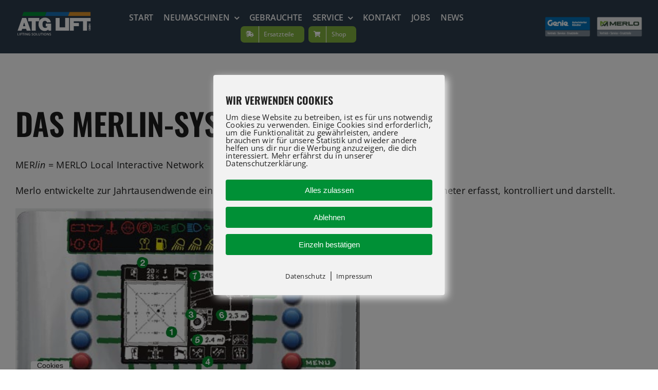

--- FILE ---
content_type: text/html; charset=UTF-8
request_url: https://atglift.de/technik/merlin-system/
body_size: 29944
content:
<!DOCTYPE html>
<html class="avada-html-layout-wide avada-html-header-position-top avada-is-100-percent-template" lang="de">
<head>
	<meta http-equiv="X-UA-Compatible" content="IE=edge" />
	<meta http-equiv="Content-Type" content="text/html; charset=utf-8"/>
	<meta name="viewport" content="width=device-width, initial-scale=1" />
	<meta name='robots' content='index, follow, max-image-preview:large, max-snippet:-1, max-video-preview:-1' />

	<!-- This site is optimized with the Yoast SEO plugin v26.6 - https://yoast.com/wordpress/plugins/seo/ -->
	<title>—&gt; MERlin-System &#8212; ATG LIFT GmbH</title>
	<link rel="canonical" href="https://atglift.de/technik/merlin-system/" />
	<meta property="og:locale" content="de_DE" />
	<meta property="og:type" content="article" />
	<meta property="og:title" content="—&gt; MERlin-System &#8212; ATG LIFT GmbH" />
	<meta property="og:url" content="https://atglift.de/technik/merlin-system/" />
	<meta property="og:site_name" content="ATG LIFT GmbH" />
	<meta property="article:published_time" content="2017-05-09T11:03:25+00:00" />
	<meta property="article:modified_time" content="2024-06-28T08:11:30+00:00" />
	<meta property="og:image" content="https://atglift.de/wp-content/uploads/2017/05/merlinsystem.jpg" />
	<meta name="author" content="dym-roth" />
	<meta name="twitter:card" content="summary_large_image" />
	<meta name="twitter:label1" content="Verfasst von" />
	<meta name="twitter:data1" content="dym-roth" />
	<meta name="twitter:label2" content="Geschätzte Lesezeit" />
	<meta name="twitter:data2" content="1 Minute" />
	<script type="application/ld+json" class="yoast-schema-graph">{"@context":"https://schema.org","@graph":[{"@type":"WebPage","@id":"https://atglift.de/technik/merlin-system/","url":"https://atglift.de/technik/merlin-system/","name":"—> MERlin-System &#8212; ATG LIFT GmbH","isPartOf":{"@id":"https://atglift.de/#website"},"primaryImageOfPage":{"@id":"https://atglift.de/technik/merlin-system/#primaryimage"},"image":{"@id":"https://atglift.de/technik/merlin-system/#primaryimage"},"thumbnailUrl":"https://atglift.de/wp-content/uploads/2017/05/merlinsystem.jpg","datePublished":"2017-05-09T11:03:25+00:00","dateModified":"2024-06-28T08:11:30+00:00","author":{"@id":"https://atglift.de/#/schema/person/08bfbed4623b9974caadb19491a639ca"},"breadcrumb":{"@id":"https://atglift.de/technik/merlin-system/#breadcrumb"},"inLanguage":"de","potentialAction":[{"@type":"ReadAction","target":["https://atglift.de/technik/merlin-system/"]}]},{"@type":"ImageObject","inLanguage":"de","@id":"https://atglift.de/technik/merlin-system/#primaryimage","url":"https://atglift.de/wp-content/uploads/2017/05/merlinsystem.jpg","contentUrl":"https://atglift.de/wp-content/uploads/2017/05/merlinsystem.jpg","width":670,"height":446},{"@type":"BreadcrumbList","@id":"https://atglift.de/technik/merlin-system/#breadcrumb","itemListElement":[{"@type":"ListItem","position":1,"name":"Startseite","item":"https://atglift.de/"},{"@type":"ListItem","position":2,"name":"Technik","item":"https://atglift.de/kategorie/technik/"},{"@type":"ListItem","position":3,"name":"MERlin-System"}]},{"@type":"WebSite","@id":"https://atglift.de/#website","url":"https://atglift.de/","name":"ATG LIFT GmbH","description":"LIFTING SOLUTIONS","potentialAction":[{"@type":"SearchAction","target":{"@type":"EntryPoint","urlTemplate":"https://atglift.de/?s={search_term_string}"},"query-input":{"@type":"PropertyValueSpecification","valueRequired":true,"valueName":"search_term_string"}}],"inLanguage":"de"},{"@type":"Person","@id":"https://atglift.de/#/schema/person/08bfbed4623b9974caadb19491a639ca","name":"dym-roth","url":"https://atglift.de/author/dym-roth/"}]}</script>
	<!-- / Yoast SEO plugin. -->


<script type='application/javascript'  id='pys-version-script'>console.log('PixelYourSite Free version 11.1.5.2');</script>
<link rel="alternate" type="application/rss+xml" title="ATG LIFT GmbH &raquo; Feed" href="https://atglift.de/feed/" />
<link rel="alternate" type="application/rss+xml" title="ATG LIFT GmbH &raquo; Kommentar-Feed" href="https://atglift.de/comments/feed/" />
								<link rel="icon" href="https://atglift.de/wp-content/uploads/2024/07/favicon.png" type="image/png" />
		
		
		
				<link rel="alternate" title="oEmbed (JSON)" type="application/json+oembed" href="https://atglift.de/wp-json/oembed/1.0/embed?url=https%3A%2F%2Fatglift.de%2Ftechnik%2Fmerlin-system%2F" />
<link rel="alternate" title="oEmbed (XML)" type="text/xml+oembed" href="https://atglift.de/wp-json/oembed/1.0/embed?url=https%3A%2F%2Fatglift.de%2Ftechnik%2Fmerlin-system%2F&#038;format=xml" />
<style id='wp-img-auto-sizes-contain-inline-css' type='text/css'>
img:is([sizes=auto i],[sizes^="auto," i]){contain-intrinsic-size:3000px 1500px}
/*# sourceURL=wp-img-auto-sizes-contain-inline-css */
</style>
<link rel='stylesheet' id='structured-content-frontend-css' href='https://atglift.de/wp-content/plugins/structured-content/dist/blocks.style.build.css?ver=1.7.0' type='text/css' media='all' />
<link rel='stylesheet' id='layerslider-css' href='https://atglift.de/wp-content/plugins/LayerSlider/assets/static/layerslider/css/layerslider.css?ver=8.1.2' type='text/css' media='all' />
<link rel='stylesheet' id='pixelmate-public-css-css' href='https://atglift.de/wp-content/plugins/pixelmate/public//assets/css/pixelmate.css?ver=6.9' type='text/css' media='all' />
<link rel='stylesheet' id='search-filter-plugin-styles-css' href='https://atglift.de/wp-content/plugins/search-filter-pro/public/assets/css/search-filter.min.css?ver=2.5.9' type='text/css' media='all' />
<link rel='stylesheet' id='tablepress-default-css' href='https://atglift.de/wp-content/plugins/tablepress/css/build/default.css?ver=3.2.6' type='text/css' media='all' />
<link rel='stylesheet' id='child-style-css' href='https://atglift.de/wp-content/themes/Avada-Child-Theme/style.css?ver=6.9' type='text/css' media='all' />
<link rel='stylesheet' id='fusion-dynamic-css-css' href='https://atglift.de/wp-content/uploads/fusion-styles/d8ab7a6ad7a919a85030860513bbb06d.min.css?ver=3.14.2' type='text/css' media='all' />
<script type="text/javascript" src="https://atglift.de/wp-includes/js/jquery/jquery.min.js?ver=3.7.1" id="jquery-core-js"></script>
<script type="text/javascript" id="layerslider-utils-js-extra">
/* <![CDATA[ */
var LS_Meta = {"v":"8.1.2","fixGSAP":"1"};
//# sourceURL=layerslider-utils-js-extra
/* ]]> */
</script>
<script type="text/javascript" src="https://atglift.de/wp-content/plugins/LayerSlider/assets/static/layerslider/js/layerslider.utils.js?ver=8.1.2" id="layerslider-utils-js"></script>
<script type="text/javascript" src="https://atglift.de/wp-content/plugins/LayerSlider/assets/static/layerslider/js/layerslider.kreaturamedia.jquery.js?ver=8.1.2" id="layerslider-js"></script>
<script type="text/javascript" src="https://atglift.de/wp-content/plugins/LayerSlider/assets/static/layerslider/js/layerslider.transitions.js?ver=8.1.2" id="layerslider-transitions-js"></script>
<script type="text/javascript" id="pixelmate-public-js-js-extra">
/* <![CDATA[ */
var js_options = {"google_fonts":[],"flexTracking":{"0":{"aktivieren":false,"name":"Hotjar","platzierung":"Header","anbieter":"","kategorie":"tracking","beschreibung":"","code":"\u003C!-- Hotjar Tracking Code for https://staplerwelt-shop.de --\u003E\r\n\u003Cscript\u003E\r\n    (function(h,o,t,j,a,r){\r\n        h.hj=h.hj||function(){(h.hj.q=h.hj.q||[]).push(arguments)};\r\n        h._hjSettings={hjid:775049,hjsv:6};\r\n        a=o.getElementsByTagName('head')[0];\r\n        r=o.createElement('script');r.async=1;\r\n        r.src=t+h._hjSettings.hjid+j+h._hjSettings.hjsv;\r\n        a.appendChild(r);\r\n    })(window,document,'https://static.hotjar.com/c/hotjar-','.js?sv=');\r\n\u003C/script\u003E","cookieinfo":"","id":"Hotjar","linkcheck":false,"dselink":""},"2":{"aktivieren":true,"name":"Zoho PageSense","platzierung":"Header","anbieter":"Zoho","kategorie":"tracking","beschreibung":"","code":"\u003Cscript src=\"https://cdn-eu.pagesense.io/js/atgliftgmbh/136c7df1ebc74b09bef9c3baa30ce028.js\"\u003E\u003C/script\u003E","cookieinfo":"","id":"ZohoPageSense","linkcheck":false,"dselink":"https://www.zoho.com/gdpr.html"}},"flexWerbung":{"1":{"aktivieren":true,"name":"Zoho CRM","platzierung":"Footer","anbieter":"Zoho","kategorie":"werbung","beschreibung":"","code":"\u003Cscript type=\"text/javascript\" \r\nsrc='https://crm.zoho.eu/crm/javascript/zcga.js'\u003E \u003C/script\u003E","cookieinfo":"","id":"ZohoCRM","linkcheck":false,"dselink":"https://www.zoho.com/gdpr.html"},"3":{"aktivieren":true,"name":"SalesIQ - Kundenkontakt","platzierung":"Footer","anbieter":"Zoho","kategorie":"werbung","beschreibung":"","code":"\u003Cscript\u003Ewindow.$zoho=window.$zoho || {};$zoho.salesiq=$zoho.salesiq||{ready:function(){}}\u003C/script\u003E\u003Cscript id=\"zsiqscript\" src=\"https://salesiq.zohopublic.eu/widget?wc=siq465c27ca338a19f1c504dcaaee554a92e0349e759f438a050c2fb448f66f3588\" defer\u003E\u003C/script\u003E","cookieinfo":"","id":"SalesIQ-Kundenkontakt","linkcheck":false,"dselink":"https://atglift.de/datenschutzerklaerung/"}},"flexNotwendig":[],"flexSonstige":[],"webinaris":"","webinaris_load":"0","pixelmate_script":"0","pixelmate_script_code_head":"","pixelmate_script_code_body":"","pixelmate_script_code_footer":"","pixelmate_script_stats":"0","pixelmate_script_code_head_stats":"","pixelmate_script_code_body_stats":"","pixelmate_script_code_footer_stats":"","pixelmate_tag_manager":"0","pixelmate_gtm":"GTM-MW6PGWJ","domain":"de","full_domain":"https://atglift.de","wpmllang":"no-wpml","gen_banner_aktiv":"1","gen_banner_delay":"0","gen_individuell":"1","gen_heading":"Wir verwenden Cookies","gen_text":"Um diese Website zu betreiben, ist es f\u00fcr uns notwendig Cookies zu verwenden. Einige Cookies sind erforderlich, um die Funktionalit\u00e4t zu gew\u00e4hrleisten, andere brauchen wir f\u00fcr unsere Statistik und wieder andere helfen uns dir nur die Werbung anzuzeigen, die dich interessiert. Mehr erf\u00e4hrst du in unserer Datenschutzerkl\u00e4rung.","gen_allow_text":"Alles zulassen","gen_single_text":"Einzeln best\u00e4tigen","gen_deny_text":"Ablehnen","gen_dse_text":"Datenschutz","gen_impressum_text":"Impressum","speicherdauer_der_cookies":"14","cookies_secure":"0","alt_track":"0","pix_settings_check":"1","pix_settings_uberschrift":"Cookie Einstellungen","pix_settings_hinweis_dse":"Genauere Informationen \u00fcber die auf dieser Website genutzten Dienste findest du in der Datenschutzerkl\u00e4rung","pix_settings_notwendige_c":"nur notwendige Cookies erlauben","pix_settings_notwendige_c_text":null,"pix_settings_statistik":"Statistik erlauben (z.B. Google Analytics)","pix_settings_statistik_text":null,"pix_settings_statistik_aus":"","pix_settings_werbung":"Werbung erlauben (z.B. Facebook, Adsense...)","pix_settings_werbung_text":null,"pix_settings_werbung_aus":"","pix_settings_videos":"externe Videos erlauben (z.B. YouTube, Vimeo...)","pix_settings_videos_text":null,"pix_settings_videos_aus":"","pix_settings_sonstige":"sonstige externe Inhalte erlauben (z.B. Twitter, Webinaris...)","pix_settings_sonstige_text":null,"pix_settings_sonstige_aus":"","pix_settings_speichern_button":"speichern","pix_settings_more":"mehr","pix_settings_dse_ex":"Datenschutzerkl\u00e4rung","design_pos":"Fullscreen","elmentor_popup_id":"","pixelmate_logo_check":"0","pixelmate_logo":"","banner_padding_oben":"24","box_margin":"0px 0px 0px 0px","box_border_width":"0px 0px 0px 0px","box_border_style":"solid","box_border_color":"#ffffff","box_padding":"24px 24px 24px 24px","box_border_radius":"4px 4px 4px 4px","box_bg_color":"#f2f2f2","box_color_title":"#212121","box_color_text":"#212121","box_bg_verlauf":"0","box_bg_verlauf_1":"#ffffff","box_bg_verlauf_2":"#ffffff","box_shadow":"1","box_shadow_h":"5","box_shadow_v":"5","box_shadow_blur":"15","box_shadow_color":"#eee","box_h_font_size":"20","box_font_size":"15","box_line_height":"1","pixelmate_text_align":"left","cb_aktiv":"1","cb_position":"unten links","cb_font_size":"14","cb_background":"#FFFFFF","cb_color":"#212121","cb_important":"1","btn_bg_color":"#009036","btn_color":"#ffffff","btn_border_color":"#000000","btn_border_width":"0","btn_border_radius":"4","btn_deny_bg_color":"#009036","btn_deny_color":"#ffffff","btn_deny_border_color":"#000000","btn_deny_border_width":"0","btn_deny_border_radius":"4","btn_set_bg_color":"#009036","btn_set_color":"#ffffff","btn_set_border_color":"#212121","btn_set_border_width":"0","btn_set_border_radius":"4","ga":"1","gaText":null,"gaId":"G-XRLKB7VRQF","ga2":null,"gaId2":null,"gaAno":"1","google_optimize_aktivieren":"0","google_optimize_id":"000000","ga_cookie_duration":"730","ga_cookies_ssl":"0","media_youtube":"0","media_youtube_text":"YouTube ist eine Videohosting Plattform. Durch die externe Einbindung von Videos werden personenbezogene Daten an YouTube \u00fcbermittelt.","media_vimeo":"0","media_vimeo_text":"Vimeo ist eine Videohosting Plattform. Durch die externe Einbindung von Videos werden personenbezogene Daten an Vimeo \u00fcbermittelt.","media_twitter":"0","media_twitter_text":"Twitter ist ein Nachrichtendienst. Durch das einbetten von Twitter Beitr\u00e4gen auf unserer Website werden personenbezogene Daten an Twitter \u00fcbermittelt.","media_gmaps":"0","media_gmaps_text":"Wir haben auf unserer Website interaktive Karten mit Hilfe von Google Maps der Google LLC. (\u201eGoogle\u201c) integriert. Die Karten werden nur angezeigt, wenn Sie dem Setzen und Auslesen von Cookies durch Google zustimmen. Dadurch k\u00f6nnen personenbezogene Daten an Google \u00fcbermittelt werden.","media_osm":"0","media_osm_text":"Durch die Einbettung von Google Maps auf unserer Website werden personenbezogene Daten an Google \u00fcbermittelt.","media_calendly":"0","media_calendly_text":"Calendly ist Buchungstool. Durch die Einbettung auf unserer Website werden personenbezogene Daten an Calendly \u00fcbermittelt.","media_xing_events":"0","media_xing_events_text":"Durch die Einbettung von Xing werden personenbezogene Daten an Xing \u00fcbermittelt.","media_libsyn":"0","media_libsyn_text":"Durch die Einbettung des Podcast Players von Libsyn werden personenbezogene Daten an Libsyn \u00fcbermittelt.","media_trustindex":"0","media_trustindex_text":"Durch die Einbettung der Google Reviews werden Daten an Trustindex.io \u00fcbermittelt.","media_recaptcha":"0","media_recaptcha_text":"ReCaptcha muss auf unserer Website geladen werden, um Kontaktanfragen zu versenden.","dse_extern":"","dse_extern_url":null,"impressum_extern":"","impressum_extern_url":null,"fb":"1","fbText":null,"fbId":"2937125613189853","fb_opt_out":"","fb_consent_mode":"","csp":"0","csp_admin":"","youtubeIn":"1","youtubeHeading":"","youtubeText":"","vimeoIn":"","vimeoHeading":null,"vimeoText":null,"wlVimeo":"0","wlYoutube":"0","wlGmaps":"0","wlReCaptcha":"0","dse":"https://atglift.de/datenschutzerklaerung/","impressum":"https://atglift.de/impressum/","protokoll":"1","txt_cookie_banner_heading":"Wir verwenden Cookies","txt_cookie_banner":"Wir nutzen auf unserer Webseite Cookies. Einige Cookies sind notwendig (z.B. f\u00fcr den Warenkorb) andere sind nicht notwendig. Die nicht-notwendigen Cookies helfen uns bei der Optimierung unseres Online-Angebotes, unserer Webseitenfunktionen und werden f\u00fcr Marketingzwecke eingesetzt.\nDie Einwilligung umfasst die Speicherung von Informationen auf Ihrem Endger\u00e4t, das Auslesen personenbezogener Daten sowie deren Verarbeitung. \nKlicken Sie auf \u201eAlle akzeptieren\u201c, um in den Einsatz von nicht notwendigen Cookies einzuwilligen oder auf \u201eAlle ablehnen\u201c, wenn Sie sich anders entscheiden.\nSie k\u00f6nnen unter \u201eEinstellungen verwalten\u201c detaillierte Informationen der von uns eingesetzten Arten von Cookies erhalten und deren Einstellungen aufrufen. \nSie k\u00f6nnen die Einstellungen jederzeit aufrufen und Cookies auch nachtr\u00e4glich jederzeit abw\u00e4hlen (z.B. in der Datenschutzerkl\u00e4rung oder unten auf unserer Webseite).","txt_btn_allow":"Alle akzeptieren","txt_btn_deny":"Alle ablehnen","txt_btn_settings":"Einstellungen","txt_datenschutz":"Datenschutz","txt_impressum":"Impressum","txt_datenschutz_hinweis":"Mehr Informationen zu den verwendeten Diensten auf dieser Website stehen in der Datenschutzerkl\u00e4rung.","txt_allow":"Akzeptieren","txt_youtube_heading":"YouTube aktivieren?","txt_youtube_content":"YouTube Videos k\u00f6nnen nur angezeigt werden, wenn Cookies gesetzt werden d\u00fcrfen.","txt_youtube_footer":"Wenn YouTube f\u00fcr diese Website aktiviert wurde, werden Daten an YouTube \u00fcbermittelt und ausgewertet. Mehr dazu in der Datenschutzerkl\u00e4rung von YouTube:","txt_vimeo_heading":"Vimeo aktivieren?","txt_vimeo_content":"Vimeo Videos k\u00f6nnen nur angezeigt werden, wenn Cookies gesetzt werden d\u00fcrfen.","txt_vimeo_footer":"Wenn Vimeo auf dieser Website aktiviert wird, werden personenbezogene Daten zu Vimeo \u00fcbermittelt und ausgewertet. Mehr dazu in der Vimeo Datenschutzerkl\u00e4rung: ","txt_gmaps_heading":"Google Maps aktivieren?","txt_gmaps_content":"Google Maps kann nur aktiviert werden, wenn Cookies gesetzt werden d\u00fcrfen.","txt_gmaps_footer":"Wenn Google Maps aktiviert wurde, werden personenbezogene Daten an Google gesendet und verarbeitet. Mehr dazu in der Datenschutzerkl\u00e4rung von Google:","txt_osm_heading":"Open Street Maps aktivieren?","txt_osm_content":"Hier w\u00fcrden wir gerne eine Karte von Open Street Maps anzeigen und daf\u00fcr Cookies setzen. ","txt_osm_footer":"Wenn Open Street Maps f\u00fcr diese Seite aktiviert ist, werden personenbezogene Daten an openstreetmap.de \u00fcbermittelt und verarbeitet. Weitere Informationen findest du in den Datenschutzbestimmungen von OpenStreetMap: ","txt_twitter_heading":"Twitter aktivieren?","txt_twitter_content":"Hier w\u00fcrden wir gerne Inhalte von Twitter anzeigen.","txt_twitter_footer":"Wenn diese Inhalte auf dieser Website geladen werden d\u00fcrfen, wird eine externe Verbindung zu Twitter hergestellt und es k\u00f6nnen Cookies gesetzt werden.","txt_libsyn_heading":"Libsyn Podcast aktivieren?","txt_libsyn_content":"Hier w\u00fcrden wir gerne den Podcast Player von Libsyn anzeigen. Dazu m\u00fcssen Cookies gesetzt werden und es wird eine externe Verbindung zu Libsyn.com aufgebaut.","txt_libsyn_footer":"Wenn der Podcast Player von Libsyn.com aktiviert wird, werden personenbezogene Daten an Libsyn gesendet und verarbeitet. Mehr dazu findest du hier:","txt_trustindex_heading":"Google Reviews anzeigen?","txt_trustindex_content":"An dieser Stelle w\u00fcrden wir gerne Google Reviews einblenden. Daf\u00fcr muss eine Verbindung zu trustindex.io hergestellt werden.","txt_trustindex_footer":"F\u00fcr mehr Informationen findest du die Datenschutzerkl\u00e4rung von trustindex.io ","txt_here":"hier","txt_more":"mehr erfahren","calendly_h2":"Jetzt buchen","calendly_text":"F\u00fcr Buchungen nutzen wir das externe Tool Calendly. Wenn es aktiviert wird, werden personenbezogene Daten an Calendly \u00fcbermittelt und verarbeitet. ","calendly_btn":"weiter","xing_h2":"Xing Events anzeigen","xing_text":"Um Xing Events auf dieser Website anzeigen zu k\u00f6nnen, m\u00fcssen Cookies gesetzt werden.","xing_btn":"weiter","issingle":"yes","pixe_test":{"margin":"0px 0px 0px 0px","border":"0px solid ","padding":"12px 24px 24px 24px","border-radius":"5px","margin-top":"0px","margin-right":"0px","margin-bottom":"0px","margin-left":"0px","border-top":"0px","border-right":"0px","border-bottom":"0px","border-left":"0px","padding-top":"12px","padding-right":"24px","padding-bottom":"24px","padding-left":"24px","background-color":"#ffffff","border-color":"","color":"#0a0a0a","border-style":"solid","border-top-left-radius":"4px","border-bottom-left-radius":"4px","border-top-right-radius":"4px","border-bottom-right-radius":"4px"},"client_ip":"18.220.124.44","wpml_exists":"0","sprachumschalter_aktivieren":"0","ajaxurl":"https://atglift.de/wp-admin/admin-ajax.php","nonce":"484a9579d3","elementor":"false","divi_builder":"false"};
//# sourceURL=pixelmate-public-js-js-extra
/* ]]> */
</script>
<script type="module" async src="https://atglift.de/wp-content/plugins/pixelmate/public//assets/js/dist/bundle.js?ver=1.0.0"></script><script type="text/javascript" id="search-filter-plugin-build-js-extra">
/* <![CDATA[ */
var SF_LDATA = {"ajax_url":"https://atglift.de/wp-admin/admin-ajax.php","home_url":"https://atglift.de/","extensions":[]};
//# sourceURL=search-filter-plugin-build-js-extra
/* ]]> */
</script>
<script type="text/javascript" src="https://atglift.de/wp-content/plugins/search-filter-pro/public/assets/js/search-filter-build.min.js?ver=2.5.9" id="search-filter-plugin-build-js"></script>
<script type="text/javascript" src="https://atglift.de/wp-content/plugins/search-filter-pro/public/assets/js/chosen.jquery.min.js?ver=2.5.9" id="search-filter-plugin-chosen-js"></script>
<script type="text/javascript" src="https://atglift.de/wp-content/plugins/pixelyoursite/dist/scripts/jquery.bind-first-0.2.3.min.js?ver=0.2.3" id="jquery-bind-first-js"></script>
<script type="text/javascript" src="https://atglift.de/wp-content/plugins/pixelyoursite/dist/scripts/js.cookie-2.1.3.min.js?ver=2.1.3" id="js-cookie-pys-js"></script>
<script type="text/javascript" src="https://atglift.de/wp-content/plugins/pixelyoursite/dist/scripts/tld.min.js?ver=2.3.1" id="js-tld-js"></script>
<script type="text/javascript" id="pys-js-extra">
/* <![CDATA[ */
var pysOptions = {"staticEvents":{"facebook":{"init_event":[{"delay":0,"type":"static","ajaxFire":false,"name":"PageView","pixelIds":["2937125613189853"],"eventID":"0d267d38-4d3e-4415-ba6f-a2f96b9dd13f","params":{"post_category":"Technik","page_title":"MERlin-System","post_type":"post","post_id":2232,"plugin":"PixelYourSite","user_role":"guest","event_url":"atglift.de/technik/merlin-system/"},"e_id":"init_event","ids":[],"hasTimeWindow":false,"timeWindow":0,"woo_order":"","edd_order":""}]}},"dynamicEvents":[],"triggerEvents":[],"triggerEventTypes":[],"facebook":{"pixelIds":["2937125613189853"],"advancedMatching":[],"advancedMatchingEnabled":false,"removeMetadata":true,"wooVariableAsSimple":false,"serverApiEnabled":false,"wooCRSendFromServer":false,"send_external_id":null,"enabled_medical":false,"do_not_track_medical_param":["event_url","post_title","page_title","landing_page","content_name","categories","category_name","tags"],"meta_ldu":false},"debug":"","siteUrl":"https://atglift.de","ajaxUrl":"https://atglift.de/wp-admin/admin-ajax.php","ajax_event":"9154f95cf2","enable_remove_download_url_param":"1","cookie_duration":"7","last_visit_duration":"60","enable_success_send_form":"","ajaxForServerEvent":"1","ajaxForServerStaticEvent":"1","useSendBeacon":"1","send_external_id":"1","external_id_expire":"180","track_cookie_for_subdomains":"1","google_consent_mode":"1","gdpr":{"ajax_enabled":false,"all_disabled_by_api":false,"facebook_disabled_by_api":false,"analytics_disabled_by_api":false,"google_ads_disabled_by_api":false,"pinterest_disabled_by_api":false,"bing_disabled_by_api":false,"reddit_disabled_by_api":false,"externalID_disabled_by_api":false,"facebook_prior_consent_enabled":true,"analytics_prior_consent_enabled":true,"google_ads_prior_consent_enabled":null,"pinterest_prior_consent_enabled":true,"bing_prior_consent_enabled":true,"cookiebot_integration_enabled":false,"cookiebot_facebook_consent_category":"marketing","cookiebot_analytics_consent_category":"statistics","cookiebot_tiktok_consent_category":"marketing","cookiebot_google_ads_consent_category":"marketing","cookiebot_pinterest_consent_category":"marketing","cookiebot_bing_consent_category":"marketing","consent_magic_integration_enabled":false,"real_cookie_banner_integration_enabled":false,"cookie_notice_integration_enabled":false,"cookie_law_info_integration_enabled":false,"analytics_storage":{"enabled":true,"value":"granted","filter":false},"ad_storage":{"enabled":true,"value":"granted","filter":false},"ad_user_data":{"enabled":true,"value":"granted","filter":false},"ad_personalization":{"enabled":true,"value":"granted","filter":false}},"cookie":{"disabled_all_cookie":false,"disabled_start_session_cookie":false,"disabled_advanced_form_data_cookie":false,"disabled_landing_page_cookie":false,"disabled_first_visit_cookie":false,"disabled_trafficsource_cookie":false,"disabled_utmTerms_cookie":false,"disabled_utmId_cookie":false},"tracking_analytics":{"TrafficSource":"direct","TrafficLanding":"undefined","TrafficUtms":[],"TrafficUtmsId":[]},"GATags":{"ga_datalayer_type":"default","ga_datalayer_name":"dataLayerPYS"},"woo":{"enabled":false},"edd":{"enabled":false},"cache_bypass":"1768754505"};
//# sourceURL=pys-js-extra
/* ]]> */
</script>
<script type="text/javascript" src="https://atglift.de/wp-content/plugins/pixelyoursite/dist/scripts/public.js?ver=11.1.5.2" id="pys-js"></script>
<meta name="generator" content="Powered by LayerSlider 8.1.2 - Build Heros, Sliders, and Popups. Create Animations and Beautiful, Rich Web Content as Easy as Never Before on WordPress." />
<!-- LayerSlider updates and docs at: https://layerslider.com -->
<link rel="https://api.w.org/" href="https://atglift.de/wp-json/" /><link rel="alternate" title="JSON" type="application/json" href="https://atglift.de/wp-json/wp/v2/posts/2232" /><link rel="EditURI" type="application/rsd+xml" title="RSD" href="https://atglift.de/xmlrpc.php?rsd" />
<meta name="generator" content="WordPress 6.9" />
<link rel='shortlink' href='https://atglift.de/?p=2232' />
<meta name="ti-site-data" content="eyJyIjoiMTowITc6MCEzMDowIiwibyI6Imh0dHBzOlwvXC9hdGdsaWZ0LmRlXC93cC1hZG1pblwvYWRtaW4tYWpheC5waHA/YWN0aW9uPXRpX29ubGluZV91c2Vyc19nb29nbGUmYW1wO3A9JTJGdGVjaG5payUyRm1lcmxpbi1zeXN0ZW0lMkYmYW1wO193cG5vbmNlPTljZDg4NjY1ODcifQ==" /><style type="text/css" id="css-fb-visibility">@media screen and (max-width: 640px){.fusion-no-small-visibility{display:none !important;}body .sm-text-align-center{text-align:center !important;}body .sm-text-align-left{text-align:left !important;}body .sm-text-align-right{text-align:right !important;}body .sm-text-align-justify{text-align:justify !important;}body .sm-flex-align-center{justify-content:center !important;}body .sm-flex-align-flex-start{justify-content:flex-start !important;}body .sm-flex-align-flex-end{justify-content:flex-end !important;}body .sm-mx-auto{margin-left:auto !important;margin-right:auto !important;}body .sm-ml-auto{margin-left:auto !important;}body .sm-mr-auto{margin-right:auto !important;}body .fusion-absolute-position-small{position:absolute;width:100%;}.awb-sticky.awb-sticky-small{ position: sticky; top: var(--awb-sticky-offset,0); }}@media screen and (min-width: 641px) and (max-width: 1024px){.fusion-no-medium-visibility{display:none !important;}body .md-text-align-center{text-align:center !important;}body .md-text-align-left{text-align:left !important;}body .md-text-align-right{text-align:right !important;}body .md-text-align-justify{text-align:justify !important;}body .md-flex-align-center{justify-content:center !important;}body .md-flex-align-flex-start{justify-content:flex-start !important;}body .md-flex-align-flex-end{justify-content:flex-end !important;}body .md-mx-auto{margin-left:auto !important;margin-right:auto !important;}body .md-ml-auto{margin-left:auto !important;}body .md-mr-auto{margin-right:auto !important;}body .fusion-absolute-position-medium{position:absolute;width:100%;}.awb-sticky.awb-sticky-medium{ position: sticky; top: var(--awb-sticky-offset,0); }}@media screen and (min-width: 1025px){.fusion-no-large-visibility{display:none !important;}body .lg-text-align-center{text-align:center !important;}body .lg-text-align-left{text-align:left !important;}body .lg-text-align-right{text-align:right !important;}body .lg-text-align-justify{text-align:justify !important;}body .lg-flex-align-center{justify-content:center !important;}body .lg-flex-align-flex-start{justify-content:flex-start !important;}body .lg-flex-align-flex-end{justify-content:flex-end !important;}body .lg-mx-auto{margin-left:auto !important;margin-right:auto !important;}body .lg-ml-auto{margin-left:auto !important;}body .lg-mr-auto{margin-right:auto !important;}body .fusion-absolute-position-large{position:absolute;width:100%;}.awb-sticky.awb-sticky-large{ position: sticky; top: var(--awb-sticky-offset,0); }}</style><style type="text/css">.recentcomments a{display:inline !important;padding:0 !important;margin:0 !important;}</style>		<script type="text/javascript">
			var doc = document.documentElement;
			doc.setAttribute( 'data-useragent', navigator.userAgent );
		</script>
		
	<style id='global-styles-inline-css' type='text/css'>
:root{--wp--preset--aspect-ratio--square: 1;--wp--preset--aspect-ratio--4-3: 4/3;--wp--preset--aspect-ratio--3-4: 3/4;--wp--preset--aspect-ratio--3-2: 3/2;--wp--preset--aspect-ratio--2-3: 2/3;--wp--preset--aspect-ratio--16-9: 16/9;--wp--preset--aspect-ratio--9-16: 9/16;--wp--preset--color--black: #000000;--wp--preset--color--cyan-bluish-gray: #abb8c3;--wp--preset--color--white: #ffffff;--wp--preset--color--pale-pink: #f78da7;--wp--preset--color--vivid-red: #cf2e2e;--wp--preset--color--luminous-vivid-orange: #ff6900;--wp--preset--color--luminous-vivid-amber: #fcb900;--wp--preset--color--light-green-cyan: #7bdcb5;--wp--preset--color--vivid-green-cyan: #00d084;--wp--preset--color--pale-cyan-blue: #8ed1fc;--wp--preset--color--vivid-cyan-blue: #0693e3;--wp--preset--color--vivid-purple: #9b51e0;--wp--preset--color--awb-color-1: #ffffff;--wp--preset--color--awb-color-2: #f8f9fa;--wp--preset--color--awb-color-3: #e2e2e2;--wp--preset--color--awb-color-4: #81b13f;--wp--preset--color--awb-color-5: #1871b7;--wp--preset--color--awb-color-6: #212934;--wp--preset--color--awb-color-7: #1c1c1c;--wp--preset--color--awb-color-8: #000000;--wp--preset--color--awb-color-custom-1: #df9329;--wp--preset--color--awb-color-custom-2: #434957;--wp--preset--color--awb-color-custom-3: #2d3d4c;--wp--preset--color--awb-color-custom-4: #81b13f;--wp--preset--color--awb-color-custom-5: #0066cc;--wp--preset--color--awb-color-custom-6: #ff6319;--wp--preset--color--awb-color-custom-7: #006cad;--wp--preset--color--awb-color-custom-8: #2d3d4c;--wp--preset--gradient--vivid-cyan-blue-to-vivid-purple: linear-gradient(135deg,rgb(6,147,227) 0%,rgb(155,81,224) 100%);--wp--preset--gradient--light-green-cyan-to-vivid-green-cyan: linear-gradient(135deg,rgb(122,220,180) 0%,rgb(0,208,130) 100%);--wp--preset--gradient--luminous-vivid-amber-to-luminous-vivid-orange: linear-gradient(135deg,rgb(252,185,0) 0%,rgb(255,105,0) 100%);--wp--preset--gradient--luminous-vivid-orange-to-vivid-red: linear-gradient(135deg,rgb(255,105,0) 0%,rgb(207,46,46) 100%);--wp--preset--gradient--very-light-gray-to-cyan-bluish-gray: linear-gradient(135deg,rgb(238,238,238) 0%,rgb(169,184,195) 100%);--wp--preset--gradient--cool-to-warm-spectrum: linear-gradient(135deg,rgb(74,234,220) 0%,rgb(151,120,209) 20%,rgb(207,42,186) 40%,rgb(238,44,130) 60%,rgb(251,105,98) 80%,rgb(254,248,76) 100%);--wp--preset--gradient--blush-light-purple: linear-gradient(135deg,rgb(255,206,236) 0%,rgb(152,150,240) 100%);--wp--preset--gradient--blush-bordeaux: linear-gradient(135deg,rgb(254,205,165) 0%,rgb(254,45,45) 50%,rgb(107,0,62) 100%);--wp--preset--gradient--luminous-dusk: linear-gradient(135deg,rgb(255,203,112) 0%,rgb(199,81,192) 50%,rgb(65,88,208) 100%);--wp--preset--gradient--pale-ocean: linear-gradient(135deg,rgb(255,245,203) 0%,rgb(182,227,212) 50%,rgb(51,167,181) 100%);--wp--preset--gradient--electric-grass: linear-gradient(135deg,rgb(202,248,128) 0%,rgb(113,206,126) 100%);--wp--preset--gradient--midnight: linear-gradient(135deg,rgb(2,3,129) 0%,rgb(40,116,252) 100%);--wp--preset--font-size--small: 13.5px;--wp--preset--font-size--medium: 20px;--wp--preset--font-size--large: 27px;--wp--preset--font-size--x-large: 42px;--wp--preset--font-size--normal: 18px;--wp--preset--font-size--xlarge: 36px;--wp--preset--font-size--huge: 54px;--wp--preset--spacing--20: 0.44rem;--wp--preset--spacing--30: 0.67rem;--wp--preset--spacing--40: 1rem;--wp--preset--spacing--50: 1.5rem;--wp--preset--spacing--60: 2.25rem;--wp--preset--spacing--70: 3.38rem;--wp--preset--spacing--80: 5.06rem;--wp--preset--shadow--natural: 6px 6px 9px rgba(0, 0, 0, 0.2);--wp--preset--shadow--deep: 12px 12px 50px rgba(0, 0, 0, 0.4);--wp--preset--shadow--sharp: 6px 6px 0px rgba(0, 0, 0, 0.2);--wp--preset--shadow--outlined: 6px 6px 0px -3px rgb(255, 255, 255), 6px 6px rgb(0, 0, 0);--wp--preset--shadow--crisp: 6px 6px 0px rgb(0, 0, 0);}:where(.is-layout-flex){gap: 0.5em;}:where(.is-layout-grid){gap: 0.5em;}body .is-layout-flex{display: flex;}.is-layout-flex{flex-wrap: wrap;align-items: center;}.is-layout-flex > :is(*, div){margin: 0;}body .is-layout-grid{display: grid;}.is-layout-grid > :is(*, div){margin: 0;}:where(.wp-block-columns.is-layout-flex){gap: 2em;}:where(.wp-block-columns.is-layout-grid){gap: 2em;}:where(.wp-block-post-template.is-layout-flex){gap: 1.25em;}:where(.wp-block-post-template.is-layout-grid){gap: 1.25em;}.has-black-color{color: var(--wp--preset--color--black) !important;}.has-cyan-bluish-gray-color{color: var(--wp--preset--color--cyan-bluish-gray) !important;}.has-white-color{color: var(--wp--preset--color--white) !important;}.has-pale-pink-color{color: var(--wp--preset--color--pale-pink) !important;}.has-vivid-red-color{color: var(--wp--preset--color--vivid-red) !important;}.has-luminous-vivid-orange-color{color: var(--wp--preset--color--luminous-vivid-orange) !important;}.has-luminous-vivid-amber-color{color: var(--wp--preset--color--luminous-vivid-amber) !important;}.has-light-green-cyan-color{color: var(--wp--preset--color--light-green-cyan) !important;}.has-vivid-green-cyan-color{color: var(--wp--preset--color--vivid-green-cyan) !important;}.has-pale-cyan-blue-color{color: var(--wp--preset--color--pale-cyan-blue) !important;}.has-vivid-cyan-blue-color{color: var(--wp--preset--color--vivid-cyan-blue) !important;}.has-vivid-purple-color{color: var(--wp--preset--color--vivid-purple) !important;}.has-black-background-color{background-color: var(--wp--preset--color--black) !important;}.has-cyan-bluish-gray-background-color{background-color: var(--wp--preset--color--cyan-bluish-gray) !important;}.has-white-background-color{background-color: var(--wp--preset--color--white) !important;}.has-pale-pink-background-color{background-color: var(--wp--preset--color--pale-pink) !important;}.has-vivid-red-background-color{background-color: var(--wp--preset--color--vivid-red) !important;}.has-luminous-vivid-orange-background-color{background-color: var(--wp--preset--color--luminous-vivid-orange) !important;}.has-luminous-vivid-amber-background-color{background-color: var(--wp--preset--color--luminous-vivid-amber) !important;}.has-light-green-cyan-background-color{background-color: var(--wp--preset--color--light-green-cyan) !important;}.has-vivid-green-cyan-background-color{background-color: var(--wp--preset--color--vivid-green-cyan) !important;}.has-pale-cyan-blue-background-color{background-color: var(--wp--preset--color--pale-cyan-blue) !important;}.has-vivid-cyan-blue-background-color{background-color: var(--wp--preset--color--vivid-cyan-blue) !important;}.has-vivid-purple-background-color{background-color: var(--wp--preset--color--vivid-purple) !important;}.has-black-border-color{border-color: var(--wp--preset--color--black) !important;}.has-cyan-bluish-gray-border-color{border-color: var(--wp--preset--color--cyan-bluish-gray) !important;}.has-white-border-color{border-color: var(--wp--preset--color--white) !important;}.has-pale-pink-border-color{border-color: var(--wp--preset--color--pale-pink) !important;}.has-vivid-red-border-color{border-color: var(--wp--preset--color--vivid-red) !important;}.has-luminous-vivid-orange-border-color{border-color: var(--wp--preset--color--luminous-vivid-orange) !important;}.has-luminous-vivid-amber-border-color{border-color: var(--wp--preset--color--luminous-vivid-amber) !important;}.has-light-green-cyan-border-color{border-color: var(--wp--preset--color--light-green-cyan) !important;}.has-vivid-green-cyan-border-color{border-color: var(--wp--preset--color--vivid-green-cyan) !important;}.has-pale-cyan-blue-border-color{border-color: var(--wp--preset--color--pale-cyan-blue) !important;}.has-vivid-cyan-blue-border-color{border-color: var(--wp--preset--color--vivid-cyan-blue) !important;}.has-vivid-purple-border-color{border-color: var(--wp--preset--color--vivid-purple) !important;}.has-vivid-cyan-blue-to-vivid-purple-gradient-background{background: var(--wp--preset--gradient--vivid-cyan-blue-to-vivid-purple) !important;}.has-light-green-cyan-to-vivid-green-cyan-gradient-background{background: var(--wp--preset--gradient--light-green-cyan-to-vivid-green-cyan) !important;}.has-luminous-vivid-amber-to-luminous-vivid-orange-gradient-background{background: var(--wp--preset--gradient--luminous-vivid-amber-to-luminous-vivid-orange) !important;}.has-luminous-vivid-orange-to-vivid-red-gradient-background{background: var(--wp--preset--gradient--luminous-vivid-orange-to-vivid-red) !important;}.has-very-light-gray-to-cyan-bluish-gray-gradient-background{background: var(--wp--preset--gradient--very-light-gray-to-cyan-bluish-gray) !important;}.has-cool-to-warm-spectrum-gradient-background{background: var(--wp--preset--gradient--cool-to-warm-spectrum) !important;}.has-blush-light-purple-gradient-background{background: var(--wp--preset--gradient--blush-light-purple) !important;}.has-blush-bordeaux-gradient-background{background: var(--wp--preset--gradient--blush-bordeaux) !important;}.has-luminous-dusk-gradient-background{background: var(--wp--preset--gradient--luminous-dusk) !important;}.has-pale-ocean-gradient-background{background: var(--wp--preset--gradient--pale-ocean) !important;}.has-electric-grass-gradient-background{background: var(--wp--preset--gradient--electric-grass) !important;}.has-midnight-gradient-background{background: var(--wp--preset--gradient--midnight) !important;}.has-small-font-size{font-size: var(--wp--preset--font-size--small) !important;}.has-medium-font-size{font-size: var(--wp--preset--font-size--medium) !important;}.has-large-font-size{font-size: var(--wp--preset--font-size--large) !important;}.has-x-large-font-size{font-size: var(--wp--preset--font-size--x-large) !important;}
/*# sourceURL=global-styles-inline-css */
</style>
</head>

<body class="wp-singular post-template-default single single-post postid-2232 single-format-standard wp-theme-Avada wp-child-theme-Avada-Child-Theme fusion-image-hovers fusion-pagination-sizing fusion-button_type-flat fusion-button_span-no fusion-button_gradient-linear avada-image-rollover-circle-yes avada-image-rollover-yes avada-image-rollover-direction-top fusion-body ltr fusion-sticky-header no-mobile-sticky-header no-mobile-slidingbar no-mobile-totop fusion-disable-outline fusion-sub-menu-fade mobile-logo-pos-left layout-wide-mode avada-has-boxed-modal-shadow-none layout-scroll-offset-full avada-has-zero-margin-offset-top fusion-top-header menu-text-align-center mobile-menu-design-modern fusion-show-pagination-text fusion-header-layout-v3 avada-responsive avada-footer-fx-none avada-menu-highlight-style-bar fusion-search-form-classic fusion-main-menu-search-dropdown fusion-avatar-square avada-dropdown-styles avada-blog-layout-medium avada-blog-archive-layout-grid avada-header-shadow-no avada-menu-icon-position-left avada-has-megamenu-shadow avada-has-mainmenu-dropdown-divider avada-has-pagetitle-bg-full avada-has-pagetitle-bg-parallax avada-has-titlebar-hide avada-has-pagination-padding avada-flyout-menu-direction-fade avada-ec-views-v1 awb-link-decoration" data-awb-post-id="2232">
		<a class="skip-link screen-reader-text" href="#content">Zum Inhalt springen</a>

	<div id="boxed-wrapper">
		
		<div id="wrapper" class="fusion-wrapper">
			<div id="home" style="position:relative;top:-1px;"></div>
												<div class="fusion-tb-header"><div class="fusion-fullwidth fullwidth-box fusion-builder-row-1 fusion-flex-container has-pattern-background has-mask-background nonhundred-percent-fullwidth non-hundred-percent-height-scrolling fusion-no-medium-visibility fusion-no-large-visibility mobile-header-kontakt" style="--awb-border-radius-top-left:0px;--awb-border-radius-top-right:0px;--awb-border-radius-bottom-right:0px;--awb-border-radius-bottom-left:0px;--awb-margin-bottom:0px;--awb-background-color:var(--awb-custom_color_3);--awb-flex-wrap:wrap;" ><div class="fusion-builder-row fusion-row fusion-flex-align-items-flex-start fusion-flex-content-wrap" style="max-width:1456px;margin-left: calc(-4% / 2 );margin-right: calc(-4% / 2 );"><div class="fusion-layout-column fusion_builder_column fusion-builder-column-0 fusion_builder_column_1_1 1_1 fusion-flex-column" style="--awb-bg-size:cover;--awb-width-large:100%;--awb-margin-top-large:0px;--awb-spacing-right-large:1.92%;--awb-margin-bottom-large:0px;--awb-spacing-left-large:1.92%;--awb-width-medium:100%;--awb-order-medium:0;--awb-spacing-right-medium:1.92%;--awb-spacing-left-medium:1.92%;--awb-width-small:100%;--awb-order-small:0;--awb-spacing-right-small:1.92%;--awb-spacing-left-small:1.92%;" data-scroll-devices="small-visibility,medium-visibility,large-visibility"><div class="fusion-column-wrapper fusion-column-has-shadow fusion-flex-justify-content-flex-start fusion-content-layout-column"><div class="accordian fusion-accordian" style="--awb-border-size:1px;--awb-icon-size:16px;--awb-content-font-size:var(--awb-typography4-font-size);--awb-icon-alignment:left;--awb-hover-color:var(--awb-color2);--awb-border-color:var(--awb-color3);--awb-background-color:var(--awb-color1);--awb-divider-color:#334b60;--awb-divider-hover-color:var(--awb-color2);--awb-icon-color:var(--awb-color1);--awb-title-color:hsla(var(--awb-color2-h),var(--awb-color2-s),calc(var(--awb-color2-l) + 20%),var(--awb-color2-a));--awb-content-color:var(--awb-color1);--awb-icon-box-color:var(--awb-color6);--awb-toggle-hover-accent-color:var(--awb-color4);--awb-toggle-active-accent-color:var(--awb-color1);--awb-title-font-family:&quot;Open Sans&quot;;--awb-title-font-weight:700;--awb-title-font-style:normal;--awb-title-font-size:18px;--awb-title-letter-spacing:var(--awb-typography4-letter-spacing);--awb-title-line-height:var(--awb-typography4-line-height);--awb-title-text-transform:none;--awb-content-font-family:var(--awb-typography4-font-family);--awb-content-font-weight:var(--awb-typography4-font-weight);--awb-content-font-style:var(--awb-typography4-font-style);"><div class="panel-group fusion-toggle-icon-unboxed" id="accordion-2232-1"><div class="fusion-panel panel-default panel-b9667a08b114f95a9 fusion-toggle-has-divider" style="--awb-title-color:hsla(var(--awb-color2-h),var(--awb-color2-s),calc(var(--awb-color2-l) + 20%),var(--awb-color2-a));--awb-content-color:var(--awb-color1);"><div class="panel-heading"><div class="panel-title toggle" id="toggle_b9667a08b114f95a9"><a aria-expanded="false" aria-controls="b9667a08b114f95a9" role="button" data-toggle="collapse" data-parent="#accordion-2232-1" data-target="#b9667a08b114f95a9" href="#b9667a08b114f95a9"><span class="fusion-toggle-icon-wrapper" aria-hidden="true"><i class="fa-fusion-box active-icon awb-icon-minus" aria-hidden="true"></i><i class="fa-fusion-box inactive-icon awb-icon-plus" aria-hidden="true"></i></span><span class="fusion-toggle-heading">Verkauf / Service / Ersatzteile</span></a></div></div><div id="b9667a08b114f95a9" class="panel-collapse collapse " aria-labelledby="toggle_b9667a08b114f95a9"><div class="panel-body toggle-content fusion-clearfix">
<p><strong>VERKAUF</strong><br />
<a style="color: #fff; text-decoration: none;" href="tel:+4971429471230"><i class="fa-phone-alt fas"></i> 07142 94712-30</a><br />
<a style="color: #fff; text-decoration: none;" href="mailto:verkauf@atglift.de"><i class="fa-envelope fas"></i> verkauf@atglift.de</a></p>
<p><strong>SERVICE</strong><br />
<a style="color: #fff; text-decoration: none;" href="tel:+4971429471220"><i class="fa-phone-alt fas"></i> 07142 94712-20</a><br />
<a style="color: #fff; text-decoration: none;" href="mailto:service@atglift.de"><i class="fa-envelope fas"></i> service@atglift.de</a></p>
<p><strong>ERSATZTEILE</strong><br />
<a style="color: #fff; text-decoration: none;" href="tel:+4971429471250"><i class="fa-phone-alt fas"></i> 07142 94712-50</a><br />
<a style="color: #fff; text-decoration: none;" href="mailto:et@atglift.de"><i class="fa-envelope fas"></i> et@atglift.de</a></p>
</div></div></div></div></div></div></div></div></div><div class="fusion-fullwidth fullwidth-box fusion-builder-row-2 fusion-flex-container has-pattern-background has-mask-background hundred-percent-fullwidth non-hundred-percent-height-scrolling fusion-no-small-visibility fusion-no-medium-visibility fusion-custom-z-index" style="--awb-border-radius-top-left:0px;--awb-border-radius-top-right:0px;--awb-border-radius-bottom-right:0px;--awb-border-radius-bottom-left:0px;--awb-z-index:20000;--awb-padding-top:10px;--awb-padding-bottom:10px;--awb-background-color:var(--awb-custom_color_3);--awb-flex-wrap:wrap;" ><div class="fusion-builder-row fusion-row fusion-flex-align-items-stretch fusion-flex-content-wrap" style="width:104% !important;max-width:104% !important;margin-left: calc(-4% / 2 );margin-right: calc(-4% / 2 );"><div class="fusion-layout-column fusion_builder_column fusion-builder-column-1 fusion-flex-column" style="--awb-padding-top:10px;--awb-padding-bottom:10px;--awb-bg-size:cover;--awb-width-large:15%;--awb-margin-top-large:0px;--awb-spacing-right-large:15px;--awb-margin-bottom-large:0px;--awb-spacing-left-large:12.8%;--awb-width-medium:25%;--awb-order-medium:0;--awb-spacing-right-medium:15px;--awb-spacing-left-medium:7.68%;--awb-width-small:75%;--awb-order-small:0;--awb-spacing-right-small:15px;--awb-spacing-left-small:2.56%;" data-scroll-devices="small-visibility,medium-visibility,large-visibility"><div class="fusion-column-wrapper fusion-column-has-shadow fusion-flex-justify-content-flex-start fusion-content-layout-column"><div class="fusion-image-element " style="--awb-max-width:220px;--awb-caption-title-font-family:var(--h2_typography-font-family);--awb-caption-title-font-weight:var(--h2_typography-font-weight);--awb-caption-title-font-style:var(--h2_typography-font-style);--awb-caption-title-size:var(--h2_typography-font-size);--awb-caption-title-transform:var(--h2_typography-text-transform);--awb-caption-title-line-height:var(--h2_typography-line-height);--awb-caption-title-letter-spacing:var(--h2_typography-letter-spacing);"><span class=" fusion-imageframe imageframe-none imageframe-1 hover-type-none"><a class="fusion-no-lightbox" href="https://atglift.de/" target="_self" aria-label="ATG Lift"><img fetchpriority="high" decoding="async" width="1857" height="651" alt="ATG Lift" src="https://atglift.de/wp-content/uploads/2023/08/atglogo-farbig-01.svg" class="img-responsive wp-image-11805 disable-lazyload"/></a></span></div></div></div><div class="fusion-layout-column fusion_builder_column fusion-builder-column-2 fusion-flex-column" style="--awb-padding-top:10px;--awb-padding-bottom:10px;--awb-bg-size:cover;--awb-width-large:60%;--awb-margin-top-large:0px;--awb-spacing-right-large:15px;--awb-margin-bottom-large:0px;--awb-spacing-left-large:15px;--awb-width-medium:100%;--awb-order-medium:0;--awb-spacing-right-medium:1.92%;--awb-spacing-left-medium:1.92%;--awb-width-small:100%;--awb-order-small:0;--awb-spacing-right-small:1.92%;--awb-spacing-left-small:1.92%;" data-scroll-devices="small-visibility,medium-visibility,large-visibility"><div class="fusion-column-wrapper fusion-column-has-shadow fusion-flex-justify-content-center fusion-content-layout-column"><nav class="awb-menu awb-menu_row awb-menu_em-hover mobile-mode-collapse-to-button awb-menu_icons-left awb-menu_dc-yes mobile-trigger-fullwidth-off awb-menu_mobile-toggle awb-menu_indent-left mobile-size-full-absolute loading mega-menu-loading awb-menu_desktop awb-menu_dropdown awb-menu_expand-left awb-menu_transition-fade" style="--awb-line-height:var(--awb-typography4-line-height);--awb-text-transform:uppercase;--awb-justify-content:center;--awb-items-padding-right:10px;--awb-items-padding-left:10px;--awb-color:var(--awb-color1);--awb-letter-spacing:-0.2px;--awb-active-color:var(--awb-color1);--awb-active-border-color:var(--awb-color1);--awb-submenu-space:20px;--awb-submenu-text-transform:none;--awb-icons-size:21;--awb-icons-color:hsla(var(--awb-color1-h),var(--awb-color1-s),calc(var(--awb-color1-l) + 16%),var(--awb-color1-a));--awb-main-justify-content:flex-start;--awb-sub-justify-content:flex-start;--awb-mobile-nav-button-align-hor:flex-end;--awb-mobile-bg:rgba(255,255,255,0);--awb-mobile-color:var(--awb-color7);--awb-mobile-active-bg:var(--awb-color1);--awb-mobile-active-color:var(--awb-color7);--awb-mobile-trigger-font-size:20px;--awb-trigger-padding-right:0px;--awb-mobile-trigger-color:var(--awb-color1);--awb-mobile-trigger-background-color:rgba(255,255,255,0);--awb-mobile-nav-trigger-bottom-margin:28px;--awb-justify-title:flex-start;--awb-mobile-justify:flex-start;--awb-mobile-caret-left:auto;--awb-mobile-caret-right:0;--awb-fusion-font-family-typography:&quot;Open Sans&quot;;--awb-fusion-font-style-typography:normal;--awb-fusion-font-weight-typography:600;--awb-fusion-font-family-submenu-typography:inherit;--awb-fusion-font-style-submenu-typography:normal;--awb-fusion-font-weight-submenu-typography:400;--awb-fusion-font-family-mobile-typography:inherit;--awb-fusion-font-style-mobile-typography:normal;--awb-fusion-font-weight-mobile-typography:400;" aria-label="atg-main-menu" data-breakpoint="890" data-count="0" data-transition-type="fade" data-transition-time="300" data-expand="left"><button type="button" class="awb-menu__m-toggle awb-menu__m-toggle_no-text" aria-expanded="false" aria-controls="menu-atg-main-menu"><span class="awb-menu__m-toggle-inner"><span class="collapsed-nav-text"><span class="screen-reader-text">Toggle Navigation</span></span><span class="awb-menu__m-collapse-icon awb-menu__m-collapse-icon_no-text"><span class="awb-menu__m-collapse-icon-open awb-menu__m-collapse-icon-open_no-text classic-bars-solid"></span><span class="awb-menu__m-collapse-icon-close awb-menu__m-collapse-icon-close_no-text classic-times-solid"></span></span></span></button><ul id="menu-atg-main-menu" class="fusion-menu awb-menu__main-ul awb-menu__main-ul_row"><li  id="menu-item-362"  class="menu-item menu-item-type-custom menu-item-object-custom menu-item-home menu-item-362 awb-menu__li awb-menu__main-li awb-menu__main-li_regular"  data-item-id="362"><span class="awb-menu__main-background-default awb-menu__main-background-default_fade"></span><span class="awb-menu__main-background-active awb-menu__main-background-active_fade"></span><a  href="https://atglift.de" class="awb-menu__main-a awb-menu__main-a_regular"><span class="menu-text">Start</span></a></li><li  id="menu-item-754"  class="menu-item menu-item-type-custom menu-item-object-custom menu-item-has-children menu-item-754 awb-menu__li awb-menu__main-li awb-menu__main-li_regular"  data-item-id="754"><span class="awb-menu__main-background-default awb-menu__main-background-default_fade"></span><span class="awb-menu__main-background-active awb-menu__main-background-active_fade"></span><a  href="https://atglift.de/kategorie/neumaschinen-genie-merlo/" class="awb-menu__main-a awb-menu__main-a_regular"><span class="menu-text">Neumaschinen</span><span class="awb-menu__open-nav-submenu-hover"></span></a><button type="button" aria-label="Open submenu of Neumaschinen" aria-expanded="false" class="awb-menu__open-nav-submenu_mobile awb-menu__open-nav-submenu_main"></button><div class="awb-menu__mega-wrap" id="awb-mega-menu-11169" data-width="site_width" style="--awb-megamenu-width:var(--site_width)"><div class="fusion-fullwidth fullwidth-box fusion-builder-row-2-1 fusion-flex-container has-pattern-background has-mask-background hundred-percent-fullwidth non-hundred-percent-height-scrolling neumaschinen-mega-menu" style="--awb-border-radius-top-left:10px;--awb-border-radius-top-right:10px;--awb-border-radius-bottom-right:10px;--awb-border-radius-bottom-left:10px;--awb-overflow:hidden;--awb-padding-top:0px;--awb-padding-right:0px;--awb-padding-bottom:0px;--awb-padding-left:0px;--awb-margin-top:8px;--awb-flex-wrap:wrap;" ><div class="fusion-builder-row fusion-row fusion-flex-align-items-stretch fusion-flex-justify-content-space-evenly fusion-flex-content-wrap" style="width:104% !important;max-width:104% !important;margin-left: calc(-4% / 2 );margin-right: calc(-4% / 2 );"><div class="fusion-layout-column fusion_builder_column fusion-builder-column-3 fusion_builder_column_1_6 1_6 fusion-flex-column" style="--awb-bg-size:cover;--awb-width-large:16.666666666667%;--awb-flex-grow:0;--awb-flex-shrink:0;--awb-margin-top-large:0px;--awb-spacing-right-large:11.52%;--awb-margin-bottom-large:20px;--awb-spacing-left-large:11.52%;--awb-width-medium:100%;--awb-order-medium:0;--awb-flex-grow-medium:0;--awb-flex-shrink-medium:0;--awb-spacing-right-medium:1.92%;--awb-spacing-left-medium:1.92%;--awb-width-small:100%;--awb-order-small:0;--awb-flex-grow-small:0;--awb-flex-shrink-small:0;--awb-spacing-right-small:1.92%;--awb-spacing-left-small:1.92%;"><div class="fusion-column-wrapper fusion-column-has-shadow fusion-flex-justify-content-flex-start fusion-content-layout-column"></div></div><div class="fusion-layout-column fusion_builder_column fusion-builder-column-4 fusion_builder_column_1_3 1_3 fusion-flex-column" style="--awb-padding-top:30px;--awb-padding-right:30px;--awb-padding-bottom:30px;--awb-padding-left:60px;--awb-overflow:hidden;--awb-bg-color:rgba(0,0,0,0.9);--awb-bg-color-hover:rgba(0,0,0,0.9);--awb-bg-image:linear-gradient(90deg, rgba(45,61,76,0.98) 0%,rgba(45,61,76,0.75) 100%);;--awb-bg-position:center center;--awb-bg-size:cover;--awb-border-radius:10px 0px 0px 10px;--awb-width-large:33.333333333333%;--awb-flex-grow:0;--awb-flex-shrink:0;--awb-margin-top-large:0px;--awb-spacing-right-large:0px;--awb-margin-bottom-large:0px;--awb-spacing-left-large:0px;--awb-width-medium:100%;--awb-order-medium:0;--awb-flex-grow-medium:0;--awb-flex-shrink-medium:0;--awb-spacing-right-medium:1.92%;--awb-spacing-left-medium:1.92%;--awb-width-small:100%;--awb-order-small:0;--awb-flex-grow-small:0;--awb-flex-shrink-small:0;--awb-spacing-right-small:1.92%;--awb-spacing-left-small:1.92%;" data-scroll-devices="small-visibility,medium-visibility,large-visibility"><div class="fusion-column-wrapper lazyload fusion-column-has-shadow fusion-flex-justify-content-flex-start fusion-content-layout-column fusion-column-has-bg-image" data-bg-url="https://atglift.de/wp-content/uploads/2023/08/Z-45-FE_2.jpg" data-bg="https://atglift.de/wp-content/uploads/2023/08/Z-45-FE_2.jpg" data-bg-gradient="linear-gradient(90deg, rgba(45,61,76,0.98) 0%,rgba(45,61,76,0.75) 100%)"><div class="fusion-image-element " style="text-align:left;--awb-caption-title-font-family:var(--h2_typography-font-family);--awb-caption-title-font-weight:var(--h2_typography-font-weight);--awb-caption-title-font-style:var(--h2_typography-font-style);--awb-caption-title-size:var(--h2_typography-font-size);--awb-caption-title-transform:var(--h2_typography-text-transform);--awb-caption-title-line-height:var(--h2_typography-line-height);--awb-caption-title-letter-spacing:var(--h2_typography-letter-spacing);"><span class=" fusion-imageframe imageframe-none imageframe-2 hover-type-none navigation-logos"><a class="fusion-no-lightbox" href="https://atglift.de/kategorie/neumaschinen-genie-merlo/genie-arbeitsbuehnen/" target="_self" aria-label="Genie Logo"><img decoding="async" width="800" height="229" alt="Genie Logo" src="https://atglift.de/wp-content/uploads/2024/06/Genie-logo.png" class="img-responsive wp-image-16597 disable-lazyload" srcset="https://atglift.de/wp-content/uploads/2024/06/Genie-logo-200x57.png 200w, https://atglift.de/wp-content/uploads/2024/06/Genie-logo-400x115.png 400w, https://atglift.de/wp-content/uploads/2024/06/Genie-logo-600x172.png 600w, https://atglift.de/wp-content/uploads/2024/06/Genie-logo.png 800w" sizes="(max-width: 1024px) 100vw, (max-width: 640px) 100vw, 400px" /></a></span></div><div class="fusion-separator fusion-full-width-sep" style="align-self: center;margin-left: auto;margin-right: auto;margin-bottom:12px;width:100%;"></div><div class="fusion-title title fusion-title-1 fusion-title-text fusion-title-size-div" style="--awb-text-color:#0066cc;--awb-font-size:18px;"><div class="title-sep-container title-sep-container-left fusion-no-large-visibility fusion-no-medium-visibility fusion-no-small-visibility"><div class="title-sep sep- sep-solid" style="border-color:var(--awb-color3);"></div></div><span class="awb-title-spacer fusion-no-large-visibility fusion-no-medium-visibility fusion-no-small-visibility"></span><div class="fusion-title-heading title-heading-left title-heading-tag fusion-responsive-typography-calculated" style="font-family:var(--awb-typography2-font-family);font-weight:var(--awb-typography2-font-weight);font-style:var(--awb-typography2-font-style);margin:0;letter-spacing:var(--awb-typography2-letter-spacing);text-transform:var(--awb-typography2-text-transform);font-size:1em;--fontSize:18;--minFontSize:18;line-height:var(--awb-typography2-line-height);">Arbeitsbühnen</div><span class="awb-title-spacer"></span><div class="title-sep-container title-sep-container-right"><div class="title-sep sep- sep-solid" style="border-color:var(--awb-color3);"></div></div></div><nav class="awb-submenu awb-submenu_column awb-submenu_em-hover awb-submenu_icons-left awb-submenu_dc-yes awb-submenu_transition-fade awb-submenu_dropdown awb-submenu_expand-right" style="--awb-line-height:var(--awb-typography4-line-height);--awb-text-transform:uppercase;--awb-main-justify-content:flex-start;--awb-border-color:rgba(255,255,255,0.15);--awb-color:var(--awb-color1);--awb-active-color:var(--awb-color1);--awb-active-border-color:var(--awb-color1);--awb-icons-color:var(--awb-color1);--awb-icons-hover-color:var(--awb-color1);--awb-items-padding-top:12px;--awb-items-padding-bottom:12px;--awb-items-padding-left:10px;--awb-items-padding-right:10px;--awb-font-size:14px;--awb-border-bottom:1px;--awb-active-border-bottom:1px;--awb-fusion-font-family-typography:&quot;Open Sans&quot;;--awb-fusion-font-style-typography:normal;--awb-fusion-font-weight-typography:600;--awb-fusion-font-family-submenu-typography:inherit;--awb-fusion-font-style-submenu-typography:normal;--awb-fusion-font-weight-submenu-typography:400;" aria-label="Menu" data-count="0" data-transition-type="fade" data-transition-time="300" data-breakpoint="0"><ul id="menu-genie-menu" class="fusion-menu awb-submenu__main-ul awb-submenu__main-ul_column"><li  id="menu-item-14634"  class="menu-item menu-item-type-taxonomy menu-item-object-category menu-item-14634 awb-submenu__li awb-submenu__main-li awb-submenu__main-li_regular"  data-item-id="14634"><span class="awb-submenu__main-background-default awb-submenu__main-background-default_fade"></span><span class="awb-submenu__main-background-active awb-submenu__main-background-active_fade"></span><a  href="https://atglift.de/kategorie/neumaschinen-genie-merlo/genie-arbeitsbuehnen/" class="awb-submenu__main-a awb-submenu__main-a_regular"><span class="menu-text">Genie Übersicht</span></a></li><li  id="menu-item-14609"  class="menu-item menu-item-type-taxonomy menu-item-object-category menu-item-14609 awb-submenu__li awb-submenu__main-li awb-submenu__main-li_regular"  data-item-id="14609"><span class="awb-submenu__main-background-default awb-submenu__main-background-default_fade"></span><span class="awb-submenu__main-background-active awb-submenu__main-background-active_fade"></span><a  href="https://atglift.de/kategorie/neumaschinen-genie-merlo/genie-arbeitsbuehnen/materiallifte/" class="awb-submenu__main-a awb-submenu__main-a_regular"><span class="menu-text">Materiallifte</span></a></li><li  id="menu-item-14610"  class="menu-item menu-item-type-taxonomy menu-item-object-category menu-item-14610 awb-submenu__li awb-submenu__main-li awb-submenu__main-li_regular"  data-item-id="14610"><span class="awb-submenu__main-background-default awb-submenu__main-background-default_fade"></span><span class="awb-submenu__main-background-active awb-submenu__main-background-active_fade"></span><a  href="https://atglift.de/kategorie/neumaschinen-genie-merlo/genie-arbeitsbuehnen/personenlifte/" class="awb-submenu__main-a awb-submenu__main-a_regular"><span class="menu-text">Personenlifte</span></a></li><li  id="menu-item-14611"  class="menu-item menu-item-type-taxonomy menu-item-object-category menu-item-14611 awb-submenu__li awb-submenu__main-li awb-submenu__main-li_regular"  data-item-id="14611"><span class="awb-submenu__main-background-default awb-submenu__main-background-default_fade"></span><span class="awb-submenu__main-background-active awb-submenu__main-background-active_fade"></span><a  href="https://atglift.de/kategorie/neumaschinen-genie-merlo/genie-arbeitsbuehnen/runabout/" class="awb-submenu__main-a awb-submenu__main-a_regular"><span class="menu-text">Runabout</span></a></li><li  id="menu-item-14606"  class="menu-item menu-item-type-taxonomy menu-item-object-category menu-item-14606 awb-submenu__li awb-submenu__main-li awb-submenu__main-li_regular"  data-item-id="14606"><span class="awb-submenu__main-background-default awb-submenu__main-background-default_fade"></span><span class="awb-submenu__main-background-active awb-submenu__main-background-active_fade"></span><a  href="https://atglift.de/kategorie/neumaschinen-genie-merlo/genie-arbeitsbuehnen/elektro-scherenarbeitsbuehnen/" class="awb-submenu__main-a awb-submenu__main-a_regular"><span class="menu-text">Elektro-Scherenarbeitsbühnen</span></a></li><li  id="menu-item-14607"  class="menu-item menu-item-type-taxonomy menu-item-object-category menu-item-14607 awb-submenu__li awb-submenu__main-li awb-submenu__main-li_regular"  data-item-id="14607"><span class="awb-submenu__main-background-default awb-submenu__main-background-default_fade"></span><span class="awb-submenu__main-background-active awb-submenu__main-background-active_fade"></span><a  href="https://atglift.de/kategorie/neumaschinen-genie-merlo/genie-arbeitsbuehnen/gelaendescherenbarbeitsuehnen/" class="awb-submenu__main-a awb-submenu__main-a_regular"><span class="menu-text">Geländescherenbarbeitsühnen</span></a></li><li  id="menu-item-14608"  class="menu-item menu-item-type-taxonomy menu-item-object-category menu-item-14608 awb-submenu__li awb-submenu__main-li awb-submenu__main-li_regular"  data-item-id="14608"><span class="awb-submenu__main-background-default awb-submenu__main-background-default_fade"></span><span class="awb-submenu__main-background-active awb-submenu__main-background-active_fade"></span><a  href="https://atglift.de/kategorie/neumaschinen-genie-merlo/genie-arbeitsbuehnen/gelenkteleskopbuehnen/" class="awb-submenu__main-a awb-submenu__main-a_regular"><span class="menu-text">Gelenkteleskopbühnen</span></a></li><li  id="menu-item-14617"  class="menu-item menu-item-type-taxonomy menu-item-object-category menu-item-14617 awb-submenu__li awb-submenu__main-li awb-submenu__main-li_regular"  data-item-id="14617"><span class="awb-submenu__main-background-default awb-submenu__main-background-default_fade"></span><span class="awb-submenu__main-background-active awb-submenu__main-background-active_fade"></span><a  href="https://atglift.de/kategorie/neumaschinen-genie-merlo/genie-arbeitsbuehnen/teleskoparbeitsbuehnen/" class="awb-submenu__main-a awb-submenu__main-a_regular"><span class="menu-text">Teleskoparbeitsbühnen</span></a></li><li  id="menu-item-17079"  class="menu-item menu-item-type-taxonomy menu-item-object-category menu-item-17079 awb-submenu__li awb-submenu__main-li awb-submenu__main-li_regular"  data-item-id="17079"><span class="awb-submenu__main-background-default awb-submenu__main-background-default_fade"></span><span class="awb-submenu__main-background-active awb-submenu__main-background-active_fade"></span><a  href="https://atglift.de/kategorie/neumaschinen-genie-merlo/genie-arbeitsbuehnen/trax/" class="awb-submenu__main-a awb-submenu__main-a_regular"><span class="menu-text">TraX</span></a></li><li  id="menu-item-14620"  class="menu-item menu-item-type-taxonomy menu-item-object-category menu-item-14620 awb-submenu__li awb-submenu__main-li awb-submenu__main-li_regular"  data-item-id="14620"><span class="awb-submenu__main-background-default awb-submenu__main-background-default_fade"></span><span class="awb-submenu__main-background-active awb-submenu__main-background-active_fade"></span><a  href="https://atglift.de/kategorie/neumaschinen-genie-merlo/genie-arbeitsbuehnen/xtra-capacity/" class="awb-submenu__main-a awb-submenu__main-a_regular"><span class="menu-text">Xtra Capacity</span></a></li></ul></nav></div></div><div class="fusion-layout-column fusion_builder_column fusion-builder-column-5 fusion_builder_column_1_3 1_3 fusion-flex-column" style="--awb-padding-top:30px;--awb-padding-right:30px;--awb-padding-bottom:30px;--awb-padding-left:30px;--awb-overflow:hidden;--awb-bg-color:rgba(45,61,76,0.75);--awb-bg-color-hover:rgba(45,61,76,0.75);--awb-bg-image:linear-gradient(90deg, rgba(45,61,76,0.98) 0%,rgba(45,61,76,0.75) 100%);;--awb-bg-position:center center;--awb-bg-size:cover;--awb-border-radius:0px 10px 10px 0px;--awb-width-large:33.333333333333%;--awb-flex-grow:0;--awb-flex-shrink:0;--awb-margin-top-large:0px;--awb-spacing-right-large:0px;--awb-margin-bottom-large:0px;--awb-spacing-left-large:0px;--awb-width-medium:100%;--awb-order-medium:0;--awb-flex-grow-medium:0;--awb-flex-shrink-medium:0;--awb-spacing-right-medium:1.92%;--awb-spacing-left-medium:1.92%;--awb-width-small:100%;--awb-order-small:0;--awb-flex-grow-small:0;--awb-flex-shrink-small:0;--awb-spacing-right-small:1.92%;--awb-spacing-left-small:1.92%;" data-scroll-devices="small-visibility,medium-visibility,large-visibility"><div class="fusion-column-wrapper lazyload fusion-column-has-shadow fusion-flex-justify-content-flex-start fusion-content-layout-column fusion-column-has-bg-image" data-bg-url="https://atglift.de/wp-content/uploads/2023/08/merlo-home.png" data-bg="https://atglift.de/wp-content/uploads/2023/08/merlo-home.png" data-bg-gradient="linear-gradient(90deg, rgba(45,61,76,0.98) 0%,rgba(45,61,76,0.75) 100%)"><div class="fusion-image-element " style="text-align:left;--awb-max-width:75%;--awb-caption-title-font-family:var(--h2_typography-font-family);--awb-caption-title-font-weight:var(--h2_typography-font-weight);--awb-caption-title-font-style:var(--h2_typography-font-style);--awb-caption-title-size:var(--h2_typography-font-size);--awb-caption-title-transform:var(--h2_typography-text-transform);--awb-caption-title-line-height:var(--h2_typography-line-height);--awb-caption-title-letter-spacing:var(--h2_typography-letter-spacing);"><span class=" fusion-imageframe imageframe-none imageframe-3 hover-type-none navigation-logos"><a class="fusion-no-lightbox" href="https://atglift.de/kategorie/neumaschinen-genie-merlo/merlo-teleskopstapler/" target="_self" aria-label="Merlo Logo"><img decoding="async" width="800" height="112" alt="Merlo Logo" src="https://atglift.de/wp-content/uploads/2024/06/Merlo-logo.png" data-orig-src="https://atglift.de/wp-content/uploads/2024/06/Merlo-logo.png" class="lazyload img-responsive wp-image-16598" srcset="data:image/svg+xml,%3Csvg%20xmlns%3D%27http%3A%2F%2Fwww.w3.org%2F2000%2Fsvg%27%20width%3D%27800%27%20height%3D%27112%27%20viewBox%3D%270%200%20800%20112%27%3E%3Crect%20width%3D%27800%27%20height%3D%27112%27%20fill-opacity%3D%220%22%2F%3E%3C%2Fsvg%3E" data-srcset="https://atglift.de/wp-content/uploads/2024/06/Merlo-logo-200x28.png 200w, https://atglift.de/wp-content/uploads/2024/06/Merlo-logo-400x56.png 400w, https://atglift.de/wp-content/uploads/2024/06/Merlo-logo-600x84.png 600w, https://atglift.de/wp-content/uploads/2024/06/Merlo-logo.png 800w" data-sizes="auto" data-orig-sizes="(max-width: 1024px) 100vw, (max-width: 640px) 100vw, 600px" /></a></span></div><div class="fusion-separator fusion-full-width-sep" style="align-self: center;margin-left: auto;margin-right: auto;margin-bottom:12px;width:100%;"></div><div class="fusion-title title fusion-title-2 fusion-title-text fusion-title-size-div" style="--awb-text-color:var(--awb-custom_color_4);--awb-font-size:18px;"><div class="title-sep-container title-sep-container-left fusion-no-large-visibility fusion-no-medium-visibility fusion-no-small-visibility"><div class="title-sep sep- sep-solid" style="border-color:var(--awb-color3);"></div></div><span class="awb-title-spacer fusion-no-large-visibility fusion-no-medium-visibility fusion-no-small-visibility"></span><div class="fusion-title-heading title-heading-left title-heading-tag fusion-responsive-typography-calculated" style="font-family:var(--awb-typography2-font-family);font-weight:var(--awb-typography2-font-weight);font-style:var(--awb-typography2-font-style);margin:0;letter-spacing:var(--awb-typography2-letter-spacing);text-transform:var(--awb-typography2-text-transform);font-size:1em;--fontSize:18;--minFontSize:18;line-height:var(--awb-typography2-line-height);">Teleskopstapler</div><span class="awb-title-spacer"></span><div class="title-sep-container title-sep-container-right"><div class="title-sep sep- sep-solid" style="border-color:var(--awb-color3);"></div></div></div><nav class="awb-submenu awb-submenu_column awb-submenu_em-hover awb-submenu_icons-left awb-submenu_dc-yes awb-submenu_transition-fade awb-submenu_dropdown awb-submenu_expand-right" style="--awb-line-height:var(--awb-typography4-line-height);--awb-text-transform:uppercase;--awb-main-justify-content:flex-start;--awb-border-color:rgba(255,255,255,0.15);--awb-color:var(--awb-color1);--awb-active-color:var(--awb-color1);--awb-active-border-color:var(--awb-color1);--awb-icons-color:var(--awb-color1);--awb-icons-hover-color:var(--awb-color1);--awb-items-padding-top:12px;--awb-items-padding-bottom:12px;--awb-items-padding-left:10px;--awb-items-padding-right:10px;--awb-font-size:14px;--awb-border-bottom:1px;--awb-active-border-bottom:1px;--awb-fusion-font-family-typography:&quot;Open Sans&quot;;--awb-fusion-font-style-typography:normal;--awb-fusion-font-weight-typography:600;--awb-fusion-font-family-submenu-typography:inherit;--awb-fusion-font-style-submenu-typography:normal;--awb-fusion-font-weight-submenu-typography:400;" aria-label="Menu" data-count="1" data-transition-type="fade" data-transition-time="300" data-breakpoint="0"><ul id="menu-merlo-menu" class="fusion-menu awb-submenu__main-ul awb-submenu__main-ul_column"><li  id="menu-item-14633"  class="menu-item menu-item-type-taxonomy menu-item-object-category menu-item-14633 awb-submenu__li awb-submenu__main-li awb-submenu__main-li_regular"  data-item-id="14633"><span class="awb-submenu__main-background-default awb-submenu__main-background-default_fade"></span><span class="awb-submenu__main-background-active awb-submenu__main-background-active_fade"></span><a  href="https://atglift.de/kategorie/neumaschinen-genie-merlo/merlo-teleskopstapler/" class="awb-submenu__main-a awb-submenu__main-a_regular"><span class="menu-text">Merlo Übersicht</span></a></li><li  id="menu-item-12277"  class="menu-item menu-item-type-taxonomy menu-item-object-category menu-item-12277 awb-submenu__li awb-submenu__main-li awb-submenu__main-li_regular"  data-item-id="12277"><span class="awb-submenu__main-background-default awb-submenu__main-background-default_fade"></span><span class="awb-submenu__main-background-active awb-submenu__main-background-active_fade"></span><a  href="https://atglift.de/kategorie/neumaschinen-genie-merlo/merlo-teleskopstapler/elektrische-teleskoplader/" class="awb-submenu__main-a awb-submenu__main-a_regular"><span class="menu-text">Elektrische Teleskoplader</span></a></li><li  id="menu-item-12278"  class="menu-item menu-item-type-taxonomy menu-item-object-category menu-item-12278 awb-submenu__li awb-submenu__main-li awb-submenu__main-li_regular"  data-item-id="12278"><span class="awb-submenu__main-background-default awb-submenu__main-background-default_fade"></span><span class="awb-submenu__main-background-active awb-submenu__main-background-active_fade"></span><a  href="https://atglift.de/kategorie/neumaschinen-genie-merlo/merlo-teleskopstapler/kompakte-teleskoplader/" class="awb-submenu__main-a awb-submenu__main-a_regular"><span class="menu-text">Kompakte Teleskoplader</span></a></li><li  id="menu-item-12284"  class="menu-item menu-item-type-taxonomy menu-item-object-category menu-item-12284 awb-submenu__li awb-submenu__main-li awb-submenu__main-li_regular"  data-item-id="12284"><span class="awb-submenu__main-background-default awb-submenu__main-background-default_fade"></span><span class="awb-submenu__main-background-active awb-submenu__main-background-active_fade"></span><a  href="https://atglift.de/kategorie/neumaschinen-genie-merlo/merlo-teleskopstapler/medium-standard-teleskoplader/" class="awb-submenu__main-a awb-submenu__main-a_regular"><span class="menu-text">Medium / Standard Teleskoplader</span></a></li><li  id="menu-item-12280"  class="menu-item menu-item-type-taxonomy menu-item-object-category menu-item-12280 awb-submenu__li awb-submenu__main-li awb-submenu__main-li_regular"  data-item-id="12280"><span class="awb-submenu__main-background-default awb-submenu__main-background-default_fade"></span><span class="awb-submenu__main-background-active awb-submenu__main-background-active_fade"></span><a  href="https://atglift.de/kategorie/neumaschinen-genie-merlo/merlo-teleskopstapler/multifarmer-merlo-teleskopstapler/" class="awb-submenu__main-a awb-submenu__main-a_regular"><span class="menu-text">Multifarmer</span></a></li><li  id="menu-item-12281"  class="menu-item menu-item-type-taxonomy menu-item-object-category menu-item-12281 awb-submenu__li awb-submenu__main-li awb-submenu__main-li_regular"  data-item-id="12281"><span class="awb-submenu__main-background-default awb-submenu__main-background-default_fade"></span><span class="awb-submenu__main-background-active awb-submenu__main-background-active_fade"></span><a  href="https://atglift.de/kategorie/neumaschinen-genie-merlo/merlo-teleskopstapler/panoramic-merlo-teleskopstapler/" class="awb-submenu__main-a awb-submenu__main-a_regular"><span class="menu-text">Panoramic</span></a></li><li  id="menu-item-12282"  class="menu-item menu-item-type-taxonomy menu-item-object-category menu-item-12282 awb-submenu__li awb-submenu__main-li awb-submenu__main-li_regular"  data-item-id="12282"><span class="awb-submenu__main-background-default awb-submenu__main-background-default_fade"></span><span class="awb-submenu__main-background-active awb-submenu__main-background-active_fade"></span><a  href="https://atglift.de/kategorie/neumaschinen-genie-merlo/merlo-teleskopstapler/roto-merlo-teleskopstapler/" class="awb-submenu__main-a awb-submenu__main-a_regular"><span class="menu-text">Roto Mobilkrane</span></a></li><li  id="menu-item-12283"  class="menu-item menu-item-type-taxonomy menu-item-object-category menu-item-12283 awb-submenu__li awb-submenu__main-li awb-submenu__main-li_regular"  data-item-id="12283"><span class="awb-submenu__main-background-default awb-submenu__main-background-default_fade"></span><span class="awb-submenu__main-background-active awb-submenu__main-background-active_fade"></span><a  href="https://atglift.de/kategorie/neumaschinen-genie-merlo/merlo-teleskopstapler/schwerlast-teleskoplader/" class="awb-submenu__main-a awb-submenu__main-a_regular"><span class="menu-text">Schwerlast Teleskoplader</span></a></li><li  id="menu-item-17625"  class="menu-item menu-item-type-post_type menu-item-object-page menu-item-17625 awb-submenu__li awb-submenu__main-li awb-submenu__main-li_regular"  data-item-id="17625"><span class="awb-submenu__main-background-default awb-submenu__main-background-default_fade"></span><span class="awb-submenu__main-background-active awb-submenu__main-background-active_fade"></span><a  href="https://atglift.de/merlo-anbaugeraete/" class="awb-submenu__main-a awb-submenu__main-a_regular"><span class="menu-text">Anbaugeräte</span></a></li><li  id="menu-item-20356"  class="menu-item menu-item-type-post_type menu-item-object-page menu-item-20356 awb-submenu__li awb-submenu__main-li awb-submenu__main-li_regular"  data-item-id="20356"><span class="awb-submenu__main-background-default awb-submenu__main-background-default_fade"></span><span class="awb-submenu__main-background-active awb-submenu__main-background-active_fade"></span><a  href="https://atglift.de/merlo-feuerwehr/" class="awb-submenu__main-a awb-submenu__main-a_regular"><span class="menu-text">Feuerwehr Allrounder</span></a></li></ul></nav></div></div><div class="fusion-layout-column fusion_builder_column fusion-builder-column-6 fusion_builder_column_1_6 1_6 fusion-flex-column" style="--awb-bg-size:cover;--awb-width-large:16.666666666667%;--awb-flex-grow:0;--awb-flex-shrink:0;--awb-margin-top-large:0px;--awb-spacing-right-large:11.52%;--awb-margin-bottom-large:20px;--awb-spacing-left-large:11.52%;--awb-width-medium:100%;--awb-order-medium:0;--awb-flex-grow-medium:0;--awb-flex-shrink-medium:0;--awb-spacing-right-medium:1.92%;--awb-spacing-left-medium:1.92%;--awb-width-small:100%;--awb-order-small:0;--awb-flex-grow-small:0;--awb-flex-shrink-small:0;--awb-spacing-right-small:1.92%;--awb-spacing-left-small:1.92%;"><div class="fusion-column-wrapper fusion-column-has-shadow fusion-flex-justify-content-flex-start fusion-content-layout-column"></div></div></div></div>
</div><ul class="awb-menu__sub-ul awb-menu__sub-ul_main"><li  id="menu-item-16498"  class="menu-item menu-item-type-custom menu-item-object-custom menu-item-16498 awb-menu__li awb-menu__sub-li" ><a  href="https://atglift.de/kategorie/neumaschinen-genie-merlo/" class="awb-menu__sub-a"><span>Übersicht</span></a></li><li  id="menu-item-16499"  class="menu-item menu-item-type-taxonomy menu-item-object-category menu-item-16499 awb-menu__li awb-menu__sub-li" ><a  href="https://atglift.de/kategorie/neumaschinen-genie-merlo/genie-arbeitsbuehnen/" class="awb-menu__sub-a"><span>Genie Arbeitsbühnen</span></a></li><li  id="menu-item-16500"  class="menu-item menu-item-type-taxonomy menu-item-object-category menu-item-16500 awb-menu__li awb-menu__sub-li" ><a  href="https://atglift.de/kategorie/neumaschinen-genie-merlo/merlo-teleskopstapler/" class="awb-menu__sub-a"><span>Merlo Teleskopstapler</span></a></li></ul></li><li  id="menu-item-755"  class="menu-item menu-item-type-custom menu-item-object-custom menu-item-755 awb-menu__li awb-menu__main-li awb-menu__main-li_regular"  data-item-id="755"><span class="awb-menu__main-background-default awb-menu__main-background-default_fade"></span><span class="awb-menu__main-background-active awb-menu__main-background-active_fade"></span><a  href="https://atglift.de/?page_id=1203" class="awb-menu__main-a awb-menu__main-a_regular"><span class="menu-text">Gebrauchte</span></a></li><li  id="menu-item-10958"  class="menu-item menu-item-type-post_type menu-item-object-page menu-item-has-children menu-item-10958 awb-menu__li awb-menu__main-li awb-menu__main-li_regular"  data-item-id="10958"><span class="awb-menu__main-background-default awb-menu__main-background-default_fade"></span><span class="awb-menu__main-background-active awb-menu__main-background-active_fade"></span><a  href="https://atglift.de/kundendienst/" class="awb-menu__main-a awb-menu__main-a_regular"><span class="menu-text">Service</span><span class="awb-menu__open-nav-submenu-hover"></span></a><button type="button" aria-label="Open submenu of Service" aria-expanded="false" class="awb-menu__open-nav-submenu_mobile awb-menu__open-nav-submenu_main"></button><div class="awb-menu__mega-wrap" id="awb-mega-menu-16138" data-width="site_width" style="--awb-megamenu-width:var(--site_width)"><div class="fusion-fullwidth fullwidth-box fusion-builder-row-2-2 fusion-flex-container has-pattern-background has-mask-background fusion-parallax-none hundred-percent-fullwidth non-hundred-percent-height-scrolling lazyload service-mega-menu" style="--awb-border-radius-top-left:10px;--awb-border-radius-top-right:10px;--awb-border-radius-bottom-right:10px;--awb-border-radius-bottom-left:10px;--awb-overflow:hidden;--awb-padding-top:0px;--awb-padding-right:0px;--awb-padding-bottom:0px;--awb-padding-left:0px;--awb-margin-top:8px;--awb-background-color:rgba(0,0,0,0.9);--awb-background-image:linear-gradient(180deg, rgba(45,61,76,0.98) 0%,rgba(45,61,76,0.98) 100%);;--awb-background-size:cover;--awb-flex-wrap:wrap;--awb-box-shadow:0px 0px 20px 0px rgba(0,0,0,0.2);" data-bg="https://atglift.de/wp-content/uploads/2024/06/atg-lift-service-banner.jpg" data-bg-gradient="linear-gradient(180deg, rgba(45,61,76,0.98) 0%,rgba(45,61,76,0.98) 100%)" ><div class="fusion-builder-row fusion-row fusion-flex-align-items-stretch fusion-flex-justify-content-space-evenly fusion-flex-content-wrap" style="width:104% !important;max-width:104% !important;margin-left: calc(-4% / 2 );margin-right: calc(-4% / 2 );"><div class="fusion-layout-column fusion_builder_column fusion-builder-column-7 fusion_builder_column_1_3 1_3 fusion-flex-column" style="--awb-padding-top:30px;--awb-padding-right:30px;--awb-padding-bottom:30px;--awb-padding-left:60px;--awb-bg-position:center center;--awb-bg-size:cover;--awb-width-large:33.333333333333%;--awb-flex-grow:0;--awb-flex-shrink:0;--awb-margin-top-large:0px;--awb-spacing-right-large:0px;--awb-margin-bottom-large:0px;--awb-spacing-left-large:0px;--awb-width-medium:100%;--awb-order-medium:0;--awb-flex-grow-medium:0;--awb-flex-shrink-medium:0;--awb-spacing-right-medium:1.92%;--awb-spacing-left-medium:1.92%;--awb-width-small:100%;--awb-order-small:0;--awb-flex-grow-small:0;--awb-flex-shrink-small:0;--awb-spacing-right-small:1.92%;--awb-spacing-left-small:1.92%;" data-scroll-devices="small-visibility,medium-visibility,large-visibility"><div class="fusion-column-wrapper fusion-column-has-shadow fusion-flex-justify-content-flex-start fusion-content-layout-column"><div class="fusion-content-boxes content-boxes columns row fusion-columns-1 fusion-columns-total-3 fusion-content-boxes-1 content-boxes-icon-on-side content-left has-flex-alignment" style="--awb-alignment:center;--awb-body-color:rgba(248,249,250,0.8);--awb-title-color:var(--awb-color2);--awb-iconcolor:var(--awb-custom_color_4);--awb-item-margin-top:5px;--awb-item-margin-bottom:5px;--awb-margin-top:0px;--awb-margin-bottom:0px;--awb-hover-accent-color:var(--awb-color1);--awb-circle-hover-accent-color:transparent;" data-animationOffset="top-into-view"><div style="--awb-backgroundcolor:rgba(255,255,255,0);--awb-iconcolor:var(--awb-custom_color_4);--awb-content-padding-left:45px;" class="fusion-column content-box-column content-box-column content-box-column-1 col-lg-12 col-md-12 col-sm-12 fusion-content-box-hover content-box-column-last-in-row"><div class="col content-box-wrapper content-wrapper link-area-box link-type-text icon-hover-animation-fade" data-link="https://atglift.de/kundendienst/reparatur-von-staplern-hubarbeitsbuehnen-flurfoerderfahrzeugen/" data-link-target="_self" data-animationOffset="top-into-view"><div class="heading heading-with-icon icon-left"><a class="heading-link" href="https://atglift.de/kundendienst/reparatur-von-staplern-hubarbeitsbuehnen-flurfoerderfahrzeugen/" target="_self"><div class="icon"><i style="background-color:transparent;border-color:transparent;height:auto;width: 25px;line-height:normal;font-size:25px;" aria-hidden="true" class="fontawesome-icon fa-tools fas circle-no"></i></div><div class="content-box-heading fusion-responsive-typography-calculated" style="--body_typography-font-size:18px;--fontSize:18;line-height:var(--awb-typography4-line-height);padding-left:45px;">Reparatur</div></a></div><div class="fusion-clearfix"></div><div class="content-container">7 Tage die Woche</div></div></div><div style="--awb-backgroundcolor:rgba(255,255,255,0);--awb-iconcolor:var(--awb-custom_color_4);--awb-content-padding-left:45px;" class="fusion-column content-box-column content-box-column content-box-column-2 col-lg-12 col-md-12 col-sm-12 fusion-content-box-hover content-box-column-last-in-row"><div class="col content-box-wrapper content-wrapper link-area-box link-type-text icon-hover-animation-fade" data-link="https://atglift.de/kundendienst/wartung-von-staplern-arbeitsbuehnen-flurfoerderfahrzeuge/" data-link-target="_self" data-animationOffset="top-into-view"><div class="heading heading-with-icon icon-left"><a class="heading-link" href="https://atglift.de/kundendienst/wartung-von-staplern-arbeitsbuehnen-flurfoerderfahrzeuge/" target="_self"><div class="icon"><i style="background-color:transparent;border-color:transparent;height:auto;width: 25px;line-height:normal;font-size:25px;" aria-hidden="true" class="fontawesome-icon fa-oil-can fas circle-no"></i></div><div class="content-box-heading fusion-responsive-typography-calculated" style="--body_typography-font-size:18px;--fontSize:18;line-height:var(--awb-typography4-line-height);padding-left:45px;">Wartung</div></a></div><div class="fusion-clearfix"></div><div class="content-container">Ihre Maschine instand halten</div></div></div><div style="--awb-backgroundcolor:rgba(255,255,255,0);--awb-iconcolor:var(--awb-custom_color_4);--awb-content-padding-left:45px;" class="fusion-column content-box-column content-box-column content-box-column-3 col-lg-12 col-md-12 col-sm-12 fusion-content-box-hover content-box-column-last content-box-column-last-in-row"><div class="col content-box-wrapper content-wrapper link-area-box link-type-text icon-hover-animation-fade" data-link="https://atglift.de/kundendienst/uvv-pruefung/" data-link-target="_self" data-animationOffset="top-into-view"><div class="heading heading-with-icon icon-left"><a class="heading-link" href="https://atglift.de/kundendienst/uvv-pruefung/" target="_self"><div class="icon"><i style="background-color:transparent;border-color:transparent;height:auto;width: 25px;line-height:normal;font-size:25px;" aria-hidden="true" class="fontawesome-icon fa-search fas circle-no"></i></div><div class="content-box-heading fusion-responsive-typography-calculated" style="--body_typography-font-size:18px;--fontSize:18;line-height:var(--awb-typography4-line-height);padding-left:45px;">UVV-Prüfung</div></a></div><div class="fusion-clearfix"></div><div class="content-container">Wir prüfen Ihre Maschine</div></div></div><div class="fusion-clearfix"></div></div></div></div><div class="fusion-layout-column fusion_builder_column fusion-builder-column-8 fusion_builder_column_1_3 1_3 fusion-flex-column" style="--awb-padding-top:30px;--awb-padding-right:30px;--awb-padding-bottom:30px;--awb-padding-left:30px;--awb-bg-position:center center;--awb-bg-size:cover;--awb-width-large:33.333333333333%;--awb-flex-grow:0;--awb-flex-shrink:0;--awb-margin-top-large:0px;--awb-spacing-right-large:0px;--awb-margin-bottom-large:0px;--awb-spacing-left-large:0px;--awb-width-medium:100%;--awb-order-medium:0;--awb-flex-grow-medium:0;--awb-flex-shrink-medium:0;--awb-spacing-right-medium:1.92%;--awb-spacing-left-medium:1.92%;--awb-width-small:100%;--awb-order-small:0;--awb-flex-grow-small:0;--awb-flex-shrink-small:0;--awb-spacing-right-small:1.92%;--awb-spacing-left-small:1.92%;" data-scroll-devices="small-visibility,medium-visibility,large-visibility"><div class="fusion-column-wrapper fusion-column-has-shadow fusion-flex-justify-content-flex-start fusion-content-layout-column"><div class="fusion-content-boxes content-boxes columns row fusion-columns-1 fusion-columns-total-3 fusion-content-boxes-2 content-boxes-icon-on-side content-left has-flex-alignment" style="--awb-alignment:center;--awb-body-color:rgba(248,249,250,0.8);--awb-title-color:var(--awb-color2);--awb-iconcolor:var(--awb-custom_color_4);--awb-item-margin-top:5px;--awb-item-margin-bottom:5px;--awb-margin-top:0px;--awb-margin-bottom:0px;--awb-hover-accent-color:var(--awb-color1);--awb-circle-hover-accent-color:transparent;" data-animationOffset="top-into-view"><div style="--awb-backgroundcolor:rgba(255,255,255,0);--awb-iconcolor:var(--awb-custom_color_4);--awb-content-padding-left:45px;" class="fusion-column content-box-column content-box-column content-box-column-1 col-lg-12 col-md-12 col-sm-12 fusion-content-box-hover content-box-column-last-in-row"><div class="col content-box-wrapper content-wrapper link-area-box link-type-text icon-hover-animation-fade" data-link="https://atglift.de/kundendienst/hydraulikservice/" data-link-target="_self" data-animationOffset="top-into-view"><div class="heading heading-with-icon icon-left"><a class="heading-link" href="https://atglift.de/kundendienst/hydraulikservice/" target="_self"><div class="icon"><i style="background-color:transparent;border-color:transparent;height:auto;width: 25px;line-height:normal;font-size:25px;" aria-hidden="true" class="fontawesome-icon fa-tint fas circle-no"></i></div><div class="content-box-heading fusion-responsive-typography-calculated" style="--body_typography-font-size:18px;--fontSize:18;line-height:var(--awb-typography4-line-height);padding-left:45px;">Hydraulikservice</div></a></div><div class="fusion-clearfix"></div><div class="content-container">Wartung für ein sicheres System</div></div></div><div style="--awb-backgroundcolor:rgba(255,255,255,0);--awb-iconcolor:var(--awb-custom_color_4);--awb-content-padding-left:45px;" class="fusion-column content-box-column content-box-column content-box-column-2 col-lg-12 col-md-12 col-sm-12 fusion-content-box-hover content-box-column-last-in-row"><div class="col content-box-wrapper content-wrapper link-area-box link-type-text icon-hover-animation-fade" data-link="https://atglift.de/kundendienst/sonderumbauten/" data-link-target="_self" data-animationOffset="top-into-view"><div class="heading heading-with-icon icon-left"><a class="heading-link" href="https://atglift.de/kundendienst/sonderumbauten/" target="_self"><div class="icon"><i style="background-color:transparent;border-color:transparent;height:auto;width: 25px;line-height:normal;font-size:25px;" aria-hidden="true" class="fontawesome-icon fa-chart-line fas circle-no"></i></div><div class="content-box-heading fusion-responsive-typography-calculated" style="--body_typography-font-size:18px;--fontSize:18;line-height:var(--awb-typography4-line-height);padding-left:45px;">Sonderumbauten</div></a></div><div class="fusion-clearfix"></div><div class="content-container">Passend für Ihren Einsatz</div></div></div><div style="--awb-backgroundcolor:rgba(255,255,255,0);--awb-iconcolor:var(--awb-custom_color_4);--awb-content-padding-left:45px;" class="fusion-column content-box-column content-box-column content-box-column-3 col-lg-12 col-md-12 col-sm-12 fusion-content-box-hover content-box-column-last content-box-column-last-in-row"><div class="col content-box-wrapper content-wrapper link-area-box link-type-text icon-hover-animation-fade" data-link="https://atglift.de/kundendienst/diesel-partikelfilter-regeneration/" data-link-target="_self" data-animationOffset="top-into-view"><div class="heading heading-with-icon icon-left"><a class="heading-link" href="https://atglift.de/kundendienst/diesel-partikelfilter-regeneration/" target="_self"><div class="icon"><i style="background-color:transparent;border-color:transparent;height:auto;width: 25px;line-height:normal;font-size:25px;" aria-hidden="true" class="fontawesome-icon fa-sync-alt fas circle-no"></i></div><div class="content-box-heading fusion-responsive-typography-calculated" style="--body_typography-font-size:18px;--fontSize:18;line-height:var(--awb-typography4-line-height);padding-left:45px;">Diesel-Partikelfilter-Regeneration</div></a></div><div class="fusion-clearfix"></div><div class="content-container">Direkt Vor-Ort</div></div></div><div class="fusion-clearfix"></div></div></div></div><div class="fusion-layout-column fusion_builder_column fusion-builder-column-9 fusion_builder_column_1_3 1_3 fusion-flex-column" style="--awb-padding-top:30px;--awb-padding-right:60px;--awb-padding-bottom:30px;--awb-padding-left:30px;--awb-bg-position:center center;--awb-bg-size:cover;--awb-width-large:33.333333333333%;--awb-flex-grow:0;--awb-flex-shrink:0;--awb-margin-top-large:0px;--awb-spacing-right-large:0px;--awb-margin-bottom-large:0px;--awb-spacing-left-large:0px;--awb-width-medium:100%;--awb-order-medium:0;--awb-flex-grow-medium:0;--awb-flex-shrink-medium:0;--awb-spacing-right-medium:1.92%;--awb-spacing-left-medium:1.92%;--awb-width-small:100%;--awb-order-small:0;--awb-flex-grow-small:0;--awb-flex-shrink-small:0;--awb-spacing-right-small:1.92%;--awb-spacing-left-small:1.92%;" data-scroll-devices="small-visibility,medium-visibility,large-visibility"><div class="fusion-column-wrapper fusion-column-has-shadow fusion-flex-justify-content-flex-start fusion-content-layout-column"><div class="fusion-content-boxes content-boxes columns row fusion-columns-1 fusion-columns-total-3 fusion-content-boxes-3 content-boxes-icon-on-side content-left has-flex-alignment" style="--awb-alignment:center;--awb-body-color:rgba(248,249,250,0.8);--awb-title-color:var(--awb-color2);--awb-iconcolor:var(--awb-custom_color_4);--awb-item-margin-top:5px;--awb-item-margin-bottom:5px;--awb-margin-top:0px;--awb-margin-bottom:0px;--awb-hover-accent-color:var(--awb-color1);--awb-circle-hover-accent-color:transparent;" data-animationOffset="top-into-view"><div style="--awb-backgroundcolor:rgba(255,255,255,0);--awb-iconcolor:var(--awb-custom_color_4);--awb-content-padding-left:45px;" class="fusion-column content-box-column content-box-column content-box-column-1 col-lg-12 col-md-12 col-sm-12 fusion-content-box-hover content-box-column-last-in-row"><div class="col content-box-wrapper content-wrapper link-area-box link-type-text icon-hover-animation-fade" data-link="https://atglift.de/kundendienst/original-ersatzteile/" data-link-target="_self" data-animationOffset="top-into-view"><div class="heading heading-with-icon icon-left"><a class="heading-link" href="https://atglift.de/kundendienst/original-ersatzteile/" target="_self"><div class="icon"><i style="background-color:transparent;border-color:transparent;height:auto;width: 25px;line-height:normal;font-size:25px;" aria-hidden="true" class="fontawesome-icon fa-check-circle fas circle-no"></i></div><div class="content-box-heading fusion-responsive-typography-calculated" style="--body_typography-font-size:18px;--fontSize:18;line-height:var(--awb-typography4-line-height);padding-left:45px;">Original-Ersatzteile</div></a></div><div class="fusion-clearfix"></div><div class="content-container">24 Stunden Express möglich</div></div></div><div style="--awb-backgroundcolor:rgba(255,255,255,0);--awb-iconcolor:var(--awb-custom_color_4);--awb-content-padding-left:45px;" class="fusion-column content-box-column content-box-column content-box-column-2 col-lg-12 col-md-12 col-sm-12 fusion-content-box-hover content-box-column-last-in-row"><div class="col content-box-wrapper content-wrapper link-area-box link-type-text icon-hover-animation-fade" data-link="https://atglift.de/kundendienst/ersatzteil-anfrage/" data-link-target="_self" data-animationOffset="top-into-view"><div class="heading heading-with-icon icon-left"><a class="heading-link" href="https://atglift.de/kundendienst/ersatzteil-anfrage/" target="_self"><div class="icon"><i style="background-color:transparent;border-color:transparent;height:auto;width: 25px;line-height:normal;font-size:25px;" aria-hidden="true" class="fontawesome-icon fa-envelope fas circle-no"></i></div><div class="content-box-heading fusion-responsive-typography-calculated" style="--body_typography-font-size:18px;--fontSize:18;line-height:var(--awb-typography4-line-height);padding-left:45px;">Ersatzteil-Anfrage</div></a></div><div class="fusion-clearfix"></div><div class="content-container">Wir helfen weiter</div></div></div><div style="--awb-backgroundcolor:rgba(255,255,255,0);--awb-iconcolor:var(--awb-custom_color_4);--awb-content-padding-left:45px;" class="fusion-column content-box-column content-box-column content-box-column-3 col-lg-12 col-md-12 col-sm-12 fusion-content-box-hover content-box-column-last content-box-column-last-in-row"><div class="col content-box-wrapper content-wrapper link-area-box link-type-text icon-hover-animation-fade" data-link="tel:+4971429471220" data-link-target="_self" data-animationOffset="top-into-view"><div class="heading heading-with-icon icon-left"><a class="heading-link" href="tel:+4971429471220" target="_self"><div class="icon"><i style="background-color:transparent;border-color:transparent;height:auto;width: 25px;line-height:normal;font-size:25px;" aria-hidden="true" class="fontawesome-icon fa-phone-alt fas circle-no"></i></div><div class="content-box-heading fusion-responsive-typography-calculated" style="--body_typography-font-size:18px;--fontSize:18;line-height:var(--awb-typography4-line-height);padding-left:45px;">+49 7142 94712 – 20</div></a></div><div class="fusion-clearfix"></div><div class="content-container">Direkt erreichbar</div></div></div><div class="fusion-clearfix"></div></div></div></div></div></div>
</div><ul class="awb-menu__sub-ul awb-menu__sub-ul_main"><li  id="menu-item-16158"  class="menu-item menu-item-type-custom menu-item-object-custom menu-item-16158 awb-menu__li awb-menu__sub-li" ><a  href="https://atglift.de/kundendienst/reparatur-von-staplern-hubarbeitsbuehnen-flurfoerderfahrzeugen/" class="awb-menu__sub-a"><span>Reparatur</span></a></li><li  id="menu-item-16159"  class="menu-item menu-item-type-custom menu-item-object-custom menu-item-16159 awb-menu__li awb-menu__sub-li" ><a  href="https://atglift.de/kundendienst/wartung-von-staplern-arbeitsbuehnen-flurfoerderfahrzeuge/" class="awb-menu__sub-a"><span>Wartung</span></a></li><li  id="menu-item-16160"  class="menu-item menu-item-type-custom menu-item-object-custom menu-item-16160 awb-menu__li awb-menu__sub-li" ><a  href="https://atglift.de/kundendienst/uvv-pruefung/" class="awb-menu__sub-a"><span>UVV-Prüfung</span></a></li><li  id="menu-item-16161"  class="menu-item menu-item-type-custom menu-item-object-custom menu-item-16161 awb-menu__li awb-menu__sub-li" ><a  href="https://atglift.de/kundendienst/hydraulikservice/" class="awb-menu__sub-a"><span>Hydraulikservice</span></a></li><li  id="menu-item-16162"  class="menu-item menu-item-type-custom menu-item-object-custom menu-item-16162 awb-menu__li awb-menu__sub-li" ><a  href="https://atglift.de/kundendienst/sonderumbauten/" class="awb-menu__sub-a"><span>Sonderumbauten</span></a></li><li  id="menu-item-16163"  class="menu-item menu-item-type-custom menu-item-object-custom menu-item-16163 awb-menu__li awb-menu__sub-li" ><a  href="https://atglift.de/kundendienst/diesel-partikelfilter-regeneration/" class="awb-menu__sub-a"><span>Diesel-Partikelfilter-Regeneration</span></a></li><li  id="menu-item-16164"  class="menu-item menu-item-type-custom menu-item-object-custom menu-item-16164 awb-menu__li awb-menu__sub-li" ><a  href="https://atglift.de/kundendienst/original-ersatzteile/" class="awb-menu__sub-a"><span>Original-Ersatzteile</span></a></li><li  id="menu-item-16165"  class="menu-item menu-item-type-custom menu-item-object-custom menu-item-16165 awb-menu__li awb-menu__sub-li" ><a  href="https://atglift.de/kundendienst/ersatzteil-anfrage/" class="awb-menu__sub-a"><span>Ersatzteil Anfrage</span></a></li></ul></li><li  id="menu-item-10898"  class="menu-item menu-item-type-post_type menu-item-object-page menu-item-10898 awb-menu__li awb-menu__main-li awb-menu__main-li_regular"  data-item-id="10898"><span class="awb-menu__main-background-default awb-menu__main-background-default_fade"></span><span class="awb-menu__main-background-active awb-menu__main-background-active_fade"></span><a  href="https://atglift.de/ansprechpartner/" class="awb-menu__main-a awb-menu__main-a_regular"><span class="menu-text">Kontakt</span></a></li><li  id="menu-item-16796"  class="menu-item menu-item-type-taxonomy menu-item-object-category menu-item-16796 awb-menu__li awb-menu__main-li awb-menu__main-li_regular"  data-item-id="16796"><span class="awb-menu__main-background-default awb-menu__main-background-default_fade"></span><span class="awb-menu__main-background-active awb-menu__main-background-active_fade"></span><a  href="https://atglift.de/kategorie/jobs/" class="awb-menu__main-a awb-menu__main-a_regular"><span class="menu-text">Jobs</span></a></li><li  id="menu-item-10957"  class="menu-item menu-item-type-post_type menu-item-object-page menu-item-10957 awb-menu__li awb-menu__main-li awb-menu__main-li_regular"  data-item-id="10957"><span class="awb-menu__main-background-default awb-menu__main-background-default_fade"></span><span class="awb-menu__main-background-active awb-menu__main-background-active_fade"></span><a  href="https://atglift.de/news/" class="awb-menu__main-a awb-menu__main-a_regular"><span class="menu-text">News</span></a></li><li  id="menu-item-15631"  class="red menu-item menu-item-type-custom menu-item-object-custom menu-item-15631 awb-menu__li awb-menu__main-li awb-menu__li_button"  data-classes="red" data-item-id="15631"><a  target="_blank" rel="noopener noreferrer" href="https://atglift.de/kundendienst/ersatzteil-anfrage/" class="awb-menu__main-a awb-menu__main-a_button"><span class="menu-text fusion-button button-default button-small"><span class="button-icon-divider-left fusion-megamenu-icon"><i class="glyphicon fa-shipping-fast fas" aria-hidden="true"></i></span><span class="fusion-button-text-left">Ersatzteile</span></span></a></li><li  id="menu-item-19786"  class="red menu-item menu-item-type-custom menu-item-object-custom menu-item-19786 awb-menu__li awb-menu__main-li awb-menu__li_button"  data-classes="red" data-item-id="19786"><a  target="_blank" rel="noopener noreferrer" href="https://atglift-shop.de/" class="awb-menu__main-a awb-menu__main-a_button"><span class="menu-text fusion-button button-default button-small"><span class="button-icon-divider-left fusion-megamenu-icon"><i class="glyphicon fa-shopping-cart fas" aria-hidden="true"></i></span><span class="fusion-button-text-left">Shop</span></span></a></li></ul></nav></div></div><div class="fusion-layout-column fusion_builder_column fusion-builder-column-10 fusion-flex-column fusion-flex-align-self-stretch" style="--awb-padding-top:10px;--awb-padding-bottom:10px;--awb-bg-size:cover;--awb-width-large:25%;--awb-flex-grow:0;--awb-flex-shrink:0;--awb-margin-top-large:0px;--awb-spacing-right-large:7.68%;--awb-margin-bottom-large:0px;--awb-spacing-left-large:0px;--awb-width-medium:100%;--awb-order-medium:0;--awb-flex-grow-medium:0;--awb-flex-shrink-medium:0;--awb-spacing-right-medium:1.92%;--awb-spacing-left-medium:1.92%;--awb-width-small:100%;--awb-order-small:0;--awb-flex-grow-small:0;--awb-flex-shrink-small:0;--awb-spacing-right-small:1.92%;--awb-spacing-left-small:1.92%;" data-scroll-devices="small-visibility,medium-visibility,large-visibility"><div class="fusion-column-wrapper fusion-column-has-shadow fusion-flex-justify-content-center fusion-content-layout-column"><div class="fusion-builder-row fusion-builder-row-inner fusion-row fusion-flex-align-items-stretch fusion-flex-content-wrap" style="width:104% !important;max-width:104% !important;margin-left: calc(-4% / 2 );margin-right: calc(-4% / 2 );"><div class="fusion-layout-column fusion_builder_column_inner fusion-builder-nested-column-0 fusion_builder_column_inner_1_3 1_3 fusion-flex-column fusion-flex-align-self-stretch" style="--awb-bg-size:cover;--awb-width-large:33.333333333333%;--awb-margin-top-large:0px;--awb-spacing-right-large:5.76%;--awb-margin-bottom-large:0px;--awb-spacing-left-large:5.76%;--awb-width-medium:100%;--awb-order-medium:0;--awb-spacing-right-medium:1.92%;--awb-spacing-left-medium:1.92%;--awb-width-small:100%;--awb-order-small:0;--awb-spacing-right-small:1.92%;--awb-spacing-left-small:1.92%;" data-scroll-devices="small-visibility,medium-visibility,large-visibility"><div class="fusion-column-wrapper fusion-column-has-shadow fusion-flex-justify-content-center fusion-content-layout-column"></div></div><div class="fusion-layout-column fusion_builder_column_inner fusion-builder-nested-column-1 fusion_builder_column_inner_1_3 1_3 fusion-flex-column fusion-flex-align-self-stretch" style="--awb-bg-size:cover;--awb-width-large:33.333333333333%;--awb-margin-top-large:0px;--awb-spacing-right-large:5.76%;--awb-margin-bottom-large:0px;--awb-spacing-left-large:5.76%;--awb-width-medium:100%;--awb-order-medium:0;--awb-spacing-right-medium:1.92%;--awb-spacing-left-medium:1.92%;--awb-width-small:100%;--awb-order-small:0;--awb-spacing-right-small:1.92%;--awb-spacing-left-small:1.92%;" data-scroll-devices="small-visibility,medium-visibility,large-visibility"><div class="fusion-column-wrapper fusion-column-has-shadow fusion-flex-justify-content-center fusion-content-layout-column"><div class="fusion-image-element " style="--awb-caption-title-font-family:var(--h2_typography-font-family);--awb-caption-title-font-weight:var(--h2_typography-font-weight);--awb-caption-title-font-style:var(--h2_typography-font-style);--awb-caption-title-size:var(--h2_typography-font-size);--awb-caption-title-transform:var(--h2_typography-text-transform);--awb-caption-title-line-height:var(--h2_typography-line-height);--awb-caption-title-letter-spacing:var(--h2_typography-letter-spacing);"><span class=" fusion-imageframe imageframe-none imageframe-4 hover-type-none header-logo-card"><a class="fusion-no-lightbox" href="https://atglift.de/kategorie/neumaschinen-genie-merlo/genie-arbeitsbuehnen/" target="_self" aria-label="Genie"><img decoding="async" width="500" height="224" alt="Genie" src="https://atglift.de/wp-content/uploads/2023/02/Genie.png" data-orig-src="https://atglift.de/wp-content/uploads/2023/02/Genie.png" class="lazyload img-responsive wp-image-18042" srcset="data:image/svg+xml,%3Csvg%20xmlns%3D%27http%3A%2F%2Fwww.w3.org%2F2000%2Fsvg%27%20width%3D%27500%27%20height%3D%27224%27%20viewBox%3D%270%200%20500%20224%27%3E%3Crect%20width%3D%27500%27%20height%3D%27224%27%20fill-opacity%3D%220%22%2F%3E%3C%2Fsvg%3E" data-srcset="https://atglift.de/wp-content/uploads/2023/02/Genie-200x90.png 200w, https://atglift.de/wp-content/uploads/2023/02/Genie-400x179.png 400w, https://atglift.de/wp-content/uploads/2023/02/Genie.png 500w" data-sizes="auto" data-orig-sizes="(max-width: 1024px) 100vw, (max-width: 640px) 100vw, 500px" /></a></span></div></div></div><div class="fusion-layout-column fusion_builder_column_inner fusion-builder-nested-column-2 fusion_builder_column_inner_1_3 1_3 fusion-flex-column fusion-flex-align-self-stretch" style="--awb-bg-size:cover;--awb-width-large:33.333333333333%;--awb-margin-top-large:0px;--awb-spacing-right-large:5.76%;--awb-margin-bottom-large:0px;--awb-spacing-left-large:5.76%;--awb-width-medium:100%;--awb-order-medium:0;--awb-spacing-right-medium:1.92%;--awb-spacing-left-medium:1.92%;--awb-width-small:100%;--awb-order-small:0;--awb-spacing-right-small:1.92%;--awb-spacing-left-small:1.92%;" data-scroll-devices="small-visibility,medium-visibility,large-visibility"><div class="fusion-column-wrapper fusion-column-has-shadow fusion-flex-justify-content-center fusion-content-layout-column"><div class="fusion-image-element " style="--awb-caption-title-font-family:var(--h2_typography-font-family);--awb-caption-title-font-weight:var(--h2_typography-font-weight);--awb-caption-title-font-style:var(--h2_typography-font-style);--awb-caption-title-size:var(--h2_typography-font-size);--awb-caption-title-transform:var(--h2_typography-text-transform);--awb-caption-title-line-height:var(--h2_typography-line-height);--awb-caption-title-letter-spacing:var(--h2_typography-letter-spacing);"><span class=" fusion-imageframe imageframe-none imageframe-5 hover-type-none header-logo-card"><a class="fusion-no-lightbox" href="https://atglift.de/kategorie/neumaschinen-genie-merlo/merlo-teleskopstapler/" target="_self" aria-label="Merlo"><img decoding="async" width="500" height="224" alt="Merlo" src="https://atglift.de/wp-content/uploads/2023/02/Merlo.png" data-orig-src="https://atglift.de/wp-content/uploads/2023/02/Merlo.png" class="lazyload img-responsive wp-image-18043" srcset="data:image/svg+xml,%3Csvg%20xmlns%3D%27http%3A%2F%2Fwww.w3.org%2F2000%2Fsvg%27%20width%3D%27500%27%20height%3D%27224%27%20viewBox%3D%270%200%20500%20224%27%3E%3Crect%20width%3D%27500%27%20height%3D%27224%27%20fill-opacity%3D%220%22%2F%3E%3C%2Fsvg%3E" data-srcset="https://atglift.de/wp-content/uploads/2023/02/Merlo-200x90.png 200w, https://atglift.de/wp-content/uploads/2023/02/Merlo-400x179.png 400w, https://atglift.de/wp-content/uploads/2023/02/Merlo.png 500w" data-sizes="auto" data-orig-sizes="(max-width: 1024px) 100vw, (max-width: 640px) 100vw, 500px" /></a></span></div></div></div></div></div></div></div></div><div class="fusion-fullwidth fullwidth-box fusion-builder-row-3 fusion-flex-container has-pattern-background has-mask-background nonhundred-percent-fullwidth non-hundred-percent-height-scrolling fusion-no-large-visibility fusion-custom-z-index" style="--awb-border-radius-top-left:0px;--awb-border-radius-top-right:0px;--awb-border-radius-bottom-right:0px;--awb-border-radius-bottom-left:0px;--awb-z-index:20000;--awb-padding-top:0px;--awb-padding-bottom:10px;--awb-background-color:var(--awb-custom_color_3);--awb-flex-wrap:wrap;" ><div class="fusion-builder-row fusion-row fusion-flex-align-items-center fusion-flex-content-wrap" style="max-width:1456px;margin-left: calc(-4% / 2 );margin-right: calc(-4% / 2 );"><div class="fusion-layout-column fusion_builder_column fusion-builder-column-11 fusion-flex-column" style="--awb-padding-top:10px;--awb-padding-bottom:10px;--awb-bg-size:cover;--awb-width-large:80%;--awb-flex-grow:0;--awb-flex-shrink:0;--awb-margin-top-large:0px;--awb-spacing-right-large:2.4%;--awb-margin-bottom-large:0px;--awb-spacing-left-large:2.4%;--awb-width-medium:80%;--awb-order-medium:0;--awb-flex-grow-medium:0;--awb-flex-shrink-medium:0;--awb-spacing-right-medium:2.4%;--awb-spacing-left-medium:2.4%;--awb-width-small:80%;--awb-order-small:0;--awb-flex-grow-small:0;--awb-flex-shrink-small:0;--awb-spacing-right-small:2.4%;--awb-spacing-left-small:2.4%;" data-scroll-devices="small-visibility,medium-visibility,large-visibility"><div class="fusion-column-wrapper fusion-column-has-shadow fusion-flex-justify-content-flex-start fusion-content-layout-column"><div class="fusion-image-element " style="--awb-max-width:300px;--awb-caption-title-font-family:var(--h2_typography-font-family);--awb-caption-title-font-weight:var(--h2_typography-font-weight);--awb-caption-title-font-style:var(--h2_typography-font-style);--awb-caption-title-size:var(--h2_typography-font-size);--awb-caption-title-transform:var(--h2_typography-text-transform);--awb-caption-title-line-height:var(--h2_typography-line-height);--awb-caption-title-letter-spacing:var(--h2_typography-letter-spacing);"><span class=" fusion-imageframe imageframe-none imageframe-6 hover-type-none"><a class="fusion-no-lightbox" href="https://atglift.de/" target="_self" aria-label="ATG Lift"><img decoding="async" width="1857" height="651" alt="ATG Lift" src="https://atglift.de/wp-content/uploads/2023/08/atglogo-farbig-01.svg" class="img-responsive wp-image-11805 disable-lazyload"/></a></span></div></div></div><div class="fusion-layout-column fusion_builder_column fusion-builder-column-12 fusion-flex-column" style="--awb-padding-top:10px;--awb-padding-bottom:10px;--awb-bg-size:cover;--awb-width-large:20%;--awb-flex-grow:0;--awb-flex-shrink:0;--awb-margin-top-large:0px;--awb-spacing-right-large:9.6%;--awb-margin-bottom-large:0px;--awb-spacing-left-large:9.6%;--awb-width-medium:20%;--awb-order-medium:0;--awb-flex-grow-medium:0;--awb-flex-shrink-medium:0;--awb-spacing-right-medium:9.6%;--awb-spacing-left-medium:9.6%;--awb-width-small:20%;--awb-order-small:0;--awb-flex-grow-small:0;--awb-flex-shrink-small:0;--awb-spacing-right-small:9.6%;--awb-spacing-left-small:9.6%;" data-scroll-devices="small-visibility,medium-visibility,large-visibility"><div class="fusion-column-wrapper fusion-column-has-shadow fusion-flex-justify-content-flex-start fusion-content-layout-column"><nav class="awb-menu awb-menu_row awb-menu_em-hover mobile-mode-collapse-to-button awb-menu_icons-left awb-menu_dc-yes mobile-trigger-fullwidth-off awb-menu_mobile-toggle awb-menu_indent-left mobile-size-full-absolute loading mega-menu-loading awb-menu_desktop awb-menu_dropdown awb-menu_expand-left awb-menu_transition-fade" style="--awb-line-height:var(--awb-typography4-line-height);--awb-text-transform:uppercase;--awb-items-padding-right:10px;--awb-items-padding-left:10px;--awb-color:var(--awb-color1);--awb-letter-spacing:var(--awb-typography4-letter-spacing);--awb-active-color:var(--awb-color1);--awb-active-border-color:var(--awb-color1);--awb-submenu-space:20px;--awb-submenu-text-transform:none;--awb-icons-size:21;--awb-icons-color:hsla(var(--awb-color1-h),var(--awb-color1-s),calc(var(--awb-color1-l) + 16%),var(--awb-color1-a));--awb-main-justify-content:flex-start;--awb-sub-justify-content:flex-start;--awb-mobile-nav-button-align-hor:flex-end;--awb-mobile-bg:var(--awb-custom_color_3);--awb-mobile-color:var(--awb-color1);--awb-mobile-nav-items-height:50;--awb-mobile-active-bg:var(--awb-custom_color_2);--awb-mobile-active-color:var(--awb-color1);--awb-mobile-trigger-font-size:20px;--awb-trigger-padding-right:0px;--awb-mobile-trigger-color:var(--awb-color1);--awb-mobile-trigger-background-color:rgba(255,255,255,0);--awb-mobile-nav-trigger-bottom-margin:35px;--awb-justify-title:flex-start;--awb-mobile-justify:flex-start;--awb-mobile-caret-left:auto;--awb-mobile-caret-right:0;--awb-fusion-font-family-typography:&quot;Open Sans&quot;;--awb-fusion-font-style-typography:normal;--awb-fusion-font-weight-typography:600;--awb-fusion-font-family-submenu-typography:inherit;--awb-fusion-font-style-submenu-typography:normal;--awb-fusion-font-weight-submenu-typography:400;--awb-fusion-font-family-mobile-typography:inherit;--awb-fusion-font-style-mobile-typography:normal;--awb-fusion-font-weight-mobile-typography:400;" aria-label="atg-main-menu" data-breakpoint="1024" data-count="1" data-transition-type="fade" data-transition-time="300" data-expand="left"><button type="button" class="awb-menu__m-toggle awb-menu__m-toggle_no-text" aria-expanded="false" aria-controls="menu-atg-main-menu"><span class="awb-menu__m-toggle-inner"><span class="collapsed-nav-text"><span class="screen-reader-text">Toggle Navigation</span></span><span class="awb-menu__m-collapse-icon awb-menu__m-collapse-icon_no-text"><span class="awb-menu__m-collapse-icon-open awb-menu__m-collapse-icon-open_no-text classic-bars-solid"></span><span class="awb-menu__m-collapse-icon-close awb-menu__m-collapse-icon-close_no-text classic-times-solid"></span></span></span></button><ul id="menu-atg-main-menu-1" class="fusion-menu awb-menu__main-ul awb-menu__main-ul_row"><li   class="menu-item menu-item-type-custom menu-item-object-custom menu-item-home menu-item-362 awb-menu__li awb-menu__main-li awb-menu__main-li_regular"  data-item-id="362"><span class="awb-menu__main-background-default awb-menu__main-background-default_fade"></span><span class="awb-menu__main-background-active awb-menu__main-background-active_fade"></span><a  href="https://atglift.de" class="awb-menu__main-a awb-menu__main-a_regular"><span class="menu-text">Start</span></a></li><li   class="menu-item menu-item-type-custom menu-item-object-custom menu-item-has-children menu-item-754 awb-menu__li awb-menu__main-li awb-menu__main-li_regular"  data-item-id="754"><span class="awb-menu__main-background-default awb-menu__main-background-default_fade"></span><span class="awb-menu__main-background-active awb-menu__main-background-active_fade"></span><a  href="https://atglift.de/kategorie/neumaschinen-genie-merlo/" class="awb-menu__main-a awb-menu__main-a_regular"><span class="menu-text">Neumaschinen</span><span class="awb-menu__open-nav-submenu-hover"></span></a><button type="button" aria-label="Open submenu of Neumaschinen" aria-expanded="false" class="awb-menu__open-nav-submenu_mobile awb-menu__open-nav-submenu_main"></button><div class="awb-menu__mega-wrap" id="awb-mega-menu-11169" data-width="site_width" style="--awb-megamenu-width:var(--site_width)"><div class="fusion-fullwidth fullwidth-box fusion-builder-row-3-1 fusion-flex-container has-pattern-background has-mask-background hundred-percent-fullwidth non-hundred-percent-height-scrolling neumaschinen-mega-menu" style="--awb-border-radius-top-left:10px;--awb-border-radius-top-right:10px;--awb-border-radius-bottom-right:10px;--awb-border-radius-bottom-left:10px;--awb-overflow:hidden;--awb-padding-top:0px;--awb-padding-right:0px;--awb-padding-bottom:0px;--awb-padding-left:0px;--awb-margin-top:8px;--awb-flex-wrap:wrap;" ><div class="fusion-builder-row fusion-row fusion-flex-align-items-stretch fusion-flex-justify-content-space-evenly fusion-flex-content-wrap" style="width:104% !important;max-width:104% !important;margin-left: calc(-4% / 2 );margin-right: calc(-4% / 2 );"><div class="fusion-layout-column fusion_builder_column fusion-builder-column-13 fusion_builder_column_1_6 1_6 fusion-flex-column" style="--awb-bg-size:cover;--awb-width-large:16.666666666667%;--awb-flex-grow:0;--awb-flex-shrink:0;--awb-margin-top-large:0px;--awb-spacing-right-large:11.52%;--awb-margin-bottom-large:20px;--awb-spacing-left-large:11.52%;--awb-width-medium:100%;--awb-order-medium:0;--awb-flex-grow-medium:0;--awb-flex-shrink-medium:0;--awb-spacing-right-medium:1.92%;--awb-spacing-left-medium:1.92%;--awb-width-small:100%;--awb-order-small:0;--awb-flex-grow-small:0;--awb-flex-shrink-small:0;--awb-spacing-right-small:1.92%;--awb-spacing-left-small:1.92%;"><div class="fusion-column-wrapper fusion-column-has-shadow fusion-flex-justify-content-flex-start fusion-content-layout-column"></div></div><div class="fusion-layout-column fusion_builder_column fusion-builder-column-14 fusion_builder_column_1_3 1_3 fusion-flex-column" style="--awb-padding-top:30px;--awb-padding-right:30px;--awb-padding-bottom:30px;--awb-padding-left:60px;--awb-overflow:hidden;--awb-bg-color:rgba(0,0,0,0.9);--awb-bg-color-hover:rgba(0,0,0,0.9);--awb-bg-image:linear-gradient(90deg, rgba(45,61,76,0.98) 0%,rgba(45,61,76,0.75) 100%);;--awb-bg-position:center center;--awb-bg-size:cover;--awb-border-radius:10px 0px 0px 10px;--awb-width-large:33.333333333333%;--awb-flex-grow:0;--awb-flex-shrink:0;--awb-margin-top-large:0px;--awb-spacing-right-large:0px;--awb-margin-bottom-large:0px;--awb-spacing-left-large:0px;--awb-width-medium:100%;--awb-order-medium:0;--awb-flex-grow-medium:0;--awb-flex-shrink-medium:0;--awb-spacing-right-medium:1.92%;--awb-spacing-left-medium:1.92%;--awb-width-small:100%;--awb-order-small:0;--awb-flex-grow-small:0;--awb-flex-shrink-small:0;--awb-spacing-right-small:1.92%;--awb-spacing-left-small:1.92%;" data-scroll-devices="small-visibility,medium-visibility,large-visibility"><div class="fusion-column-wrapper lazyload fusion-column-has-shadow fusion-flex-justify-content-flex-start fusion-content-layout-column fusion-column-has-bg-image" data-bg-url="https://atglift.de/wp-content/uploads/2023/08/Z-45-FE_2.jpg" data-bg="https://atglift.de/wp-content/uploads/2023/08/Z-45-FE_2.jpg" data-bg-gradient="linear-gradient(90deg, rgba(45,61,76,0.98) 0%,rgba(45,61,76,0.75) 100%)"><div class="fusion-image-element " style="text-align:left;--awb-caption-title-font-family:var(--h2_typography-font-family);--awb-caption-title-font-weight:var(--h2_typography-font-weight);--awb-caption-title-font-style:var(--h2_typography-font-style);--awb-caption-title-size:var(--h2_typography-font-size);--awb-caption-title-transform:var(--h2_typography-text-transform);--awb-caption-title-line-height:var(--h2_typography-line-height);--awb-caption-title-letter-spacing:var(--h2_typography-letter-spacing);"><span class=" fusion-imageframe imageframe-none imageframe-7 hover-type-none navigation-logos"><a class="fusion-no-lightbox" href="https://atglift.de/kategorie/neumaschinen-genie-merlo/genie-arbeitsbuehnen/" target="_self" aria-label="Genie Logo"><img decoding="async" width="800" height="229" alt="Genie Logo" src="https://atglift.de/wp-content/uploads/2024/06/Genie-logo.png" class="img-responsive wp-image-16597 disable-lazyload" srcset="https://atglift.de/wp-content/uploads/2024/06/Genie-logo-200x57.png 200w, https://atglift.de/wp-content/uploads/2024/06/Genie-logo-400x115.png 400w, https://atglift.de/wp-content/uploads/2024/06/Genie-logo-600x172.png 600w, https://atglift.de/wp-content/uploads/2024/06/Genie-logo.png 800w" sizes="(max-width: 1024px) 100vw, (max-width: 640px) 100vw, 400px" /></a></span></div><div class="fusion-separator fusion-full-width-sep" style="align-self: center;margin-left: auto;margin-right: auto;margin-bottom:12px;width:100%;"></div><div class="fusion-title title fusion-title-3 fusion-title-text fusion-title-size-div" style="--awb-text-color:#0066cc;--awb-font-size:18px;"><div class="title-sep-container title-sep-container-left fusion-no-large-visibility fusion-no-medium-visibility fusion-no-small-visibility"><div class="title-sep sep- sep-solid" style="border-color:var(--awb-color3);"></div></div><span class="awb-title-spacer fusion-no-large-visibility fusion-no-medium-visibility fusion-no-small-visibility"></span><div class="fusion-title-heading title-heading-left title-heading-tag fusion-responsive-typography-calculated" style="font-family:var(--awb-typography2-font-family);font-weight:var(--awb-typography2-font-weight);font-style:var(--awb-typography2-font-style);margin:0;letter-spacing:var(--awb-typography2-letter-spacing);text-transform:var(--awb-typography2-text-transform);font-size:1em;--fontSize:18;--minFontSize:18;line-height:var(--awb-typography2-line-height);">Arbeitsbühnen</div><span class="awb-title-spacer"></span><div class="title-sep-container title-sep-container-right"><div class="title-sep sep- sep-solid" style="border-color:var(--awb-color3);"></div></div></div><nav class="awb-submenu awb-submenu_column awb-submenu_em-hover awb-submenu_icons-left awb-submenu_dc-yes awb-submenu_transition-fade awb-submenu_dropdown awb-submenu_expand-right" style="--awb-line-height:var(--awb-typography4-line-height);--awb-text-transform:uppercase;--awb-main-justify-content:flex-start;--awb-border-color:rgba(255,255,255,0.15);--awb-color:var(--awb-color1);--awb-active-color:var(--awb-color1);--awb-active-border-color:var(--awb-color1);--awb-icons-color:var(--awb-color1);--awb-icons-hover-color:var(--awb-color1);--awb-items-padding-top:12px;--awb-items-padding-bottom:12px;--awb-items-padding-left:10px;--awb-items-padding-right:10px;--awb-font-size:14px;--awb-border-bottom:1px;--awb-active-border-bottom:1px;--awb-fusion-font-family-typography:&quot;Open Sans&quot;;--awb-fusion-font-style-typography:normal;--awb-fusion-font-weight-typography:600;--awb-fusion-font-family-submenu-typography:inherit;--awb-fusion-font-style-submenu-typography:normal;--awb-fusion-font-weight-submenu-typography:400;" aria-label="Menu" data-count="2" data-transition-type="fade" data-transition-time="300" data-breakpoint="0"><ul id="menu-genie-menu-1" class="fusion-menu awb-submenu__main-ul awb-submenu__main-ul_column"><li   class="menu-item menu-item-type-taxonomy menu-item-object-category menu-item-14634 awb-submenu__li awb-submenu__main-li awb-submenu__main-li_regular"  data-item-id="14634"><span class="awb-submenu__main-background-default awb-submenu__main-background-default_fade"></span><span class="awb-submenu__main-background-active awb-submenu__main-background-active_fade"></span><a  href="https://atglift.de/kategorie/neumaschinen-genie-merlo/genie-arbeitsbuehnen/" class="awb-submenu__main-a awb-submenu__main-a_regular"><span class="menu-text">Genie Übersicht</span></a></li><li   class="menu-item menu-item-type-taxonomy menu-item-object-category menu-item-14609 awb-submenu__li awb-submenu__main-li awb-submenu__main-li_regular"  data-item-id="14609"><span class="awb-submenu__main-background-default awb-submenu__main-background-default_fade"></span><span class="awb-submenu__main-background-active awb-submenu__main-background-active_fade"></span><a  href="https://atglift.de/kategorie/neumaschinen-genie-merlo/genie-arbeitsbuehnen/materiallifte/" class="awb-submenu__main-a awb-submenu__main-a_regular"><span class="menu-text">Materiallifte</span></a></li><li   class="menu-item menu-item-type-taxonomy menu-item-object-category menu-item-14610 awb-submenu__li awb-submenu__main-li awb-submenu__main-li_regular"  data-item-id="14610"><span class="awb-submenu__main-background-default awb-submenu__main-background-default_fade"></span><span class="awb-submenu__main-background-active awb-submenu__main-background-active_fade"></span><a  href="https://atglift.de/kategorie/neumaschinen-genie-merlo/genie-arbeitsbuehnen/personenlifte/" class="awb-submenu__main-a awb-submenu__main-a_regular"><span class="menu-text">Personenlifte</span></a></li><li   class="menu-item menu-item-type-taxonomy menu-item-object-category menu-item-14611 awb-submenu__li awb-submenu__main-li awb-submenu__main-li_regular"  data-item-id="14611"><span class="awb-submenu__main-background-default awb-submenu__main-background-default_fade"></span><span class="awb-submenu__main-background-active awb-submenu__main-background-active_fade"></span><a  href="https://atglift.de/kategorie/neumaschinen-genie-merlo/genie-arbeitsbuehnen/runabout/" class="awb-submenu__main-a awb-submenu__main-a_regular"><span class="menu-text">Runabout</span></a></li><li   class="menu-item menu-item-type-taxonomy menu-item-object-category menu-item-14606 awb-submenu__li awb-submenu__main-li awb-submenu__main-li_regular"  data-item-id="14606"><span class="awb-submenu__main-background-default awb-submenu__main-background-default_fade"></span><span class="awb-submenu__main-background-active awb-submenu__main-background-active_fade"></span><a  href="https://atglift.de/kategorie/neumaschinen-genie-merlo/genie-arbeitsbuehnen/elektro-scherenarbeitsbuehnen/" class="awb-submenu__main-a awb-submenu__main-a_regular"><span class="menu-text">Elektro-Scherenarbeitsbühnen</span></a></li><li   class="menu-item menu-item-type-taxonomy menu-item-object-category menu-item-14607 awb-submenu__li awb-submenu__main-li awb-submenu__main-li_regular"  data-item-id="14607"><span class="awb-submenu__main-background-default awb-submenu__main-background-default_fade"></span><span class="awb-submenu__main-background-active awb-submenu__main-background-active_fade"></span><a  href="https://atglift.de/kategorie/neumaschinen-genie-merlo/genie-arbeitsbuehnen/gelaendescherenbarbeitsuehnen/" class="awb-submenu__main-a awb-submenu__main-a_regular"><span class="menu-text">Geländescherenbarbeitsühnen</span></a></li><li   class="menu-item menu-item-type-taxonomy menu-item-object-category menu-item-14608 awb-submenu__li awb-submenu__main-li awb-submenu__main-li_regular"  data-item-id="14608"><span class="awb-submenu__main-background-default awb-submenu__main-background-default_fade"></span><span class="awb-submenu__main-background-active awb-submenu__main-background-active_fade"></span><a  href="https://atglift.de/kategorie/neumaschinen-genie-merlo/genie-arbeitsbuehnen/gelenkteleskopbuehnen/" class="awb-submenu__main-a awb-submenu__main-a_regular"><span class="menu-text">Gelenkteleskopbühnen</span></a></li><li   class="menu-item menu-item-type-taxonomy menu-item-object-category menu-item-14617 awb-submenu__li awb-submenu__main-li awb-submenu__main-li_regular"  data-item-id="14617"><span class="awb-submenu__main-background-default awb-submenu__main-background-default_fade"></span><span class="awb-submenu__main-background-active awb-submenu__main-background-active_fade"></span><a  href="https://atglift.de/kategorie/neumaschinen-genie-merlo/genie-arbeitsbuehnen/teleskoparbeitsbuehnen/" class="awb-submenu__main-a awb-submenu__main-a_regular"><span class="menu-text">Teleskoparbeitsbühnen</span></a></li><li   class="menu-item menu-item-type-taxonomy menu-item-object-category menu-item-17079 awb-submenu__li awb-submenu__main-li awb-submenu__main-li_regular"  data-item-id="17079"><span class="awb-submenu__main-background-default awb-submenu__main-background-default_fade"></span><span class="awb-submenu__main-background-active awb-submenu__main-background-active_fade"></span><a  href="https://atglift.de/kategorie/neumaschinen-genie-merlo/genie-arbeitsbuehnen/trax/" class="awb-submenu__main-a awb-submenu__main-a_regular"><span class="menu-text">TraX</span></a></li><li   class="menu-item menu-item-type-taxonomy menu-item-object-category menu-item-14620 awb-submenu__li awb-submenu__main-li awb-submenu__main-li_regular"  data-item-id="14620"><span class="awb-submenu__main-background-default awb-submenu__main-background-default_fade"></span><span class="awb-submenu__main-background-active awb-submenu__main-background-active_fade"></span><a  href="https://atglift.de/kategorie/neumaschinen-genie-merlo/genie-arbeitsbuehnen/xtra-capacity/" class="awb-submenu__main-a awb-submenu__main-a_regular"><span class="menu-text">Xtra Capacity</span></a></li></ul></nav></div></div><div class="fusion-layout-column fusion_builder_column fusion-builder-column-15 fusion_builder_column_1_3 1_3 fusion-flex-column" style="--awb-padding-top:30px;--awb-padding-right:30px;--awb-padding-bottom:30px;--awb-padding-left:30px;--awb-overflow:hidden;--awb-bg-color:rgba(45,61,76,0.75);--awb-bg-color-hover:rgba(45,61,76,0.75);--awb-bg-image:linear-gradient(90deg, rgba(45,61,76,0.98) 0%,rgba(45,61,76,0.75) 100%);;--awb-bg-position:center center;--awb-bg-size:cover;--awb-border-radius:0px 10px 10px 0px;--awb-width-large:33.333333333333%;--awb-flex-grow:0;--awb-flex-shrink:0;--awb-margin-top-large:0px;--awb-spacing-right-large:0px;--awb-margin-bottom-large:0px;--awb-spacing-left-large:0px;--awb-width-medium:100%;--awb-order-medium:0;--awb-flex-grow-medium:0;--awb-flex-shrink-medium:0;--awb-spacing-right-medium:1.92%;--awb-spacing-left-medium:1.92%;--awb-width-small:100%;--awb-order-small:0;--awb-flex-grow-small:0;--awb-flex-shrink-small:0;--awb-spacing-right-small:1.92%;--awb-spacing-left-small:1.92%;" data-scroll-devices="small-visibility,medium-visibility,large-visibility"><div class="fusion-column-wrapper lazyload fusion-column-has-shadow fusion-flex-justify-content-flex-start fusion-content-layout-column fusion-column-has-bg-image" data-bg-url="https://atglift.de/wp-content/uploads/2023/08/merlo-home.png" data-bg="https://atglift.de/wp-content/uploads/2023/08/merlo-home.png" data-bg-gradient="linear-gradient(90deg, rgba(45,61,76,0.98) 0%,rgba(45,61,76,0.75) 100%)"><div class="fusion-image-element " style="text-align:left;--awb-max-width:75%;--awb-caption-title-font-family:var(--h2_typography-font-family);--awb-caption-title-font-weight:var(--h2_typography-font-weight);--awb-caption-title-font-style:var(--h2_typography-font-style);--awb-caption-title-size:var(--h2_typography-font-size);--awb-caption-title-transform:var(--h2_typography-text-transform);--awb-caption-title-line-height:var(--h2_typography-line-height);--awb-caption-title-letter-spacing:var(--h2_typography-letter-spacing);"><span class=" fusion-imageframe imageframe-none imageframe-8 hover-type-none navigation-logos"><a class="fusion-no-lightbox" href="https://atglift.de/kategorie/neumaschinen-genie-merlo/merlo-teleskopstapler/" target="_self" aria-label="Merlo Logo"><img decoding="async" width="800" height="112" alt="Merlo Logo" src="https://atglift.de/wp-content/uploads/2024/06/Merlo-logo.png" data-orig-src="https://atglift.de/wp-content/uploads/2024/06/Merlo-logo.png" class="lazyload img-responsive wp-image-16598" srcset="data:image/svg+xml,%3Csvg%20xmlns%3D%27http%3A%2F%2Fwww.w3.org%2F2000%2Fsvg%27%20width%3D%27800%27%20height%3D%27112%27%20viewBox%3D%270%200%20800%20112%27%3E%3Crect%20width%3D%27800%27%20height%3D%27112%27%20fill-opacity%3D%220%22%2F%3E%3C%2Fsvg%3E" data-srcset="https://atglift.de/wp-content/uploads/2024/06/Merlo-logo-200x28.png 200w, https://atglift.de/wp-content/uploads/2024/06/Merlo-logo-400x56.png 400w, https://atglift.de/wp-content/uploads/2024/06/Merlo-logo-600x84.png 600w, https://atglift.de/wp-content/uploads/2024/06/Merlo-logo.png 800w" data-sizes="auto" data-orig-sizes="(max-width: 1024px) 100vw, (max-width: 640px) 100vw, 600px" /></a></span></div><div class="fusion-separator fusion-full-width-sep" style="align-self: center;margin-left: auto;margin-right: auto;margin-bottom:12px;width:100%;"></div><div class="fusion-title title fusion-title-4 fusion-title-text fusion-title-size-div" style="--awb-text-color:var(--awb-custom_color_4);--awb-font-size:18px;"><div class="title-sep-container title-sep-container-left fusion-no-large-visibility fusion-no-medium-visibility fusion-no-small-visibility"><div class="title-sep sep- sep-solid" style="border-color:var(--awb-color3);"></div></div><span class="awb-title-spacer fusion-no-large-visibility fusion-no-medium-visibility fusion-no-small-visibility"></span><div class="fusion-title-heading title-heading-left title-heading-tag fusion-responsive-typography-calculated" style="font-family:var(--awb-typography2-font-family);font-weight:var(--awb-typography2-font-weight);font-style:var(--awb-typography2-font-style);margin:0;letter-spacing:var(--awb-typography2-letter-spacing);text-transform:var(--awb-typography2-text-transform);font-size:1em;--fontSize:18;--minFontSize:18;line-height:var(--awb-typography2-line-height);">Teleskopstapler</div><span class="awb-title-spacer"></span><div class="title-sep-container title-sep-container-right"><div class="title-sep sep- sep-solid" style="border-color:var(--awb-color3);"></div></div></div><nav class="awb-submenu awb-submenu_column awb-submenu_em-hover awb-submenu_icons-left awb-submenu_dc-yes awb-submenu_transition-fade awb-submenu_dropdown awb-submenu_expand-right" style="--awb-line-height:var(--awb-typography4-line-height);--awb-text-transform:uppercase;--awb-main-justify-content:flex-start;--awb-border-color:rgba(255,255,255,0.15);--awb-color:var(--awb-color1);--awb-active-color:var(--awb-color1);--awb-active-border-color:var(--awb-color1);--awb-icons-color:var(--awb-color1);--awb-icons-hover-color:var(--awb-color1);--awb-items-padding-top:12px;--awb-items-padding-bottom:12px;--awb-items-padding-left:10px;--awb-items-padding-right:10px;--awb-font-size:14px;--awb-border-bottom:1px;--awb-active-border-bottom:1px;--awb-fusion-font-family-typography:&quot;Open Sans&quot;;--awb-fusion-font-style-typography:normal;--awb-fusion-font-weight-typography:600;--awb-fusion-font-family-submenu-typography:inherit;--awb-fusion-font-style-submenu-typography:normal;--awb-fusion-font-weight-submenu-typography:400;" aria-label="Menu" data-count="3" data-transition-type="fade" data-transition-time="300" data-breakpoint="0"><ul id="menu-merlo-menu-1" class="fusion-menu awb-submenu__main-ul awb-submenu__main-ul_column"><li   class="menu-item menu-item-type-taxonomy menu-item-object-category menu-item-14633 awb-submenu__li awb-submenu__main-li awb-submenu__main-li_regular"  data-item-id="14633"><span class="awb-submenu__main-background-default awb-submenu__main-background-default_fade"></span><span class="awb-submenu__main-background-active awb-submenu__main-background-active_fade"></span><a  href="https://atglift.de/kategorie/neumaschinen-genie-merlo/merlo-teleskopstapler/" class="awb-submenu__main-a awb-submenu__main-a_regular"><span class="menu-text">Merlo Übersicht</span></a></li><li   class="menu-item menu-item-type-taxonomy menu-item-object-category menu-item-12277 awb-submenu__li awb-submenu__main-li awb-submenu__main-li_regular"  data-item-id="12277"><span class="awb-submenu__main-background-default awb-submenu__main-background-default_fade"></span><span class="awb-submenu__main-background-active awb-submenu__main-background-active_fade"></span><a  href="https://atglift.de/kategorie/neumaschinen-genie-merlo/merlo-teleskopstapler/elektrische-teleskoplader/" class="awb-submenu__main-a awb-submenu__main-a_regular"><span class="menu-text">Elektrische Teleskoplader</span></a></li><li   class="menu-item menu-item-type-taxonomy menu-item-object-category menu-item-12278 awb-submenu__li awb-submenu__main-li awb-submenu__main-li_regular"  data-item-id="12278"><span class="awb-submenu__main-background-default awb-submenu__main-background-default_fade"></span><span class="awb-submenu__main-background-active awb-submenu__main-background-active_fade"></span><a  href="https://atglift.de/kategorie/neumaschinen-genie-merlo/merlo-teleskopstapler/kompakte-teleskoplader/" class="awb-submenu__main-a awb-submenu__main-a_regular"><span class="menu-text">Kompakte Teleskoplader</span></a></li><li   class="menu-item menu-item-type-taxonomy menu-item-object-category menu-item-12284 awb-submenu__li awb-submenu__main-li awb-submenu__main-li_regular"  data-item-id="12284"><span class="awb-submenu__main-background-default awb-submenu__main-background-default_fade"></span><span class="awb-submenu__main-background-active awb-submenu__main-background-active_fade"></span><a  href="https://atglift.de/kategorie/neumaschinen-genie-merlo/merlo-teleskopstapler/medium-standard-teleskoplader/" class="awb-submenu__main-a awb-submenu__main-a_regular"><span class="menu-text">Medium / Standard Teleskoplader</span></a></li><li   class="menu-item menu-item-type-taxonomy menu-item-object-category menu-item-12280 awb-submenu__li awb-submenu__main-li awb-submenu__main-li_regular"  data-item-id="12280"><span class="awb-submenu__main-background-default awb-submenu__main-background-default_fade"></span><span class="awb-submenu__main-background-active awb-submenu__main-background-active_fade"></span><a  href="https://atglift.de/kategorie/neumaschinen-genie-merlo/merlo-teleskopstapler/multifarmer-merlo-teleskopstapler/" class="awb-submenu__main-a awb-submenu__main-a_regular"><span class="menu-text">Multifarmer</span></a></li><li   class="menu-item menu-item-type-taxonomy menu-item-object-category menu-item-12281 awb-submenu__li awb-submenu__main-li awb-submenu__main-li_regular"  data-item-id="12281"><span class="awb-submenu__main-background-default awb-submenu__main-background-default_fade"></span><span class="awb-submenu__main-background-active awb-submenu__main-background-active_fade"></span><a  href="https://atglift.de/kategorie/neumaschinen-genie-merlo/merlo-teleskopstapler/panoramic-merlo-teleskopstapler/" class="awb-submenu__main-a awb-submenu__main-a_regular"><span class="menu-text">Panoramic</span></a></li><li   class="menu-item menu-item-type-taxonomy menu-item-object-category menu-item-12282 awb-submenu__li awb-submenu__main-li awb-submenu__main-li_regular"  data-item-id="12282"><span class="awb-submenu__main-background-default awb-submenu__main-background-default_fade"></span><span class="awb-submenu__main-background-active awb-submenu__main-background-active_fade"></span><a  href="https://atglift.de/kategorie/neumaschinen-genie-merlo/merlo-teleskopstapler/roto-merlo-teleskopstapler/" class="awb-submenu__main-a awb-submenu__main-a_regular"><span class="menu-text">Roto Mobilkrane</span></a></li><li   class="menu-item menu-item-type-taxonomy menu-item-object-category menu-item-12283 awb-submenu__li awb-submenu__main-li awb-submenu__main-li_regular"  data-item-id="12283"><span class="awb-submenu__main-background-default awb-submenu__main-background-default_fade"></span><span class="awb-submenu__main-background-active awb-submenu__main-background-active_fade"></span><a  href="https://atglift.de/kategorie/neumaschinen-genie-merlo/merlo-teleskopstapler/schwerlast-teleskoplader/" class="awb-submenu__main-a awb-submenu__main-a_regular"><span class="menu-text">Schwerlast Teleskoplader</span></a></li><li   class="menu-item menu-item-type-post_type menu-item-object-page menu-item-17625 awb-submenu__li awb-submenu__main-li awb-submenu__main-li_regular"  data-item-id="17625"><span class="awb-submenu__main-background-default awb-submenu__main-background-default_fade"></span><span class="awb-submenu__main-background-active awb-submenu__main-background-active_fade"></span><a  href="https://atglift.de/merlo-anbaugeraete/" class="awb-submenu__main-a awb-submenu__main-a_regular"><span class="menu-text">Anbaugeräte</span></a></li><li   class="menu-item menu-item-type-post_type menu-item-object-page menu-item-20356 awb-submenu__li awb-submenu__main-li awb-submenu__main-li_regular"  data-item-id="20356"><span class="awb-submenu__main-background-default awb-submenu__main-background-default_fade"></span><span class="awb-submenu__main-background-active awb-submenu__main-background-active_fade"></span><a  href="https://atglift.de/merlo-feuerwehr/" class="awb-submenu__main-a awb-submenu__main-a_regular"><span class="menu-text">Feuerwehr Allrounder</span></a></li></ul></nav></div></div><div class="fusion-layout-column fusion_builder_column fusion-builder-column-16 fusion_builder_column_1_6 1_6 fusion-flex-column" style="--awb-bg-size:cover;--awb-width-large:16.666666666667%;--awb-flex-grow:0;--awb-flex-shrink:0;--awb-margin-top-large:0px;--awb-spacing-right-large:11.52%;--awb-margin-bottom-large:20px;--awb-spacing-left-large:11.52%;--awb-width-medium:100%;--awb-order-medium:0;--awb-flex-grow-medium:0;--awb-flex-shrink-medium:0;--awb-spacing-right-medium:1.92%;--awb-spacing-left-medium:1.92%;--awb-width-small:100%;--awb-order-small:0;--awb-flex-grow-small:0;--awb-flex-shrink-small:0;--awb-spacing-right-small:1.92%;--awb-spacing-left-small:1.92%;"><div class="fusion-column-wrapper fusion-column-has-shadow fusion-flex-justify-content-flex-start fusion-content-layout-column"></div></div></div></div>
</div><ul class="awb-menu__sub-ul awb-menu__sub-ul_main"><li   class="menu-item menu-item-type-custom menu-item-object-custom menu-item-16498 awb-menu__li awb-menu__sub-li" ><a  href="https://atglift.de/kategorie/neumaschinen-genie-merlo/" class="awb-menu__sub-a"><span>Übersicht</span></a></li><li   class="menu-item menu-item-type-taxonomy menu-item-object-category menu-item-16499 awb-menu__li awb-menu__sub-li" ><a  href="https://atglift.de/kategorie/neumaschinen-genie-merlo/genie-arbeitsbuehnen/" class="awb-menu__sub-a"><span>Genie Arbeitsbühnen</span></a></li><li   class="menu-item menu-item-type-taxonomy menu-item-object-category menu-item-16500 awb-menu__li awb-menu__sub-li" ><a  href="https://atglift.de/kategorie/neumaschinen-genie-merlo/merlo-teleskopstapler/" class="awb-menu__sub-a"><span>Merlo Teleskopstapler</span></a></li></ul></li><li   class="menu-item menu-item-type-custom menu-item-object-custom menu-item-755 awb-menu__li awb-menu__main-li awb-menu__main-li_regular"  data-item-id="755"><span class="awb-menu__main-background-default awb-menu__main-background-default_fade"></span><span class="awb-menu__main-background-active awb-menu__main-background-active_fade"></span><a  href="https://atglift.de/?page_id=1203" class="awb-menu__main-a awb-menu__main-a_regular"><span class="menu-text">Gebrauchte</span></a></li><li   class="menu-item menu-item-type-post_type menu-item-object-page menu-item-has-children menu-item-10958 awb-menu__li awb-menu__main-li awb-menu__main-li_regular"  data-item-id="10958"><span class="awb-menu__main-background-default awb-menu__main-background-default_fade"></span><span class="awb-menu__main-background-active awb-menu__main-background-active_fade"></span><a  href="https://atglift.de/kundendienst/" class="awb-menu__main-a awb-menu__main-a_regular"><span class="menu-text">Service</span><span class="awb-menu__open-nav-submenu-hover"></span></a><button type="button" aria-label="Open submenu of Service" aria-expanded="false" class="awb-menu__open-nav-submenu_mobile awb-menu__open-nav-submenu_main"></button><div class="awb-menu__mega-wrap" id="awb-mega-menu-16138" data-width="site_width" style="--awb-megamenu-width:var(--site_width)"><div class="fusion-fullwidth fullwidth-box fusion-builder-row-3-2 fusion-flex-container has-pattern-background has-mask-background fusion-parallax-none hundred-percent-fullwidth non-hundred-percent-height-scrolling lazyload service-mega-menu" style="--awb-border-radius-top-left:10px;--awb-border-radius-top-right:10px;--awb-border-radius-bottom-right:10px;--awb-border-radius-bottom-left:10px;--awb-overflow:hidden;--awb-padding-top:0px;--awb-padding-right:0px;--awb-padding-bottom:0px;--awb-padding-left:0px;--awb-margin-top:8px;--awb-background-color:rgba(0,0,0,0.9);--awb-background-image:linear-gradient(180deg, rgba(45,61,76,0.98) 0%,rgba(45,61,76,0.98) 100%);;--awb-background-size:cover;--awb-flex-wrap:wrap;--awb-box-shadow:0px 0px 20px 0px rgba(0,0,0,0.2);" data-bg="https://atglift.de/wp-content/uploads/2024/06/atg-lift-service-banner.jpg" data-bg-gradient="linear-gradient(180deg, rgba(45,61,76,0.98) 0%,rgba(45,61,76,0.98) 100%)" ><div class="fusion-builder-row fusion-row fusion-flex-align-items-stretch fusion-flex-justify-content-space-evenly fusion-flex-content-wrap" style="width:104% !important;max-width:104% !important;margin-left: calc(-4% / 2 );margin-right: calc(-4% / 2 );"><div class="fusion-layout-column fusion_builder_column fusion-builder-column-17 fusion_builder_column_1_3 1_3 fusion-flex-column" style="--awb-padding-top:30px;--awb-padding-right:30px;--awb-padding-bottom:30px;--awb-padding-left:60px;--awb-bg-position:center center;--awb-bg-size:cover;--awb-width-large:33.333333333333%;--awb-flex-grow:0;--awb-flex-shrink:0;--awb-margin-top-large:0px;--awb-spacing-right-large:0px;--awb-margin-bottom-large:0px;--awb-spacing-left-large:0px;--awb-width-medium:100%;--awb-order-medium:0;--awb-flex-grow-medium:0;--awb-flex-shrink-medium:0;--awb-spacing-right-medium:1.92%;--awb-spacing-left-medium:1.92%;--awb-width-small:100%;--awb-order-small:0;--awb-flex-grow-small:0;--awb-flex-shrink-small:0;--awb-spacing-right-small:1.92%;--awb-spacing-left-small:1.92%;" data-scroll-devices="small-visibility,medium-visibility,large-visibility"><div class="fusion-column-wrapper fusion-column-has-shadow fusion-flex-justify-content-flex-start fusion-content-layout-column"><div class="fusion-content-boxes content-boxes columns row fusion-columns-1 fusion-columns-total-3 fusion-content-boxes-4 content-boxes-icon-on-side content-left has-flex-alignment" style="--awb-alignment:center;--awb-body-color:rgba(248,249,250,0.8);--awb-title-color:var(--awb-color2);--awb-iconcolor:var(--awb-custom_color_4);--awb-item-margin-top:5px;--awb-item-margin-bottom:5px;--awb-margin-top:0px;--awb-margin-bottom:0px;--awb-hover-accent-color:var(--awb-color1);--awb-circle-hover-accent-color:transparent;" data-animationOffset="top-into-view"><div style="--awb-backgroundcolor:rgba(255,255,255,0);--awb-iconcolor:var(--awb-custom_color_4);--awb-content-padding-left:45px;" class="fusion-column content-box-column content-box-column content-box-column-1 col-lg-12 col-md-12 col-sm-12 fusion-content-box-hover content-box-column-last-in-row"><div class="col content-box-wrapper content-wrapper link-area-box link-type-text icon-hover-animation-fade" data-link="https://atglift.de/kundendienst/reparatur-von-staplern-hubarbeitsbuehnen-flurfoerderfahrzeugen/" data-link-target="_self" data-animationOffset="top-into-view"><div class="heading heading-with-icon icon-left"><a class="heading-link" href="https://atglift.de/kundendienst/reparatur-von-staplern-hubarbeitsbuehnen-flurfoerderfahrzeugen/" target="_self"><div class="icon"><i style="background-color:transparent;border-color:transparent;height:auto;width: 25px;line-height:normal;font-size:25px;" aria-hidden="true" class="fontawesome-icon fa-tools fas circle-no"></i></div><div class="content-box-heading fusion-responsive-typography-calculated" style="--body_typography-font-size:18px;--fontSize:18;line-height:var(--awb-typography4-line-height);padding-left:45px;">Reparatur</div></a></div><div class="fusion-clearfix"></div><div class="content-container">7 Tage die Woche</div></div></div><div style="--awb-backgroundcolor:rgba(255,255,255,0);--awb-iconcolor:var(--awb-custom_color_4);--awb-content-padding-left:45px;" class="fusion-column content-box-column content-box-column content-box-column-2 col-lg-12 col-md-12 col-sm-12 fusion-content-box-hover content-box-column-last-in-row"><div class="col content-box-wrapper content-wrapper link-area-box link-type-text icon-hover-animation-fade" data-link="https://atglift.de/kundendienst/wartung-von-staplern-arbeitsbuehnen-flurfoerderfahrzeuge/" data-link-target="_self" data-animationOffset="top-into-view"><div class="heading heading-with-icon icon-left"><a class="heading-link" href="https://atglift.de/kundendienst/wartung-von-staplern-arbeitsbuehnen-flurfoerderfahrzeuge/" target="_self"><div class="icon"><i style="background-color:transparent;border-color:transparent;height:auto;width: 25px;line-height:normal;font-size:25px;" aria-hidden="true" class="fontawesome-icon fa-oil-can fas circle-no"></i></div><div class="content-box-heading fusion-responsive-typography-calculated" style="--body_typography-font-size:18px;--fontSize:18;line-height:var(--awb-typography4-line-height);padding-left:45px;">Wartung</div></a></div><div class="fusion-clearfix"></div><div class="content-container">Ihre Maschine instand halten</div></div></div><div style="--awb-backgroundcolor:rgba(255,255,255,0);--awb-iconcolor:var(--awb-custom_color_4);--awb-content-padding-left:45px;" class="fusion-column content-box-column content-box-column content-box-column-3 col-lg-12 col-md-12 col-sm-12 fusion-content-box-hover content-box-column-last content-box-column-last-in-row"><div class="col content-box-wrapper content-wrapper link-area-box link-type-text icon-hover-animation-fade" data-link="https://atglift.de/kundendienst/uvv-pruefung/" data-link-target="_self" data-animationOffset="top-into-view"><div class="heading heading-with-icon icon-left"><a class="heading-link" href="https://atglift.de/kundendienst/uvv-pruefung/" target="_self"><div class="icon"><i style="background-color:transparent;border-color:transparent;height:auto;width: 25px;line-height:normal;font-size:25px;" aria-hidden="true" class="fontawesome-icon fa-search fas circle-no"></i></div><div class="content-box-heading fusion-responsive-typography-calculated" style="--body_typography-font-size:18px;--fontSize:18;line-height:var(--awb-typography4-line-height);padding-left:45px;">UVV-Prüfung</div></a></div><div class="fusion-clearfix"></div><div class="content-container">Wir prüfen Ihre Maschine</div></div></div><div class="fusion-clearfix"></div></div></div></div><div class="fusion-layout-column fusion_builder_column fusion-builder-column-18 fusion_builder_column_1_3 1_3 fusion-flex-column" style="--awb-padding-top:30px;--awb-padding-right:30px;--awb-padding-bottom:30px;--awb-padding-left:30px;--awb-bg-position:center center;--awb-bg-size:cover;--awb-width-large:33.333333333333%;--awb-flex-grow:0;--awb-flex-shrink:0;--awb-margin-top-large:0px;--awb-spacing-right-large:0px;--awb-margin-bottom-large:0px;--awb-spacing-left-large:0px;--awb-width-medium:100%;--awb-order-medium:0;--awb-flex-grow-medium:0;--awb-flex-shrink-medium:0;--awb-spacing-right-medium:1.92%;--awb-spacing-left-medium:1.92%;--awb-width-small:100%;--awb-order-small:0;--awb-flex-grow-small:0;--awb-flex-shrink-small:0;--awb-spacing-right-small:1.92%;--awb-spacing-left-small:1.92%;" data-scroll-devices="small-visibility,medium-visibility,large-visibility"><div class="fusion-column-wrapper fusion-column-has-shadow fusion-flex-justify-content-flex-start fusion-content-layout-column"><div class="fusion-content-boxes content-boxes columns row fusion-columns-1 fusion-columns-total-3 fusion-content-boxes-5 content-boxes-icon-on-side content-left has-flex-alignment" style="--awb-alignment:center;--awb-body-color:rgba(248,249,250,0.8);--awb-title-color:var(--awb-color2);--awb-iconcolor:var(--awb-custom_color_4);--awb-item-margin-top:5px;--awb-item-margin-bottom:5px;--awb-margin-top:0px;--awb-margin-bottom:0px;--awb-hover-accent-color:var(--awb-color1);--awb-circle-hover-accent-color:transparent;" data-animationOffset="top-into-view"><div style="--awb-backgroundcolor:rgba(255,255,255,0);--awb-iconcolor:var(--awb-custom_color_4);--awb-content-padding-left:45px;" class="fusion-column content-box-column content-box-column content-box-column-1 col-lg-12 col-md-12 col-sm-12 fusion-content-box-hover content-box-column-last-in-row"><div class="col content-box-wrapper content-wrapper link-area-box link-type-text icon-hover-animation-fade" data-link="https://atglift.de/kundendienst/hydraulikservice/" data-link-target="_self" data-animationOffset="top-into-view"><div class="heading heading-with-icon icon-left"><a class="heading-link" href="https://atglift.de/kundendienst/hydraulikservice/" target="_self"><div class="icon"><i style="background-color:transparent;border-color:transparent;height:auto;width: 25px;line-height:normal;font-size:25px;" aria-hidden="true" class="fontawesome-icon fa-tint fas circle-no"></i></div><div class="content-box-heading fusion-responsive-typography-calculated" style="--body_typography-font-size:18px;--fontSize:18;line-height:var(--awb-typography4-line-height);padding-left:45px;">Hydraulikservice</div></a></div><div class="fusion-clearfix"></div><div class="content-container">Wartung für ein sicheres System</div></div></div><div style="--awb-backgroundcolor:rgba(255,255,255,0);--awb-iconcolor:var(--awb-custom_color_4);--awb-content-padding-left:45px;" class="fusion-column content-box-column content-box-column content-box-column-2 col-lg-12 col-md-12 col-sm-12 fusion-content-box-hover content-box-column-last-in-row"><div class="col content-box-wrapper content-wrapper link-area-box link-type-text icon-hover-animation-fade" data-link="https://atglift.de/kundendienst/sonderumbauten/" data-link-target="_self" data-animationOffset="top-into-view"><div class="heading heading-with-icon icon-left"><a class="heading-link" href="https://atglift.de/kundendienst/sonderumbauten/" target="_self"><div class="icon"><i style="background-color:transparent;border-color:transparent;height:auto;width: 25px;line-height:normal;font-size:25px;" aria-hidden="true" class="fontawesome-icon fa-chart-line fas circle-no"></i></div><div class="content-box-heading fusion-responsive-typography-calculated" style="--body_typography-font-size:18px;--fontSize:18;line-height:var(--awb-typography4-line-height);padding-left:45px;">Sonderumbauten</div></a></div><div class="fusion-clearfix"></div><div class="content-container">Passend für Ihren Einsatz</div></div></div><div style="--awb-backgroundcolor:rgba(255,255,255,0);--awb-iconcolor:var(--awb-custom_color_4);--awb-content-padding-left:45px;" class="fusion-column content-box-column content-box-column content-box-column-3 col-lg-12 col-md-12 col-sm-12 fusion-content-box-hover content-box-column-last content-box-column-last-in-row"><div class="col content-box-wrapper content-wrapper link-area-box link-type-text icon-hover-animation-fade" data-link="https://atglift.de/kundendienst/diesel-partikelfilter-regeneration/" data-link-target="_self" data-animationOffset="top-into-view"><div class="heading heading-with-icon icon-left"><a class="heading-link" href="https://atglift.de/kundendienst/diesel-partikelfilter-regeneration/" target="_self"><div class="icon"><i style="background-color:transparent;border-color:transparent;height:auto;width: 25px;line-height:normal;font-size:25px;" aria-hidden="true" class="fontawesome-icon fa-sync-alt fas circle-no"></i></div><div class="content-box-heading fusion-responsive-typography-calculated" style="--body_typography-font-size:18px;--fontSize:18;line-height:var(--awb-typography4-line-height);padding-left:45px;">Diesel-Partikelfilter-Regeneration</div></a></div><div class="fusion-clearfix"></div><div class="content-container">Direkt Vor-Ort</div></div></div><div class="fusion-clearfix"></div></div></div></div><div class="fusion-layout-column fusion_builder_column fusion-builder-column-19 fusion_builder_column_1_3 1_3 fusion-flex-column" style="--awb-padding-top:30px;--awb-padding-right:60px;--awb-padding-bottom:30px;--awb-padding-left:30px;--awb-bg-position:center center;--awb-bg-size:cover;--awb-width-large:33.333333333333%;--awb-flex-grow:0;--awb-flex-shrink:0;--awb-margin-top-large:0px;--awb-spacing-right-large:0px;--awb-margin-bottom-large:0px;--awb-spacing-left-large:0px;--awb-width-medium:100%;--awb-order-medium:0;--awb-flex-grow-medium:0;--awb-flex-shrink-medium:0;--awb-spacing-right-medium:1.92%;--awb-spacing-left-medium:1.92%;--awb-width-small:100%;--awb-order-small:0;--awb-flex-grow-small:0;--awb-flex-shrink-small:0;--awb-spacing-right-small:1.92%;--awb-spacing-left-small:1.92%;" data-scroll-devices="small-visibility,medium-visibility,large-visibility"><div class="fusion-column-wrapper fusion-column-has-shadow fusion-flex-justify-content-flex-start fusion-content-layout-column"><div class="fusion-content-boxes content-boxes columns row fusion-columns-1 fusion-columns-total-3 fusion-content-boxes-6 content-boxes-icon-on-side content-left has-flex-alignment" style="--awb-alignment:center;--awb-body-color:rgba(248,249,250,0.8);--awb-title-color:var(--awb-color2);--awb-iconcolor:var(--awb-custom_color_4);--awb-item-margin-top:5px;--awb-item-margin-bottom:5px;--awb-margin-top:0px;--awb-margin-bottom:0px;--awb-hover-accent-color:var(--awb-color1);--awb-circle-hover-accent-color:transparent;" data-animationOffset="top-into-view"><div style="--awb-backgroundcolor:rgba(255,255,255,0);--awb-iconcolor:var(--awb-custom_color_4);--awb-content-padding-left:45px;" class="fusion-column content-box-column content-box-column content-box-column-1 col-lg-12 col-md-12 col-sm-12 fusion-content-box-hover content-box-column-last-in-row"><div class="col content-box-wrapper content-wrapper link-area-box link-type-text icon-hover-animation-fade" data-link="https://atglift.de/kundendienst/original-ersatzteile/" data-link-target="_self" data-animationOffset="top-into-view"><div class="heading heading-with-icon icon-left"><a class="heading-link" href="https://atglift.de/kundendienst/original-ersatzteile/" target="_self"><div class="icon"><i style="background-color:transparent;border-color:transparent;height:auto;width: 25px;line-height:normal;font-size:25px;" aria-hidden="true" class="fontawesome-icon fa-check-circle fas circle-no"></i></div><div class="content-box-heading fusion-responsive-typography-calculated" style="--body_typography-font-size:18px;--fontSize:18;line-height:var(--awb-typography4-line-height);padding-left:45px;">Original-Ersatzteile</div></a></div><div class="fusion-clearfix"></div><div class="content-container">24 Stunden Express möglich</div></div></div><div style="--awb-backgroundcolor:rgba(255,255,255,0);--awb-iconcolor:var(--awb-custom_color_4);--awb-content-padding-left:45px;" class="fusion-column content-box-column content-box-column content-box-column-2 col-lg-12 col-md-12 col-sm-12 fusion-content-box-hover content-box-column-last-in-row"><div class="col content-box-wrapper content-wrapper link-area-box link-type-text icon-hover-animation-fade" data-link="https://atglift.de/kundendienst/ersatzteil-anfrage/" data-link-target="_self" data-animationOffset="top-into-view"><div class="heading heading-with-icon icon-left"><a class="heading-link" href="https://atglift.de/kundendienst/ersatzteil-anfrage/" target="_self"><div class="icon"><i style="background-color:transparent;border-color:transparent;height:auto;width: 25px;line-height:normal;font-size:25px;" aria-hidden="true" class="fontawesome-icon fa-envelope fas circle-no"></i></div><div class="content-box-heading fusion-responsive-typography-calculated" style="--body_typography-font-size:18px;--fontSize:18;line-height:var(--awb-typography4-line-height);padding-left:45px;">Ersatzteil-Anfrage</div></a></div><div class="fusion-clearfix"></div><div class="content-container">Wir helfen weiter</div></div></div><div style="--awb-backgroundcolor:rgba(255,255,255,0);--awb-iconcolor:var(--awb-custom_color_4);--awb-content-padding-left:45px;" class="fusion-column content-box-column content-box-column content-box-column-3 col-lg-12 col-md-12 col-sm-12 fusion-content-box-hover content-box-column-last content-box-column-last-in-row"><div class="col content-box-wrapper content-wrapper link-area-box link-type-text icon-hover-animation-fade" data-link="tel:+4971429471220" data-link-target="_self" data-animationOffset="top-into-view"><div class="heading heading-with-icon icon-left"><a class="heading-link" href="tel:+4971429471220" target="_self"><div class="icon"><i style="background-color:transparent;border-color:transparent;height:auto;width: 25px;line-height:normal;font-size:25px;" aria-hidden="true" class="fontawesome-icon fa-phone-alt fas circle-no"></i></div><div class="content-box-heading fusion-responsive-typography-calculated" style="--body_typography-font-size:18px;--fontSize:18;line-height:var(--awb-typography4-line-height);padding-left:45px;">+49 7142 94712 – 20</div></a></div><div class="fusion-clearfix"></div><div class="content-container">Direkt erreichbar</div></div></div><div class="fusion-clearfix"></div></div></div></div></div></div>
</div><ul class="awb-menu__sub-ul awb-menu__sub-ul_main"><li   class="menu-item menu-item-type-custom menu-item-object-custom menu-item-16158 awb-menu__li awb-menu__sub-li" ><a  href="https://atglift.de/kundendienst/reparatur-von-staplern-hubarbeitsbuehnen-flurfoerderfahrzeugen/" class="awb-menu__sub-a"><span>Reparatur</span></a></li><li   class="menu-item menu-item-type-custom menu-item-object-custom menu-item-16159 awb-menu__li awb-menu__sub-li" ><a  href="https://atglift.de/kundendienst/wartung-von-staplern-arbeitsbuehnen-flurfoerderfahrzeuge/" class="awb-menu__sub-a"><span>Wartung</span></a></li><li   class="menu-item menu-item-type-custom menu-item-object-custom menu-item-16160 awb-menu__li awb-menu__sub-li" ><a  href="https://atglift.de/kundendienst/uvv-pruefung/" class="awb-menu__sub-a"><span>UVV-Prüfung</span></a></li><li   class="menu-item menu-item-type-custom menu-item-object-custom menu-item-16161 awb-menu__li awb-menu__sub-li" ><a  href="https://atglift.de/kundendienst/hydraulikservice/" class="awb-menu__sub-a"><span>Hydraulikservice</span></a></li><li   class="menu-item menu-item-type-custom menu-item-object-custom menu-item-16162 awb-menu__li awb-menu__sub-li" ><a  href="https://atglift.de/kundendienst/sonderumbauten/" class="awb-menu__sub-a"><span>Sonderumbauten</span></a></li><li   class="menu-item menu-item-type-custom menu-item-object-custom menu-item-16163 awb-menu__li awb-menu__sub-li" ><a  href="https://atglift.de/kundendienst/diesel-partikelfilter-regeneration/" class="awb-menu__sub-a"><span>Diesel-Partikelfilter-Regeneration</span></a></li><li   class="menu-item menu-item-type-custom menu-item-object-custom menu-item-16164 awb-menu__li awb-menu__sub-li" ><a  href="https://atglift.de/kundendienst/original-ersatzteile/" class="awb-menu__sub-a"><span>Original-Ersatzteile</span></a></li><li   class="menu-item menu-item-type-custom menu-item-object-custom menu-item-16165 awb-menu__li awb-menu__sub-li" ><a  href="https://atglift.de/kundendienst/ersatzteil-anfrage/" class="awb-menu__sub-a"><span>Ersatzteil Anfrage</span></a></li></ul></li><li   class="menu-item menu-item-type-post_type menu-item-object-page menu-item-10898 awb-menu__li awb-menu__main-li awb-menu__main-li_regular"  data-item-id="10898"><span class="awb-menu__main-background-default awb-menu__main-background-default_fade"></span><span class="awb-menu__main-background-active awb-menu__main-background-active_fade"></span><a  href="https://atglift.de/ansprechpartner/" class="awb-menu__main-a awb-menu__main-a_regular"><span class="menu-text">Kontakt</span></a></li><li   class="menu-item menu-item-type-taxonomy menu-item-object-category menu-item-16796 awb-menu__li awb-menu__main-li awb-menu__main-li_regular"  data-item-id="16796"><span class="awb-menu__main-background-default awb-menu__main-background-default_fade"></span><span class="awb-menu__main-background-active awb-menu__main-background-active_fade"></span><a  href="https://atglift.de/kategorie/jobs/" class="awb-menu__main-a awb-menu__main-a_regular"><span class="menu-text">Jobs</span></a></li><li   class="menu-item menu-item-type-post_type menu-item-object-page menu-item-10957 awb-menu__li awb-menu__main-li awb-menu__main-li_regular"  data-item-id="10957"><span class="awb-menu__main-background-default awb-menu__main-background-default_fade"></span><span class="awb-menu__main-background-active awb-menu__main-background-active_fade"></span><a  href="https://atglift.de/news/" class="awb-menu__main-a awb-menu__main-a_regular"><span class="menu-text">News</span></a></li><li   class="red menu-item menu-item-type-custom menu-item-object-custom menu-item-15631 awb-menu__li awb-menu__main-li awb-menu__li_button"  data-classes="red" data-item-id="15631"><a  target="_blank" rel="noopener noreferrer" href="https://atglift.de/kundendienst/ersatzteil-anfrage/" class="awb-menu__main-a awb-menu__main-a_button"><span class="menu-text fusion-button button-default button-small"><span class="button-icon-divider-left fusion-megamenu-icon"><i class="glyphicon fa-shipping-fast fas" aria-hidden="true"></i></span><span class="fusion-button-text-left">Ersatzteile</span></span></a></li><li   class="red menu-item menu-item-type-custom menu-item-object-custom menu-item-19786 awb-menu__li awb-menu__main-li awb-menu__li_button"  data-classes="red" data-item-id="19786"><a  target="_blank" rel="noopener noreferrer" href="https://atglift-shop.de/" class="awb-menu__main-a awb-menu__main-a_button"><span class="menu-text fusion-button button-default button-small"><span class="button-icon-divider-left fusion-megamenu-icon"><i class="glyphicon fa-shopping-cart fas" aria-hidden="true"></i></span><span class="fusion-button-text-left">Shop</span></span></a></li></ul></nav></div></div></div></div>
</div>		<div id="sliders-container" class="fusion-slider-visibility">
					</div>
											
			
						<main id="main" class="clearfix width-100">
				<div class="fusion-row" style="max-width:100%;">

<section id="content" style="width: 100%;">
	
					<article id="post-2232" class="post post-2232 type-post status-publish format-standard hentry category-technik">
										<span class="entry-title" style="display: none;">MERlin-System</span>
			
				
						<div class="post-content">
				<div class="fusion-fullwidth fullwidth-box fusion-builder-row-4 fusion-flex-container nonhundred-percent-fullwidth non-hundred-percent-height-scrolling" style="--awb-border-radius-top-left:0px;--awb-border-radius-top-right:0px;--awb-border-radius-bottom-right:0px;--awb-border-radius-bottom-left:0px;--awb-flex-wrap:wrap;" ><div class="fusion-builder-row fusion-row fusion-flex-align-items-flex-start fusion-flex-content-wrap" style="max-width:1456px;margin-left: calc(-4% / 2 );margin-right: calc(-4% / 2 );"><div class="fusion-layout-column fusion_builder_column fusion-builder-column-20 fusion_builder_column_1_1 1_1 fusion-flex-column" style="--awb-bg-size:cover;--awb-width-large:100%;--awb-flex-grow:0;--awb-flex-shrink:0;--awb-margin-top-large:0px;--awb-spacing-right-large:1.92%;--awb-margin-bottom-large:0px;--awb-spacing-left-large:1.92%;--awb-width-medium:100%;--awb-flex-grow-medium:0;--awb-flex-shrink-medium:0;--awb-spacing-right-medium:1.92%;--awb-spacing-left-medium:1.92%;--awb-width-small:100%;--awb-flex-grow-small:0;--awb-flex-shrink-small:0;--awb-spacing-right-small:1.92%;--awb-spacing-left-small:1.92%;"><div class="fusion-column-wrapper fusion-flex-justify-content-flex-start fusion-content-layout-column"><div class="fusion-text fusion-text-1"><h1>Das Merlin-System</h1>
<p>MER<em>lin</em> = MERLO Local Interactive Network</p>
<p>Merlo entwickelte zur Jahrtausendwende ein computergestütztes System, das alle Betriebsparameter erfasst, kontrolliert und darstellt.</p>
<p><img decoding="async" class="lazyload img-responsive" src="data:image/svg+xml,%3Csvg%20xmlns%3D%27http%3A%2F%2Fwww.w3.org%2F2000%2Fsvg%27%20width%3D%27670%27%20height%3D%27446%27%20viewBox%3D%270%200%20670%20446%27%3E%3Crect%20width%3D%27670%27%20height%3D%27446%27%20fill-opacity%3D%220%22%2F%3E%3C%2Fsvg%3E" data-orig-src="https://atglift.de/wp-content/uploads/2017/05/merlinsystem.jpg" alt="merlinsystem" width="670" height="446" /></p>
<p><strong>Merkmale:</strong></p>
<ul>
<li>Flüssigkristall-Anzeige statt traditionellem Armaturenbrett</li>
<li>Übersichtliche Daten-Darstellung der Maschinen-Funktionen</li>
<li>Integrierte Maschinen-Steuerung</li>
<li>Steuerung der Sicherheitseinrichtungen</li>
<li>Speicherung von Schadensdiagnosen</li>
<li>Elektronische Diebstahl-Sicherung mit Wegfahrsperre (Option)</li>
<li>Möglichkeit der Ferndiagnose</li>
</ul>
<p>Merlin gehört zur Serien-Ausstattung mehrerer Produkte.</p>
</div></div></div></div></div>
							</div>

												<span class="vcard rich-snippet-hidden"><span class="fn"><a href="https://atglift.de/author/dym-roth/" title="Beiträge von dym-roth" rel="author">dym-roth</a></span></span><span class="updated rich-snippet-hidden">2024-06-28T10:11:30+02:00</span>																								
																	</article>
	</section>
						
					</div>  <!-- fusion-row -->
				</main>  <!-- #main -->
				
				
								
					<div class="fusion-tb-footer fusion-footer"><div class="fusion-footer-widget-area fusion-widget-area"><div class="fusion-fullwidth fullwidth-box fusion-builder-row-5 fusion-flex-container has-pattern-background has-mask-background nonhundred-percent-fullwidth non-hundred-percent-height-scrolling fusion-no-small-visibility" style="--awb-border-radius-top-left:0px;--awb-border-radius-top-right:0px;--awb-border-radius-bottom-right:0px;--awb-border-radius-bottom-left:0px;--awb-padding-top:100px;--awb-padding-bottom:80px;--awb-background-color:var(--awb-custom_color_3);--awb-flex-wrap:wrap;" ><div class="fusion-builder-row fusion-row fusion-flex-align-items-flex-start fusion-flex-content-wrap" style="max-width:1456px;margin-left: calc(-4% / 2 );margin-right: calc(-4% / 2 );"><div class="fusion-layout-column fusion_builder_column fusion-builder-column-21 fusion_builder_column_1_4 1_4 fusion-flex-column" style="--awb-bg-size:cover;--awb-width-large:25%;--awb-flex-grow:0;--awb-flex-shrink:0;--awb-margin-top-large:0px;--awb-spacing-right-large:7.68%;--awb-margin-bottom-large:20px;--awb-spacing-left-large:7.68%;--awb-width-medium:100%;--awb-order-medium:0;--awb-flex-grow-medium:0;--awb-flex-shrink-medium:0;--awb-spacing-right-medium:1.92%;--awb-spacing-left-medium:1.92%;--awb-width-small:100%;--awb-order-small:0;--awb-flex-grow-small:0;--awb-flex-shrink-small:0;--awb-spacing-right-small:1.92%;--awb-spacing-left-small:1.92%;"><div class="fusion-column-wrapper fusion-column-has-shadow fusion-flex-justify-content-flex-start fusion-content-layout-column"><div class="fusion-image-element " style="--awb-caption-title-font-family:var(--h2_typography-font-family);--awb-caption-title-font-weight:var(--h2_typography-font-weight);--awb-caption-title-font-style:var(--h2_typography-font-style);--awb-caption-title-size:var(--h2_typography-font-size);--awb-caption-title-transform:var(--h2_typography-text-transform);--awb-caption-title-line-height:var(--h2_typography-line-height);--awb-caption-title-letter-spacing:var(--h2_typography-letter-spacing);"><span class=" fusion-imageframe imageframe-none imageframe-9 hover-type-none"><img decoding="async" width="574" height="185" alt="ATG Lift" title="ATG Lift" src="data:image/svg+xml,%3Csvg%20xmlns%3D%27http%3A%2F%2Fwww.w3.org%2F2000%2Fsvg%27%20width%3D%27574%27%20height%3D%27185%27%20viewBox%3D%270%200%20574%20185%27%3E%3Crect%20width%3D%27574%27%20height%3D%27185%27%20fill-opacity%3D%220%22%2F%3E%3C%2Fsvg%3E" data-orig-src="https://atglift.de/wp-content/uploads/2023/08/ATGLIFT_weiss-web.svg" class="lazyload img-responsive wp-image-11277"/></span></div><div class="fusion-separator fusion-full-width-sep" style="align-self: center;margin-left: auto;margin-right: auto;margin-bottom:30px;width:100%;"></div></div></div><div class="fusion-layout-column fusion_builder_column fusion-builder-column-22 fusion_builder_column_3_4 3_4 fusion-flex-column" style="--awb-bg-size:cover;--awb-width-large:75%;--awb-flex-grow:0;--awb-flex-shrink:0;--awb-margin-top-large:0px;--awb-spacing-right-large:2.56%;--awb-margin-bottom-large:20px;--awb-spacing-left-large:2.56%;--awb-width-medium:100%;--awb-order-medium:0;--awb-flex-grow-medium:0;--awb-flex-shrink-medium:0;--awb-spacing-right-medium:1.92%;--awb-spacing-left-medium:1.92%;--awb-width-small:100%;--awb-order-small:0;--awb-flex-grow-small:0;--awb-flex-shrink-small:0;--awb-spacing-right-small:1.92%;--awb-spacing-left-small:1.92%;"><div class="fusion-column-wrapper fusion-column-has-shadow fusion-flex-justify-content-flex-start fusion-content-layout-column"><div class="fusion-text fusion-text-2" style="--awb-text-color:var(--awb-color1);"><p>Die ATG LIFT Profis für Verkauf und Service beraten Sie gerne.<br />
Rufen Sie an oder nutzen Sie unser Kontaktformular für eine Anfrage.</p>
</div><div class="fusion-separator fusion-full-width-sep" style="align-self: center;margin-left: auto;margin-right: auto;margin-bottom:30px;width:100%;"></div></div></div><div class="fusion-layout-column fusion_builder_column fusion-builder-column-23 fusion_builder_column_1_4 1_4 fusion-flex-column" style="--awb-bg-size:cover;--awb-width-large:25%;--awb-flex-grow:0;--awb-flex-shrink:0;--awb-margin-top-large:0px;--awb-spacing-right-large:7.68%;--awb-margin-bottom-large:20px;--awb-spacing-left-large:7.68%;--awb-width-medium:100%;--awb-order-medium:0;--awb-flex-grow-medium:0;--awb-flex-shrink-medium:0;--awb-spacing-right-medium:1.92%;--awb-spacing-left-medium:1.92%;--awb-width-small:100%;--awb-order-small:0;--awb-flex-grow-small:0;--awb-flex-shrink-small:0;--awb-spacing-right-small:1.92%;--awb-spacing-left-small:1.92%;"><div class="fusion-column-wrapper fusion-column-has-shadow fusion-flex-justify-content-flex-start fusion-content-layout-column"><div class="fusion-title title fusion-title-5 fusion-title-text fusion-title-size-three" style="--awb-text-color:var(--awb-color1);"><div class="title-sep-container title-sep-container-left fusion-no-large-visibility fusion-no-medium-visibility fusion-no-small-visibility"><div class="title-sep sep- sep-solid" style="border-color:var(--awb-color3);"></div></div><span class="awb-title-spacer fusion-no-large-visibility fusion-no-medium-visibility fusion-no-small-visibility"></span><h3 class="fusion-title-heading title-heading-left fusion-responsive-typography-calculated" style="font-family:&quot;Oswald&quot;;font-style:normal;font-weight:500;margin:0;--fontSize:25;line-height:var(--awb-typography1-line-height);">Standort / Kontakt</h3><span class="awb-title-spacer"></span><div class="title-sep-container title-sep-container-right"><div class="title-sep sep- sep-solid" style="border-color:var(--awb-color3);"></div></div></div><div class="fusion-separator fusion-full-width-sep" style="align-self: center;margin-left: auto;margin-right: auto;margin-top:0px;margin-bottom:15px;width:100%;"><div class="fusion-separator-border sep-single sep-solid" style="--awb-height:20px;--awb-amount:20px;--awb-sep-color:rgba(255,255,255,0.34);border-color:rgba(255,255,255,0.34);border-top-width:1px;"></div></div><div class="fusion-title title fusion-title-6 fusion-title-text fusion-title-size-four" style="--awb-text-color:var(--awb-color1);--awb-margin-bottom:0px;"><div class="title-sep-container title-sep-container-left fusion-no-large-visibility fusion-no-medium-visibility fusion-no-small-visibility"><div class="title-sep sep- sep-solid" style="border-color:var(--awb-color3);"></div></div><span class="awb-title-spacer fusion-no-large-visibility fusion-no-medium-visibility fusion-no-small-visibility"></span><h4 class="fusion-title-heading title-heading-left fusion-responsive-typography-calculated" style="font-family:&quot;Open Sans&quot;;font-style:normal;font-weight:700;margin:0;--fontSize:18;--minFontSize:18;line-height:var(--awb-typography1-line-height);"><div></div>
<p>Adresse</h4><span class="awb-title-spacer"></span><div class="title-sep-container title-sep-container-right"><div class="title-sep sep- sep-solid" style="border-color:var(--awb-color3);"></div></div></div><div class="fusion-text fusion-text-3" style="--awb-text-color:var(--awb-color1);--awb-margin-top:0px;--awb-text-font-family:&quot;Open Sans&quot;;--awb-text-font-style:normal;--awb-text-font-weight:400;"><p>Adolf-Heim-Straße 14<br />
74321 Bietigheim-Bissingen</p>
</div><div class="fusion-separator fusion-full-width-sep" style="align-self: center;margin-left: auto;margin-right: auto;margin-top:0px;margin-bottom:15px;width:100%;"><div class="fusion-separator-border sep-single sep-solid" style="--awb-height:20px;--awb-amount:20px;--awb-sep-color:rgba(255,255,255,0.34);border-color:rgba(255,255,255,0.34);border-top-width:1px;"></div></div><div class="fusion-title title fusion-title-7 fusion-title-text fusion-title-size-four" style="--awb-text-color:var(--awb-color1);--awb-margin-bottom:0px;"><div class="title-sep-container title-sep-container-left fusion-no-large-visibility fusion-no-medium-visibility fusion-no-small-visibility"><div class="title-sep sep- sep-solid" style="border-color:var(--awb-color3);"></div></div><span class="awb-title-spacer fusion-no-large-visibility fusion-no-medium-visibility fusion-no-small-visibility"></span><h4 class="fusion-title-heading title-heading-left fusion-responsive-typography-calculated" style="margin:0;--fontSize:18;--minFontSize:18;line-height:var(--awb-typography1-line-height);"><span style="font-family: 'Open Sans'; font-weight: bold;" data-fusion-font="true" data-fusion-google-font="Open Sans" data-fusion-google-variant="700">ATG LIFT Telefon-Zentrale</span></h4><span class="awb-title-spacer"></span><div class="title-sep-container title-sep-container-right"><div class="title-sep sep- sep-solid" style="border-color:var(--awb-color3);"></div></div></div><div class="fusion-text fusion-text-4" style="--awb-text-color:var(--awb-color2);"><p><a href="tel:+497142947120"><i class="fa-phone-alt fas" style="margin-right: 8px;"></i> 07142 94712-0</a><br />
<a href="https://atglift.de/ansprechpartner/"><i class="fa-users fas" style="margin-right: 4px;"></i> Ansprechpartner</a></p>
</div><div class="fusion-separator fusion-full-width-sep" style="align-self: center;margin-left: auto;margin-right: auto;margin-top:0px;margin-bottom:15px;width:100%;"><div class="fusion-separator-border sep-single sep-solid" style="--awb-height:20px;--awb-amount:20px;--awb-sep-color:rgba(255,255,255,0.34);border-color:rgba(255,255,255,0.34);border-top-width:1px;"></div></div><div class="fusion-title title fusion-title-8 fusion-title-text fusion-title-size-four" style="--awb-text-color:var(--awb-color1);--awb-margin-bottom:10px;"><div class="title-sep-container title-sep-container-left fusion-no-large-visibility fusion-no-medium-visibility fusion-no-small-visibility"><div class="title-sep sep- sep-solid" style="border-color:var(--awb-color3);"></div></div><span class="awb-title-spacer fusion-no-large-visibility fusion-no-medium-visibility fusion-no-small-visibility"></span><h4 class="fusion-title-heading title-heading-left fusion-responsive-typography-calculated" style="font-family:&quot;Open Sans&quot;;font-style:normal;font-weight:700;margin:0;--fontSize:18;--minFontSize:18;line-height:var(--awb-typography1-line-height);">Sozialen-Medien</h4><span class="awb-title-spacer"></span><div class="title-sep-container title-sep-container-right"><div class="title-sep sep- sep-solid" style="border-color:var(--awb-color3);"></div></div></div><div class="fusion-social-links fusion-social-links-1" style="--awb-margin-top:15px;--awb-margin-right:0px;--awb-margin-bottom:20px;--awb-margin-left:0px;--awb-alignment:left;--awb-box-border-top:0px;--awb-box-border-right:0px;--awb-box-border-bottom:0px;--awb-box-border-left:0px;--awb-icon-colors-hover:var(--awb-color1);--awb-box-colors-hover:var(--awb-color6);--awb-box-border-color:var(--awb-color3);--awb-box-border-color-hover:var(--awb-color4);"><div class="fusion-social-networks boxed-icons color-type-custom"><div class="fusion-social-networks-wrapper"><a class="fusion-social-network-icon fusion-tooltip fusion-facebook awb-icon-facebook" style="color:var(--awb-color7);font-size:24px;width:24px;background-color:var(--awb-color3);border-color:var(--awb-color3);border-radius:10px;" data-placement="top" data-title="Facebook" data-toggle="tooltip" title="Facebook" aria-label="facebook" target="_blank" rel="noopener noreferrer" href="https://www.facebook.com/people/ATG-Lift-GmbH/100035642725376/"></a><a class="fusion-social-network-icon fusion-tooltip fusion-instagram awb-icon-instagram" style="color:var(--awb-color7);font-size:24px;width:24px;background-color:var(--awb-color3);border-color:var(--awb-color3);border-radius:10px;" data-placement="top" data-title="Instagram" data-toggle="tooltip" title="Instagram" aria-label="instagram" target="_blank" rel="noopener noreferrer" href="https://www.instagram.com/atglift_gmbh/"></a><a class="fusion-social-network-icon fusion-tooltip fusion-linkedin awb-icon-linkedin" style="color:var(--awb-color7);font-size:24px;width:24px;background-color:var(--awb-color3);border-color:var(--awb-color3);border-radius:10px;" data-placement="top" data-title="LinkedIn" data-toggle="tooltip" title="LinkedIn" aria-label="linkedin" target="_blank" rel="noopener noreferrer" href="https://www.linkedin.com/in/atg-lift-gmbh-259ba314a/recent-activity/all/"></a><a class="fusion-social-network-icon fusion-tooltip fusion-xing awb-icon-xing" style="color:var(--awb-color7);font-size:24px;width:24px;background-color:var(--awb-color3);border-color:var(--awb-color3);border-radius:10px;" data-placement="top" data-title="Xing" data-toggle="tooltip" title="Xing" aria-label="xing" target="_blank" rel="noopener noreferrer" href="https://www.xing.com/pages/atg-lift-gmbh"></a></div></div></div><div class="fusion-separator fusion-full-width-sep" style="align-self: center;margin-left: auto;margin-right: auto;margin-top:0px;margin-bottom:15px;width:100%;"><div class="fusion-separator-border sep-single sep-solid" style="--awb-height:20px;--awb-amount:20px;--awb-sep-color:rgba(255,255,255,0.34);border-color:rgba(255,255,255,0.34);border-top-width:1px;"></div></div></div></div><div class="fusion-layout-column fusion_builder_column fusion-builder-column-24 fusion_builder_column_1_4 1_4 fusion-flex-column" style="--awb-bg-size:cover;--awb-width-large:25%;--awb-flex-grow:0;--awb-flex-shrink:0;--awb-margin-top-large:0px;--awb-spacing-right-large:7.68%;--awb-margin-bottom-large:20px;--awb-spacing-left-large:7.68%;--awb-width-medium:100%;--awb-order-medium:0;--awb-flex-grow-medium:0;--awb-flex-shrink-medium:0;--awb-spacing-right-medium:1.92%;--awb-spacing-left-medium:1.92%;--awb-width-small:100%;--awb-order-small:0;--awb-flex-grow-small:0;--awb-flex-shrink-small:0;--awb-spacing-right-small:1.92%;--awb-spacing-left-small:1.92%;"><div class="fusion-column-wrapper fusion-column-has-shadow fusion-flex-justify-content-flex-start fusion-content-layout-column"><div class="fusion-title title fusion-title-9 fusion-title-text fusion-title-size-three" style="--awb-text-color:var(--awb-color1);"><div class="title-sep-container title-sep-container-left fusion-no-large-visibility fusion-no-medium-visibility fusion-no-small-visibility"><div class="title-sep sep- sep-solid" style="border-color:var(--awb-color3);"></div></div><span class="awb-title-spacer fusion-no-large-visibility fusion-no-medium-visibility fusion-no-small-visibility"></span><h3 class="fusion-title-heading title-heading-left fusion-responsive-typography-calculated" style="font-family:&quot;Oswald&quot;;font-style:normal;font-weight:500;margin:0;--fontSize:25;line-height:var(--awb-typography1-line-height);">Direkter-Kontakt</h3><span class="awb-title-spacer"></span><div class="title-sep-container title-sep-container-right"><div class="title-sep sep- sep-solid" style="border-color:var(--awb-color3);"></div></div></div><div class="fusion-separator fusion-full-width-sep" style="align-self: center;margin-left: auto;margin-right: auto;margin-top:0px;margin-bottom:15px;width:100%;"><div class="fusion-separator-border sep-single sep-solid" style="--awb-height:20px;--awb-amount:20px;--awb-sep-color:rgba(255,255,255,0.34);border-color:rgba(255,255,255,0.34);border-top-width:1px;"></div></div><div class="fusion-title title fusion-title-10 fusion-title-text fusion-title-size-four" style="--awb-text-color:var(--awb-color1);--awb-margin-bottom:0px;"><div class="title-sep-container title-sep-container-left fusion-no-large-visibility fusion-no-medium-visibility fusion-no-small-visibility"><div class="title-sep sep- sep-solid" style="border-color:var(--awb-color3);"></div></div><span class="awb-title-spacer fusion-no-large-visibility fusion-no-medium-visibility fusion-no-small-visibility"></span><h4 class="fusion-title-heading title-heading-left fusion-responsive-typography-calculated" style="font-family:&quot;Open Sans&quot;;font-style:normal;font-weight:700;margin:0;--fontSize:18;--minFontSize:18;line-height:var(--awb-typography1-line-height);"><div></div>
<p>Verkauf</h4><span class="awb-title-spacer"></span><div class="title-sep-container title-sep-container-right"><div class="title-sep sep- sep-solid" style="border-color:var(--awb-color3);"></div></div></div><div class="fusion-text fusion-text-5" style="--awb-text-color:var(--awb-color2);"><p><a href="tel:+4971429471230"><i class="fa-phone-alt fas" style="margin-right: 8px;"></i> 07142 94712-30</a><br />
<a href="mailto:verkauf@atglift.de"><i class="fa-envelope fas" style="margin-right: 8px;"></i> verkauf@atglift.de</a></p>
</div><div class="fusion-separator fusion-full-width-sep" style="align-self: center;margin-left: auto;margin-right: auto;margin-bottom:15px;width:100%;"><div class="fusion-separator-border sep-single sep-solid" style="--awb-height:20px;--awb-amount:20px;--awb-sep-color:rgba(255,255,255,0.34);border-color:rgba(255,255,255,0.34);border-top-width:1px;"></div></div><div class="fusion-title title fusion-title-11 fusion-title-text fusion-title-size-four" style="--awb-text-color:var(--awb-color1);--awb-margin-bottom:0px;"><div class="title-sep-container title-sep-container-left fusion-no-large-visibility fusion-no-medium-visibility fusion-no-small-visibility"><div class="title-sep sep- sep-solid" style="border-color:var(--awb-color3);"></div></div><span class="awb-title-spacer fusion-no-large-visibility fusion-no-medium-visibility fusion-no-small-visibility"></span><h4 class="fusion-title-heading title-heading-left fusion-responsive-typography-calculated" style="font-family:&quot;Open Sans&quot;;font-style:normal;font-weight:700;margin:0;--fontSize:18;--minFontSize:18;line-height:var(--awb-typography1-line-height);">Service</h4><span class="awb-title-spacer"></span><div class="title-sep-container title-sep-container-right"><div class="title-sep sep- sep-solid" style="border-color:var(--awb-color3);"></div></div></div><div class="fusion-text fusion-text-6" style="--awb-text-color:var(--awb-color2);"><p><a href="tel:+4971429471220"><i class="fa-phone-alt fas" style="margin-right: 8px;"></i> 07142 94712-20</a><br />
<a href="mailto:service@atglift.de"><i class="fa-envelope fas" style="margin-right: 8px;"></i> service@atglift.de</a></p>
</div><div class="fusion-separator fusion-full-width-sep" style="align-self: center;margin-left: auto;margin-right: auto;margin-bottom:15px;width:100%;"><div class="fusion-separator-border sep-single sep-solid" style="--awb-height:20px;--awb-amount:20px;--awb-sep-color:rgba(255,255,255,0.34);border-color:rgba(255,255,255,0.34);border-top-width:1px;"></div></div><div class="fusion-title title fusion-title-12 fusion-title-text fusion-title-size-four" style="--awb-text-color:var(--awb-color1);--awb-margin-bottom:0px;"><div class="title-sep-container title-sep-container-left fusion-no-large-visibility fusion-no-medium-visibility fusion-no-small-visibility"><div class="title-sep sep- sep-solid" style="border-color:var(--awb-color3);"></div></div><span class="awb-title-spacer fusion-no-large-visibility fusion-no-medium-visibility fusion-no-small-visibility"></span><h4 class="fusion-title-heading title-heading-left fusion-responsive-typography-calculated" style="font-family:&quot;Open Sans&quot;;font-style:normal;font-weight:700;margin:0;--fontSize:18;--minFontSize:18;line-height:var(--awb-typography1-line-height);">Ersatzteile</h4><span class="awb-title-spacer"></span><div class="title-sep-container title-sep-container-right"><div class="title-sep sep- sep-solid" style="border-color:var(--awb-color3);"></div></div></div><div class="fusion-text fusion-text-7" style="--awb-text-color:var(--awb-color2);"><p><a href="tel:+4971429471250"><i class="fa-phone-alt fas" style="margin-right: 8px;"></i> 07142 94712-50</a><br />
<a href="mailto:et@atglift.de"><i class="fa-envelope fas" style="margin-right: 8px;"></i> et@atglift.de</a></p>
</div></div></div><div class="fusion-layout-column fusion_builder_column fusion-builder-column-25 fusion_builder_column_1_4 1_4 fusion-flex-column" style="--awb-bg-size:cover;--awb-width-large:25%;--awb-flex-grow:0;--awb-flex-shrink:0;--awb-margin-top-large:0px;--awb-spacing-right-large:7.68%;--awb-margin-bottom-large:20px;--awb-spacing-left-large:7.68%;--awb-width-medium:100%;--awb-order-medium:0;--awb-flex-grow-medium:0;--awb-flex-shrink-medium:0;--awb-spacing-right-medium:1.92%;--awb-spacing-left-medium:1.92%;--awb-width-small:100%;--awb-order-small:0;--awb-flex-grow-small:0;--awb-flex-shrink-small:0;--awb-spacing-right-small:1.92%;--awb-spacing-left-small:1.92%;"><div class="fusion-column-wrapper fusion-column-has-shadow fusion-flex-justify-content-flex-start fusion-content-layout-column"><div class="fusion-title title fusion-title-13 fusion-title-text fusion-title-size-three" style="--awb-text-color:var(--awb-color1);"><div class="title-sep-container title-sep-container-left fusion-no-large-visibility fusion-no-medium-visibility fusion-no-small-visibility"><div class="title-sep sep- sep-solid" style="border-color:var(--awb-color3);"></div></div><span class="awb-title-spacer fusion-no-large-visibility fusion-no-medium-visibility fusion-no-small-visibility"></span><h3 class="fusion-title-heading title-heading-left fusion-responsive-typography-calculated" style="font-family:&quot;Oswald&quot;;font-style:normal;font-weight:500;margin:0;--fontSize:25;line-height:var(--awb-typography1-line-height);">Neumaschinen</h3><span class="awb-title-spacer"></span><div class="title-sep-container title-sep-container-right"><div class="title-sep sep- sep-solid" style="border-color:var(--awb-color3);"></div></div></div><div class="fusion-separator fusion-full-width-sep" style="align-self: center;margin-left: auto;margin-right: auto;margin-top:0px;margin-bottom:15px;width:100%;"><div class="fusion-separator-border sep-single sep-solid" style="--awb-height:20px;--awb-amount:20px;--awb-sep-color:rgba(255,255,255,0.34);border-color:rgba(255,255,255,0.34);border-top-width:1px;"></div></div><nav class="awb-menu awb-menu_column awb-menu_em-hover mobile-mode-collapse-to-button awb-menu_icons-left awb-menu_dc-yes mobile-trigger-fullwidth-off awb-menu_mobile-toggle awb-menu_indent-left mobile-size-full-absolute loading mega-menu-loading awb-menu_desktop awb-menu_dropdown awb-menu_expand-right awb-menu_transition-fade" style="--awb-font-size:var(--awb-typography4-font-size);--awb-line-height:var(--awb-typography4-line-height);--awb-text-transform:var(--awb-typography4-text-transform);--awb-gap:8px;--awb-items-padding-top:4px;--awb-items-padding-bottom:4px;--awb-border-color:rgba(255,255,255,0.15);--awb-color:var(--awb-color1);--awb-letter-spacing:var(--awb-typography4-letter-spacing);--awb-active-color:var(--awb-color1);--awb-active-border-color:var(--awb-color1);--awb-icons-color:var(--awb-color1);--awb-icons-hover-color:var(--awb-color1);--awb-main-justify-content:flex-start;--awb-mobile-justify:flex-start;--awb-mobile-caret-left:auto;--awb-mobile-caret-right:0;--awb-fusion-font-family-typography:var(--awb-typography4-font-family);--awb-fusion-font-weight-typography:var(--awb-typography4-font-weight);--awb-fusion-font-style-typography:var(--awb-typography4-font-style);--awb-fusion-font-family-submenu-typography:inherit;--awb-fusion-font-style-submenu-typography:normal;--awb-fusion-font-weight-submenu-typography:400;--awb-fusion-font-family-mobile-typography:inherit;--awb-fusion-font-style-mobile-typography:normal;--awb-fusion-font-weight-mobile-typography:400;" aria-label="atg-footer-neumaschinen" data-breakpoint="0" data-count="2" data-transition-type="fade" data-transition-time="300" data-expand="right"><ul id="menu-atg-footer-neumaschinen" class="fusion-menu awb-menu__main-ul awb-menu__main-ul_column"><li  id="menu-item-17122"  class="menu-item menu-item-type-taxonomy menu-item-object-category menu-item-17122 awb-menu__li awb-menu__main-li awb-menu__main-li_regular"  data-item-id="17122"><span class="awb-menu__main-background-default awb-menu__main-background-default_fade"></span><span class="awb-menu__main-background-active awb-menu__main-background-active_fade"></span><a  href="https://atglift.de/kategorie/neumaschinen-genie-merlo/" class="awb-menu__main-a awb-menu__main-a_regular"><span class="menu-text">Neumaschinen Übersicht</span></a></li><li  id="menu-item-15119"  class="menu-item menu-item-type-taxonomy menu-item-object-category menu-item-15119 awb-menu__li awb-menu__main-li awb-menu__main-li_regular"  data-item-id="15119"><span class="awb-menu__main-background-default awb-menu__main-background-default_fade"></span><span class="awb-menu__main-background-active awb-menu__main-background-active_fade"></span><a  href="https://atglift.de/kategorie/neumaschinen-genie-merlo/genie-arbeitsbuehnen/" class="awb-menu__main-a awb-menu__main-a_regular"><span class="menu-text">Neumaschinen Genie</span></a></li><li  id="menu-item-15122"  class="menu-item menu-item-type-taxonomy menu-item-object-category menu-item-15122 awb-menu__li awb-menu__main-li awb-menu__main-li_regular"  data-item-id="15122"><span class="awb-menu__main-background-default awb-menu__main-background-default_fade"></span><span class="awb-menu__main-background-active awb-menu__main-background-active_fade"></span><a  href="https://atglift.de/kategorie/neumaschinen-genie-merlo/merlo-teleskopstapler/" class="awb-menu__main-a awb-menu__main-a_regular"><span class="menu-text">Neumaschinen Merlo</span></a></li><li  id="menu-item-16204"  class="menu-item menu-item-type-post_type menu-item-object-page menu-item-16204 awb-menu__li awb-menu__main-li awb-menu__main-li_regular"  data-item-id="16204"><span class="awb-menu__main-background-default awb-menu__main-background-default_fade"></span><span class="awb-menu__main-background-active awb-menu__main-background-active_fade"></span><a  href="https://atglift.de/ansprechpartner/" class="awb-menu__main-a awb-menu__main-a_regular"><span class="menu-text">Nehmen Sie Kontakt auf!</span></a></li></ul></nav></div></div><div class="fusion-layout-column fusion_builder_column fusion-builder-column-26 fusion_builder_column_1_4 1_4 fusion-flex-column" style="--awb-bg-size:cover;--awb-width-large:25%;--awb-flex-grow:0;--awb-flex-shrink:0;--awb-margin-top-large:0px;--awb-spacing-right-large:7.68%;--awb-margin-bottom-large:20px;--awb-spacing-left-large:7.68%;--awb-width-medium:100%;--awb-order-medium:0;--awb-flex-grow-medium:0;--awb-flex-shrink-medium:0;--awb-spacing-right-medium:1.92%;--awb-spacing-left-medium:1.92%;--awb-width-small:100%;--awb-order-small:0;--awb-flex-grow-small:0;--awb-flex-shrink-small:0;--awb-spacing-right-small:1.92%;--awb-spacing-left-small:1.92%;"><div class="fusion-column-wrapper fusion-column-has-shadow fusion-flex-justify-content-flex-start fusion-content-layout-column"><div class="fusion-title title fusion-title-14 fusion-title-text fusion-title-size-three" style="--awb-text-color:var(--awb-color1);"><div class="title-sep-container title-sep-container-left fusion-no-large-visibility fusion-no-medium-visibility fusion-no-small-visibility"><div class="title-sep sep- sep-solid" style="border-color:var(--awb-color3);"></div></div><span class="awb-title-spacer fusion-no-large-visibility fusion-no-medium-visibility fusion-no-small-visibility"></span><h3 class="fusion-title-heading title-heading-left fusion-responsive-typography-calculated" style="font-family:&quot;Oswald&quot;;font-style:normal;font-weight:500;margin:0;--fontSize:25;line-height:var(--awb-typography1-line-height);">Profi-Service</h3><span class="awb-title-spacer"></span><div class="title-sep-container title-sep-container-right"><div class="title-sep sep- sep-solid" style="border-color:var(--awb-color3);"></div></div></div><div class="fusion-separator fusion-full-width-sep" style="align-self: center;margin-left: auto;margin-right: auto;margin-top:0px;margin-bottom:15px;width:100%;"><div class="fusion-separator-border sep-single sep-solid" style="--awb-height:20px;--awb-amount:20px;--awb-sep-color:rgba(255,255,255,0.34);border-color:rgba(255,255,255,0.34);border-top-width:1px;"></div></div><nav class="awb-menu awb-menu_column awb-menu_em-hover mobile-mode-collapse-to-button awb-menu_icons-left awb-menu_dc-yes mobile-trigger-fullwidth-off awb-menu_mobile-toggle awb-menu_indent-left mobile-size-full-absolute loading mega-menu-loading awb-menu_desktop awb-menu_dropdown awb-menu_expand-right awb-menu_transition-fade" style="--awb-font-size:var(--awb-typography4-font-size);--awb-line-height:var(--awb-typography4-line-height);--awb-text-transform:var(--awb-typography4-text-transform);--awb-gap:8px;--awb-items-padding-top:4px;--awb-items-padding-bottom:4px;--awb-border-color:rgba(255,255,255,0.15);--awb-color:var(--awb-color1);--awb-letter-spacing:var(--awb-typography4-letter-spacing);--awb-active-color:var(--awb-color1);--awb-active-border-color:var(--awb-color1);--awb-icons-color:var(--awb-color1);--awb-icons-hover-color:var(--awb-color1);--awb-main-justify-content:flex-start;--awb-mobile-justify:flex-start;--awb-mobile-caret-left:auto;--awb-mobile-caret-right:0;--awb-fusion-font-family-typography:var(--awb-typography4-font-family);--awb-fusion-font-weight-typography:var(--awb-typography4-font-weight);--awb-fusion-font-style-typography:var(--awb-typography4-font-style);--awb-fusion-font-family-submenu-typography:inherit;--awb-fusion-font-style-submenu-typography:normal;--awb-fusion-font-weight-submenu-typography:400;--awb-fusion-font-family-mobile-typography:inherit;--awb-fusion-font-style-mobile-typography:normal;--awb-fusion-font-weight-mobile-typography:400;" aria-label="atg-footer-service" data-breakpoint="0" data-count="3" data-transition-type="fade" data-transition-time="300" data-expand="right"><ul id="menu-atg-footer-service" class="fusion-menu awb-menu__main-ul awb-menu__main-ul_column"><li  id="menu-item-13069"  class="menu-item menu-item-type-post_type menu-item-object-post menu-item-13069 awb-menu__li awb-menu__main-li awb-menu__main-li_regular"  data-item-id="13069"><span class="awb-menu__main-background-default awb-menu__main-background-default_fade"></span><span class="awb-menu__main-background-active awb-menu__main-background-active_fade"></span><a  href="https://atglift.de/kundendienst/ersatzteil-anfrage/" class="awb-menu__main-a awb-menu__main-a_regular"><span class="menu-text">Ersatzteil-Anfrage (alle Hersteller)</span></a></li><li  id="menu-item-13068"  class="menu-item menu-item-type-post_type menu-item-object-post menu-item-13068 awb-menu__li awb-menu__main-li awb-menu__main-li_regular"  data-item-id="13068"><span class="awb-menu__main-background-default awb-menu__main-background-default_fade"></span><span class="awb-menu__main-background-active awb-menu__main-background-active_fade"></span><a  href="https://atglift.de/kundendienst/original-ersatzteile/" class="awb-menu__main-a awb-menu__main-a_regular"><span class="menu-text">Original-Ersatzteile</span></a></li><li  id="menu-item-16206"  class="menu-item menu-item-type-post_type menu-item-object-post menu-item-16206 awb-menu__li awb-menu__main-li awb-menu__main-li_regular"  data-item-id="16206"><span class="awb-menu__main-background-default awb-menu__main-background-default_fade"></span><span class="awb-menu__main-background-active awb-menu__main-background-active_fade"></span><a  href="https://atglift.de/kundendienst/reparatur-von-staplern-hubarbeitsbuehnen-flurfoerderfahrzeugen/" class="awb-menu__main-a awb-menu__main-a_regular"><span class="menu-text">Reparatur</span></a></li><li  id="menu-item-16207"  class="menu-item menu-item-type-post_type menu-item-object-post menu-item-16207 awb-menu__li awb-menu__main-li awb-menu__main-li_regular"  data-item-id="16207"><span class="awb-menu__main-background-default awb-menu__main-background-default_fade"></span><span class="awb-menu__main-background-active awb-menu__main-background-active_fade"></span><a  href="https://atglift.de/kundendienst/wartung-von-staplern-arbeitsbuehnen-flurfoerderfahrzeuge/" class="awb-menu__main-a awb-menu__main-a_regular"><span class="menu-text">Wartung</span></a></li><li  id="menu-item-13065"  class="menu-item menu-item-type-post_type menu-item-object-post menu-item-13065 awb-menu__li awb-menu__main-li awb-menu__main-li_regular"  data-item-id="13065"><span class="awb-menu__main-background-default awb-menu__main-background-default_fade"></span><span class="awb-menu__main-background-active awb-menu__main-background-active_fade"></span><a  href="https://atglift.de/kundendienst/hydraulikservice/" class="awb-menu__main-a awb-menu__main-a_regular"><span class="menu-text">Hydraulikservice</span></a></li><li  id="menu-item-13066"  class="menu-item menu-item-type-post_type menu-item-object-post menu-item-13066 awb-menu__li awb-menu__main-li awb-menu__main-li_regular"  data-item-id="13066"><span class="awb-menu__main-background-default awb-menu__main-background-default_fade"></span><span class="awb-menu__main-background-active awb-menu__main-background-active_fade"></span><a  href="https://atglift.de/kundendienst/sonderumbauten/" class="awb-menu__main-a awb-menu__main-a_regular"><span class="menu-text">Sonderumbauten</span></a></li><li  id="menu-item-13067"  class="menu-item menu-item-type-post_type menu-item-object-post menu-item-13067 awb-menu__li awb-menu__main-li awb-menu__main-li_regular"  data-item-id="13067"><span class="awb-menu__main-background-default awb-menu__main-background-default_fade"></span><span class="awb-menu__main-background-active awb-menu__main-background-active_fade"></span><a  href="https://atglift.de/kundendienst/uvv-pruefung/" class="awb-menu__main-a awb-menu__main-a_regular"><span class="menu-text">UVV-Prüfung</span></a></li><li  id="menu-item-16209"  class="menu-item menu-item-type-post_type menu-item-object-post menu-item-16209 awb-menu__li awb-menu__main-li awb-menu__main-li_regular"  data-item-id="16209"><span class="awb-menu__main-background-default awb-menu__main-background-default_fade"></span><span class="awb-menu__main-background-active awb-menu__main-background-active_fade"></span><a  href="https://atglift.de/kundendienst/diesel-partikelfilter-regeneration/" class="awb-menu__main-a awb-menu__main-a_regular"><span class="menu-text">Diesel- Partikelfilter Regeneration</span></a></li><li  id="menu-item-18033"  class="menu-item menu-item-type-post_type menu-item-object-page menu-item-18033 awb-menu__li awb-menu__main-li awb-menu__main-li_regular"  data-item-id="18033"><span class="awb-menu__main-background-default awb-menu__main-background-default_fade"></span><span class="awb-menu__main-background-active awb-menu__main-background-active_fade"></span><a  href="https://atglift.de/unternehmensvideos/" class="awb-menu__main-a awb-menu__main-a_regular"><span class="menu-text">Unternehmensvideos</span></a></li></ul></nav></div></div></div></div><div class="fusion-fullwidth fullwidth-box fusion-builder-row-6 fusion-flex-container has-pattern-background has-mask-background nonhundred-percent-fullwidth non-hundred-percent-height-scrolling fusion-no-medium-visibility fusion-no-large-visibility" style="--awb-border-radius-top-left:0px;--awb-border-radius-top-right:0px;--awb-border-radius-bottom-right:0px;--awb-border-radius-bottom-left:0px;--awb-padding-top:50px;--awb-padding-bottom:30px;--awb-background-color:var(--awb-custom_color_3);--awb-flex-wrap:wrap;" ><div class="fusion-builder-row fusion-row fusion-flex-align-items-flex-start fusion-flex-content-wrap" style="max-width:1456px;margin-left: calc(-4% / 2 );margin-right: calc(-4% / 2 );"><div class="fusion-layout-column fusion_builder_column fusion-builder-column-27 fusion_builder_column_1_1 1_1 fusion-flex-column" style="--awb-bg-size:cover;--awb-width-large:100%;--awb-flex-grow:0;--awb-flex-shrink:0;--awb-margin-top-large:0px;--awb-spacing-right-large:1.92%;--awb-margin-bottom-large:20px;--awb-spacing-left-large:1.92%;--awb-width-medium:100%;--awb-order-medium:0;--awb-flex-grow-medium:0;--awb-flex-shrink-medium:0;--awb-spacing-right-medium:1.92%;--awb-spacing-left-medium:1.92%;--awb-width-small:100%;--awb-order-small:0;--awb-flex-grow-small:0;--awb-flex-shrink-small:0;--awb-spacing-right-small:1.92%;--awb-spacing-left-small:1.92%;" data-scroll-devices="small-visibility,medium-visibility,large-visibility"><div class="fusion-column-wrapper fusion-column-has-shadow fusion-flex-justify-content-flex-start fusion-content-layout-column"><div class="fusion-image-element " style="--awb-max-width:50%;--awb-caption-title-font-family:var(--h2_typography-font-family);--awb-caption-title-font-weight:var(--h2_typography-font-weight);--awb-caption-title-font-style:var(--h2_typography-font-style);--awb-caption-title-size:var(--h2_typography-font-size);--awb-caption-title-transform:var(--h2_typography-text-transform);--awb-caption-title-line-height:var(--h2_typography-line-height);--awb-caption-title-letter-spacing:var(--h2_typography-letter-spacing);"><span class=" fusion-imageframe imageframe-none imageframe-10 hover-type-none"><img decoding="async" width="574" height="185" alt="ATG Lift" title="ATG Lift" src="data:image/svg+xml,%3Csvg%20xmlns%3D%27http%3A%2F%2Fwww.w3.org%2F2000%2Fsvg%27%20width%3D%27574%27%20height%3D%27185%27%20viewBox%3D%270%200%20574%20185%27%3E%3Crect%20width%3D%27574%27%20height%3D%27185%27%20fill-opacity%3D%220%22%2F%3E%3C%2Fsvg%3E" data-orig-src="https://atglift.de/wp-content/uploads/2023/08/ATGLIFT_weiss-web.svg" class="lazyload img-responsive wp-image-11277"/></span></div><div class="fusion-separator fusion-full-width-sep" style="align-self: center;margin-left: auto;margin-right: auto;margin-bottom:15px;width:100%;"></div><div class="fusion-text fusion-text-8" style="--awb-text-color:var(--awb-color1);"><p>Adolf-Heim-Straße 14<br />
74321 Bietigheim-Bissingen</p>
</div><div class="fusion-text fusion-text-9" style="--awb-text-color:var(--awb-color2);"><p><a href="tel:+497142947120"><i class="fa-phone-alt fas" style="margin-right: 8px;"></i> 07142 94712-0</a><br />
<a href="https://atglift.de/ansprechpartner/"><i class="fa-users fas" style="margin-right: 4px;"></i> Ansprechpartner</a></p>
</div><div class="fusion-text fusion-text-10" style="--awb-text-color:var(--awb-color1);"><p>Die ATG LIFT Profis für Verkauf und Service beraten Sie gerne.<br />
Rufen Sie an oder nutzen Sie unser Kontaktformular für eine Anfrage.</p>
</div></div></div><div class="fusion-layout-column fusion_builder_column fusion-builder-column-28 fusion_builder_column_1_1 1_1 fusion-flex-column" style="--awb-padding-bottom:10px;--awb-bg-size:cover;--awb-width-large:100%;--awb-flex-grow:0;--awb-flex-shrink:0;--awb-margin-top-large:0px;--awb-spacing-right-large:1.92%;--awb-margin-bottom-large:20px;--awb-spacing-left-large:1.92%;--awb-width-medium:100%;--awb-order-medium:0;--awb-flex-grow-medium:0;--awb-flex-shrink-medium:0;--awb-spacing-right-medium:1.92%;--awb-spacing-left-medium:1.92%;--awb-width-small:100%;--awb-order-small:0;--awb-flex-grow-small:0;--awb-flex-shrink-small:0;--awb-spacing-right-small:1.92%;--awb-spacing-left-small:1.92%;" data-scroll-devices="small-visibility,medium-visibility,large-visibility"><div class="fusion-column-wrapper fusion-column-has-shadow fusion-flex-justify-content-flex-start fusion-content-layout-column"><div class="fusion-title title fusion-title-15 fusion-title-text fusion-title-size-four" style="--awb-text-color:var(--awb-color1);"><div class="title-sep-container title-sep-container-left fusion-no-large-visibility fusion-no-medium-visibility fusion-no-small-visibility"><div class="title-sep sep- sep-solid" style="border-color:var(--awb-color3);"></div></div><span class="awb-title-spacer fusion-no-large-visibility fusion-no-medium-visibility fusion-no-small-visibility"></span><h4 class="fusion-title-heading title-heading-left fusion-responsive-typography-calculated" style="margin:0;--fontSize:18;--minFontSize:18;line-height:var(--awb-typography1-line-height);">Neumaschinen</h4><span class="awb-title-spacer"></span><div class="title-sep-container title-sep-container-right"><div class="title-sep sep- sep-solid" style="border-color:var(--awb-color3);"></div></div></div><nav class="awb-menu awb-menu_column awb-menu_em-hover mobile-mode-collapse-to-button awb-menu_icons-left awb-menu_dc-yes mobile-trigger-fullwidth-off awb-menu_mobile-toggle awb-menu_indent-left mobile-size-full-absolute loading mega-menu-loading awb-menu_desktop awb-menu_dropdown awb-menu_expand-right awb-menu_transition-fade" style="--awb-font-size:18px;--awb-line-height:var(--awb-typography4-line-height);--awb-text-transform:var(--awb-typography4-text-transform);--awb-gap:8px;--awb-items-padding-top:4px;--awb-items-padding-bottom:4px;--awb-border-color:rgba(255,255,255,0.15);--awb-color:var(--awb-color1);--awb-letter-spacing:var(--awb-typography4-letter-spacing);--awb-active-color:var(--awb-color1);--awb-active-border-color:var(--awb-color1);--awb-icons-color:var(--awb-color1);--awb-icons-hover-color:var(--awb-color1);--awb-main-justify-content:flex-start;--awb-mobile-justify:flex-start;--awb-mobile-caret-left:auto;--awb-mobile-caret-right:0;--awb-fusion-font-family-typography:var(--awb-typography4-font-family);--awb-fusion-font-weight-typography:var(--awb-typography4-font-weight);--awb-fusion-font-style-typography:var(--awb-typography4-font-style);--awb-fusion-font-family-submenu-typography:inherit;--awb-fusion-font-style-submenu-typography:normal;--awb-fusion-font-weight-submenu-typography:400;--awb-fusion-font-family-mobile-typography:inherit;--awb-fusion-font-style-mobile-typography:normal;--awb-fusion-font-weight-mobile-typography:400;" aria-label="atg-footer-neumaschinen" data-breakpoint="0" data-count="4" data-transition-type="fade" data-transition-time="300" data-expand="right"><ul id="menu-atg-footer-neumaschinen-1" class="fusion-menu awb-menu__main-ul awb-menu__main-ul_column"><li   class="menu-item menu-item-type-taxonomy menu-item-object-category menu-item-17122 awb-menu__li awb-menu__main-li awb-menu__main-li_regular"  data-item-id="17122"><span class="awb-menu__main-background-default awb-menu__main-background-default_fade"></span><span class="awb-menu__main-background-active awb-menu__main-background-active_fade"></span><a  href="https://atglift.de/kategorie/neumaschinen-genie-merlo/" class="awb-menu__main-a awb-menu__main-a_regular"><span class="menu-text">Neumaschinen Übersicht</span></a></li><li   class="menu-item menu-item-type-taxonomy menu-item-object-category menu-item-15119 awb-menu__li awb-menu__main-li awb-menu__main-li_regular"  data-item-id="15119"><span class="awb-menu__main-background-default awb-menu__main-background-default_fade"></span><span class="awb-menu__main-background-active awb-menu__main-background-active_fade"></span><a  href="https://atglift.de/kategorie/neumaschinen-genie-merlo/genie-arbeitsbuehnen/" class="awb-menu__main-a awb-menu__main-a_regular"><span class="menu-text">Neumaschinen Genie</span></a></li><li   class="menu-item menu-item-type-taxonomy menu-item-object-category menu-item-15122 awb-menu__li awb-menu__main-li awb-menu__main-li_regular"  data-item-id="15122"><span class="awb-menu__main-background-default awb-menu__main-background-default_fade"></span><span class="awb-menu__main-background-active awb-menu__main-background-active_fade"></span><a  href="https://atglift.de/kategorie/neumaschinen-genie-merlo/merlo-teleskopstapler/" class="awb-menu__main-a awb-menu__main-a_regular"><span class="menu-text">Neumaschinen Merlo</span></a></li><li   class="menu-item menu-item-type-post_type menu-item-object-page menu-item-16204 awb-menu__li awb-menu__main-li awb-menu__main-li_regular"  data-item-id="16204"><span class="awb-menu__main-background-default awb-menu__main-background-default_fade"></span><span class="awb-menu__main-background-active awb-menu__main-background-active_fade"></span><a  href="https://atglift.de/ansprechpartner/" class="awb-menu__main-a awb-menu__main-a_regular"><span class="menu-text">Nehmen Sie Kontakt auf!</span></a></li></ul></nav></div></div><div class="fusion-layout-column fusion_builder_column fusion-builder-column-29 fusion_builder_column_1_1 1_1 fusion-flex-column" style="--awb-padding-bottom:10px;--awb-bg-size:cover;--awb-width-large:100%;--awb-flex-grow:0;--awb-flex-shrink:0;--awb-margin-top-large:0px;--awb-spacing-right-large:1.92%;--awb-margin-bottom-large:20px;--awb-spacing-left-large:1.92%;--awb-width-medium:100%;--awb-order-medium:0;--awb-flex-grow-medium:0;--awb-flex-shrink-medium:0;--awb-spacing-right-medium:1.92%;--awb-spacing-left-medium:1.92%;--awb-width-small:100%;--awb-order-small:0;--awb-flex-grow-small:0;--awb-flex-shrink-small:0;--awb-spacing-right-small:1.92%;--awb-spacing-left-small:1.92%;" data-scroll-devices="small-visibility,medium-visibility,large-visibility"><div class="fusion-column-wrapper fusion-column-has-shadow fusion-flex-justify-content-flex-start fusion-content-layout-column"><div class="fusion-title title fusion-title-16 fusion-title-text fusion-title-size-four" style="--awb-text-color:var(--awb-color1);"><div class="title-sep-container title-sep-container-left fusion-no-large-visibility fusion-no-medium-visibility fusion-no-small-visibility"><div class="title-sep sep- sep-solid" style="border-color:var(--awb-color3);"></div></div><span class="awb-title-spacer fusion-no-large-visibility fusion-no-medium-visibility fusion-no-small-visibility"></span><h4 class="fusion-title-heading title-heading-left fusion-responsive-typography-calculated" style="margin:0;--fontSize:18;--minFontSize:18;line-height:var(--awb-typography1-line-height);">Service</h4><span class="awb-title-spacer"></span><div class="title-sep-container title-sep-container-right"><div class="title-sep sep- sep-solid" style="border-color:var(--awb-color3);"></div></div></div><nav class="awb-menu awb-menu_column awb-menu_em-hover mobile-mode-collapse-to-button awb-menu_icons-left awb-menu_dc-yes mobile-trigger-fullwidth-off awb-menu_mobile-toggle awb-menu_indent-left mobile-size-full-absolute loading mega-menu-loading awb-menu_desktop awb-menu_dropdown awb-menu_expand-right awb-menu_transition-fade" style="--awb-font-size:18px;--awb-line-height:var(--awb-typography4-line-height);--awb-text-transform:var(--awb-typography4-text-transform);--awb-gap:8px;--awb-items-padding-top:4px;--awb-items-padding-bottom:4px;--awb-border-color:rgba(255,255,255,0.15);--awb-color:var(--awb-color1);--awb-letter-spacing:var(--awb-typography4-letter-spacing);--awb-active-color:var(--awb-color1);--awb-active-border-color:var(--awb-color1);--awb-icons-color:var(--awb-color1);--awb-icons-hover-color:var(--awb-color1);--awb-main-justify-content:flex-start;--awb-mobile-justify:flex-start;--awb-mobile-caret-left:auto;--awb-mobile-caret-right:0;--awb-fusion-font-family-typography:var(--awb-typography4-font-family);--awb-fusion-font-weight-typography:var(--awb-typography4-font-weight);--awb-fusion-font-style-typography:var(--awb-typography4-font-style);--awb-fusion-font-family-submenu-typography:inherit;--awb-fusion-font-style-submenu-typography:normal;--awb-fusion-font-weight-submenu-typography:400;--awb-fusion-font-family-mobile-typography:inherit;--awb-fusion-font-style-mobile-typography:normal;--awb-fusion-font-weight-mobile-typography:400;" aria-label="atg-footer-service" data-breakpoint="0" data-count="5" data-transition-type="fade" data-transition-time="300" data-expand="right"><ul id="menu-atg-footer-service-1" class="fusion-menu awb-menu__main-ul awb-menu__main-ul_column"><li   class="menu-item menu-item-type-post_type menu-item-object-post menu-item-13069 awb-menu__li awb-menu__main-li awb-menu__main-li_regular"  data-item-id="13069"><span class="awb-menu__main-background-default awb-menu__main-background-default_fade"></span><span class="awb-menu__main-background-active awb-menu__main-background-active_fade"></span><a  href="https://atglift.de/kundendienst/ersatzteil-anfrage/" class="awb-menu__main-a awb-menu__main-a_regular"><span class="menu-text">Ersatzteil-Anfrage (alle Hersteller)</span></a></li><li   class="menu-item menu-item-type-post_type menu-item-object-post menu-item-13068 awb-menu__li awb-menu__main-li awb-menu__main-li_regular"  data-item-id="13068"><span class="awb-menu__main-background-default awb-menu__main-background-default_fade"></span><span class="awb-menu__main-background-active awb-menu__main-background-active_fade"></span><a  href="https://atglift.de/kundendienst/original-ersatzteile/" class="awb-menu__main-a awb-menu__main-a_regular"><span class="menu-text">Original-Ersatzteile</span></a></li><li   class="menu-item menu-item-type-post_type menu-item-object-post menu-item-16206 awb-menu__li awb-menu__main-li awb-menu__main-li_regular"  data-item-id="16206"><span class="awb-menu__main-background-default awb-menu__main-background-default_fade"></span><span class="awb-menu__main-background-active awb-menu__main-background-active_fade"></span><a  href="https://atglift.de/kundendienst/reparatur-von-staplern-hubarbeitsbuehnen-flurfoerderfahrzeugen/" class="awb-menu__main-a awb-menu__main-a_regular"><span class="menu-text">Reparatur</span></a></li><li   class="menu-item menu-item-type-post_type menu-item-object-post menu-item-16207 awb-menu__li awb-menu__main-li awb-menu__main-li_regular"  data-item-id="16207"><span class="awb-menu__main-background-default awb-menu__main-background-default_fade"></span><span class="awb-menu__main-background-active awb-menu__main-background-active_fade"></span><a  href="https://atglift.de/kundendienst/wartung-von-staplern-arbeitsbuehnen-flurfoerderfahrzeuge/" class="awb-menu__main-a awb-menu__main-a_regular"><span class="menu-text">Wartung</span></a></li><li   class="menu-item menu-item-type-post_type menu-item-object-post menu-item-13065 awb-menu__li awb-menu__main-li awb-menu__main-li_regular"  data-item-id="13065"><span class="awb-menu__main-background-default awb-menu__main-background-default_fade"></span><span class="awb-menu__main-background-active awb-menu__main-background-active_fade"></span><a  href="https://atglift.de/kundendienst/hydraulikservice/" class="awb-menu__main-a awb-menu__main-a_regular"><span class="menu-text">Hydraulikservice</span></a></li><li   class="menu-item menu-item-type-post_type menu-item-object-post menu-item-13066 awb-menu__li awb-menu__main-li awb-menu__main-li_regular"  data-item-id="13066"><span class="awb-menu__main-background-default awb-menu__main-background-default_fade"></span><span class="awb-menu__main-background-active awb-menu__main-background-active_fade"></span><a  href="https://atglift.de/kundendienst/sonderumbauten/" class="awb-menu__main-a awb-menu__main-a_regular"><span class="menu-text">Sonderumbauten</span></a></li><li   class="menu-item menu-item-type-post_type menu-item-object-post menu-item-13067 awb-menu__li awb-menu__main-li awb-menu__main-li_regular"  data-item-id="13067"><span class="awb-menu__main-background-default awb-menu__main-background-default_fade"></span><span class="awb-menu__main-background-active awb-menu__main-background-active_fade"></span><a  href="https://atglift.de/kundendienst/uvv-pruefung/" class="awb-menu__main-a awb-menu__main-a_regular"><span class="menu-text">UVV-Prüfung</span></a></li><li   class="menu-item menu-item-type-post_type menu-item-object-post menu-item-16209 awb-menu__li awb-menu__main-li awb-menu__main-li_regular"  data-item-id="16209"><span class="awb-menu__main-background-default awb-menu__main-background-default_fade"></span><span class="awb-menu__main-background-active awb-menu__main-background-active_fade"></span><a  href="https://atglift.de/kundendienst/diesel-partikelfilter-regeneration/" class="awb-menu__main-a awb-menu__main-a_regular"><span class="menu-text">Diesel- Partikelfilter Regeneration</span></a></li><li   class="menu-item menu-item-type-post_type menu-item-object-page menu-item-18033 awb-menu__li awb-menu__main-li awb-menu__main-li_regular"  data-item-id="18033"><span class="awb-menu__main-background-default awb-menu__main-background-default_fade"></span><span class="awb-menu__main-background-active awb-menu__main-background-active_fade"></span><a  href="https://atglift.de/unternehmensvideos/" class="awb-menu__main-a awb-menu__main-a_regular"><span class="menu-text">Unternehmensvideos</span></a></li></ul></nav></div></div><div class="fusion-layout-column fusion_builder_column fusion-builder-column-30 fusion_builder_column_1_1 1_1 fusion-flex-column" style="--awb-padding-bottom:10px;--awb-bg-size:cover;--awb-width-large:100%;--awb-flex-grow:0;--awb-flex-shrink:0;--awb-margin-top-large:0px;--awb-spacing-right-large:1.92%;--awb-margin-bottom-large:20px;--awb-spacing-left-large:1.92%;--awb-width-medium:100%;--awb-order-medium:0;--awb-flex-grow-medium:0;--awb-flex-shrink-medium:0;--awb-spacing-right-medium:1.92%;--awb-spacing-left-medium:1.92%;--awb-width-small:100%;--awb-order-small:0;--awb-flex-grow-small:0;--awb-flex-shrink-small:0;--awb-spacing-right-small:1.92%;--awb-spacing-left-small:1.92%;" data-scroll-devices="small-visibility,medium-visibility,large-visibility"><div class="fusion-column-wrapper fusion-column-has-shadow fusion-flex-justify-content-flex-start fusion-content-layout-column"><div class="fusion-title title fusion-title-17 fusion-title-text fusion-title-size-four" style="--awb-text-color:var(--awb-color1);--awb-margin-bottom:0px;"><div class="title-sep-container title-sep-container-left fusion-no-large-visibility fusion-no-medium-visibility fusion-no-small-visibility"><div class="title-sep sep- sep-solid" style="border-color:var(--awb-color3);"></div></div><span class="awb-title-spacer fusion-no-large-visibility fusion-no-medium-visibility fusion-no-small-visibility"></span><h4 class="fusion-title-heading title-heading-left fusion-responsive-typography-calculated" style="margin:0;--fontSize:18;--minFontSize:18;line-height:var(--awb-typography1-line-height);">Verkauf</h4><span class="awb-title-spacer"></span><div class="title-sep-container title-sep-container-right"><div class="title-sep sep- sep-solid" style="border-color:var(--awb-color3);"></div></div></div><div class="fusion-text fusion-text-11" style="--awb-text-color:var(--awb-color2);--awb-margin-top:0px;"><p><a href="tel:+4971429471230"><i class="fa-phone-alt fas" style="margin-right: 8px;"></i> 07142 94712-30</a><br />
<a href="mailto:verkauf@atglift.de"><i class="fa-envelope fas" style="margin-right: 8px;"></i> verkauf@atglift.de</a></p>
</div></div></div><div class="fusion-layout-column fusion_builder_column fusion-builder-column-31 fusion_builder_column_1_1 1_1 fusion-flex-column" style="--awb-padding-bottom:10px;--awb-bg-size:cover;--awb-width-large:100%;--awb-flex-grow:0;--awb-flex-shrink:0;--awb-margin-top-large:0px;--awb-spacing-right-large:1.92%;--awb-margin-bottom-large:20px;--awb-spacing-left-large:1.92%;--awb-width-medium:100%;--awb-order-medium:0;--awb-flex-grow-medium:0;--awb-flex-shrink-medium:0;--awb-spacing-right-medium:1.92%;--awb-spacing-left-medium:1.92%;--awb-width-small:100%;--awb-order-small:0;--awb-flex-grow-small:0;--awb-flex-shrink-small:0;--awb-spacing-right-small:1.92%;--awb-spacing-left-small:1.92%;" data-scroll-devices="small-visibility,medium-visibility,large-visibility"><div class="fusion-column-wrapper fusion-column-has-shadow fusion-flex-justify-content-flex-start fusion-content-layout-column"><div class="fusion-title title fusion-title-18 fusion-title-text fusion-title-size-four" style="--awb-text-color:var(--awb-color1);--awb-margin-bottom:0px;"><div class="title-sep-container title-sep-container-left fusion-no-large-visibility fusion-no-medium-visibility fusion-no-small-visibility"><div class="title-sep sep- sep-solid" style="border-color:var(--awb-color3);"></div></div><span class="awb-title-spacer fusion-no-large-visibility fusion-no-medium-visibility fusion-no-small-visibility"></span><h4 class="fusion-title-heading title-heading-left fusion-responsive-typography-calculated" style="margin:0;--fontSize:18;--minFontSize:18;line-height:var(--awb-typography1-line-height);">Service</h4><span class="awb-title-spacer"></span><div class="title-sep-container title-sep-container-right"><div class="title-sep sep- sep-solid" style="border-color:var(--awb-color3);"></div></div></div><div class="fusion-text fusion-text-12" style="--awb-text-color:var(--awb-color2);--awb-margin-top:0px;"><p><a href="tel:+4971429471220"><i class="fa-phone-alt fas" style="margin-right: 8px;"></i> 07142 94712-20</a><br />
<a href="mailto:service@atglift.de"><i class="fa-envelope fas" style="margin-right: 8px;"></i> service@atglift.de</a></p>
</div></div></div><div class="fusion-layout-column fusion_builder_column fusion-builder-column-32 fusion_builder_column_1_1 1_1 fusion-flex-column" style="--awb-bg-size:cover;--awb-width-large:100%;--awb-flex-grow:0;--awb-flex-shrink:0;--awb-margin-top-large:0px;--awb-spacing-right-large:1.92%;--awb-margin-bottom-large:20px;--awb-spacing-left-large:1.92%;--awb-width-medium:100%;--awb-order-medium:0;--awb-flex-grow-medium:0;--awb-flex-shrink-medium:0;--awb-spacing-right-medium:1.92%;--awb-spacing-left-medium:1.92%;--awb-width-small:100%;--awb-order-small:0;--awb-flex-grow-small:0;--awb-flex-shrink-small:0;--awb-spacing-right-small:1.92%;--awb-spacing-left-small:1.92%;" data-scroll-devices="small-visibility,medium-visibility,large-visibility"><div class="fusion-column-wrapper fusion-column-has-shadow fusion-flex-justify-content-flex-start fusion-content-layout-column"><div class="fusion-title title fusion-title-19 fusion-title-text fusion-title-size-four" style="--awb-text-color:var(--awb-color1);--awb-margin-bottom:0px;"><div class="title-sep-container title-sep-container-left fusion-no-large-visibility fusion-no-medium-visibility fusion-no-small-visibility"><div class="title-sep sep- sep-solid" style="border-color:var(--awb-color3);"></div></div><span class="awb-title-spacer fusion-no-large-visibility fusion-no-medium-visibility fusion-no-small-visibility"></span><h4 class="fusion-title-heading title-heading-left fusion-responsive-typography-calculated" style="margin:0;--fontSize:18;--minFontSize:18;line-height:var(--awb-typography1-line-height);">Ersatzteile</h4><span class="awb-title-spacer"></span><div class="title-sep-container title-sep-container-right"><div class="title-sep sep- sep-solid" style="border-color:var(--awb-color3);"></div></div></div><div class="fusion-text fusion-text-13" style="--awb-text-color:var(--awb-color2);--awb-margin-top:0px;"><p><a href="tel:+4971429471250"><i class="fa-phone-alt fas" style="margin-right: 8px;"></i> 07142 94712-50</a><br />
<a href="mailto:et@atglift.de"><i class="fa-envelope fas" style="margin-right: 8px;"></i> et@atglift.de</a></p>
</div></div></div></div></div><div class="fusion-fullwidth fullwidth-box fusion-builder-row-7 fusion-flex-container has-pattern-background has-mask-background nonhundred-percent-fullwidth non-hundred-percent-height-scrolling fusion-no-small-visibility" style="--awb-border-radius-top-left:0px;--awb-border-radius-top-right:0px;--awb-border-radius-bottom-right:0px;--awb-border-radius-bottom-left:0px;--awb-background-color:#000000;--awb-flex-wrap:wrap;" ><div class="fusion-builder-row fusion-row fusion-flex-align-items-flex-start fusion-flex-content-wrap" style="max-width:1456px;margin-left: calc(-4% / 2 );margin-right: calc(-4% / 2 );"><div class="fusion-layout-column fusion_builder_column fusion-builder-column-33 fusion_builder_column_1_1 1_1 fusion-flex-column" style="--awb-padding-top:30px;--awb-padding-bottom:30px;--awb-bg-size:cover;--awb-width-large:100%;--awb-flex-grow:0;--awb-flex-shrink:0;--awb-margin-top-large:0px;--awb-spacing-right-large:1.92%;--awb-margin-bottom-large:20px;--awb-spacing-left-large:1.92%;--awb-width-medium:100%;--awb-order-medium:0;--awb-flex-grow-medium:0;--awb-flex-shrink-medium:0;--awb-spacing-right-medium:1.92%;--awb-spacing-left-medium:1.92%;--awb-width-small:100%;--awb-order-small:0;--awb-flex-grow-small:0;--awb-flex-shrink-small:0;--awb-spacing-right-small:1.92%;--awb-spacing-left-small:1.92%;" data-scroll-devices="small-visibility,medium-visibility,large-visibility"><div class="fusion-column-wrapper fusion-column-has-shadow fusion-flex-justify-content-flex-start fusion-content-layout-column"><div class="fusion-text fusion-text-14" style="--awb-font-size:12px;--awb-text-color:var(--awb-color1);"><p class="footer-legal-links" style="text-align: left;">© ATG LIFT GmbH 2024 / <a href="https://atglift.de/?page_id=889">Impressum</a> · <a href="https://atglift.de/datenschutzerklaerung/">Datenschutzerklärung</a> · <a href="https://atglift.de/?page_id=1303">AGB Vertrieb</a> · <a href="https://atglift.de/?page_id=1305">AGB Service</a> · <a href="https://atglift.de/allgemeine-geschaeftsbedingungen-miete/">AGB Miete</a></p>
</div></div></div></div></div><div class="fusion-fullwidth fullwidth-box fusion-builder-row-8 fusion-flex-container has-pattern-background has-mask-background nonhundred-percent-fullwidth non-hundred-percent-height-scrolling fusion-no-medium-visibility fusion-no-large-visibility" style="--awb-border-radius-top-left:0px;--awb-border-radius-top-right:0px;--awb-border-radius-bottom-right:0px;--awb-border-radius-bottom-left:0px;--awb-background-color:#000000;--awb-flex-wrap:wrap;" ><div class="fusion-builder-row fusion-row fusion-flex-align-items-flex-start fusion-flex-content-wrap" style="max-width:1456px;margin-left: calc(-4% / 2 );margin-right: calc(-4% / 2 );"><div class="fusion-layout-column fusion_builder_column fusion-builder-column-34 fusion_builder_column_1_1 1_1 fusion-flex-column" style="--awb-padding-top:10px;--awb-bg-size:cover;--awb-width-large:100%;--awb-flex-grow:0;--awb-flex-shrink:0;--awb-margin-top-large:0px;--awb-spacing-right-large:1.92%;--awb-margin-bottom-large:20px;--awb-spacing-left-large:1.92%;--awb-width-medium:100%;--awb-order-medium:0;--awb-flex-grow-medium:0;--awb-flex-shrink-medium:0;--awb-spacing-right-medium:1.92%;--awb-spacing-left-medium:1.92%;--awb-width-small:100%;--awb-order-small:0;--awb-flex-grow-small:0;--awb-flex-shrink-small:0;--awb-spacing-right-small:1.92%;--awb-spacing-left-small:1.92%;" data-scroll-devices="small-visibility,medium-visibility,large-visibility"><div class="fusion-column-wrapper fusion-column-has-shadow fusion-flex-justify-content-flex-start fusion-content-layout-column"><div class="fusion-text fusion-text-15" style="--awb-font-size:12px;--awb-text-color:var(--awb-color1);"><p class="footer-legal-links" style="text-align: left;">© ATG LIFT GmbH 2024 / <a href="https://atglift.de/?page_id=889">Impressum</a> · <a href="https://atglift.de/datenschutzerklaerung/">Datenschutzerklärung</a> · <a href="https://atglift.de/?page_id=1303">AGB Vertrieb</a> · <a href="https://atglift.de/?page_id=1305">AGB Service</a> · <a href="https://atglift.de/allgemeine-geschaeftsbedingungen-miete/">AGB Miete</a></p>
</div></div></div></div></div>
</div></div>
																</div> <!-- wrapper -->
		</div> <!-- #boxed-wrapper -->
				<a class="fusion-one-page-text-link fusion-page-load-link" tabindex="-1" href="#" aria-hidden="true">Page load link</a>

		<div class="avada-footer-scripts">
			<script type="text/javascript">var fusionNavIsCollapsed=function(e){var t,n;window.innerWidth<=e.getAttribute("data-breakpoint")?(e.classList.add("collapse-enabled"),e.classList.remove("awb-menu_desktop"),e.classList.contains("expanded")||window.dispatchEvent(new CustomEvent("fusion-mobile-menu-collapsed",{detail:{nav:e}})),(n=e.querySelectorAll(".menu-item-has-children.expanded")).length&&n.forEach(function(e){e.querySelector(".awb-menu__open-nav-submenu_mobile").setAttribute("aria-expanded","false")})):(null!==e.querySelector(".menu-item-has-children.expanded .awb-menu__open-nav-submenu_click")&&e.querySelector(".menu-item-has-children.expanded .awb-menu__open-nav-submenu_click").click(),e.classList.remove("collapse-enabled"),e.classList.add("awb-menu_desktop"),null!==e.querySelector(".awb-menu__main-ul")&&e.querySelector(".awb-menu__main-ul").removeAttribute("style")),e.classList.add("no-wrapper-transition"),clearTimeout(t),t=setTimeout(()=>{e.classList.remove("no-wrapper-transition")},400),e.classList.remove("loading")},fusionRunNavIsCollapsed=function(){var e,t=document.querySelectorAll(".awb-menu");for(e=0;e<t.length;e++)fusionNavIsCollapsed(t[e])};function avadaGetScrollBarWidth(){var e,t,n,l=document.createElement("p");return l.style.width="100%",l.style.height="200px",(e=document.createElement("div")).style.position="absolute",e.style.top="0px",e.style.left="0px",e.style.visibility="hidden",e.style.width="200px",e.style.height="150px",e.style.overflow="hidden",e.appendChild(l),document.body.appendChild(e),t=l.offsetWidth,e.style.overflow="scroll",t==(n=l.offsetWidth)&&(n=e.clientWidth),document.body.removeChild(e),jQuery("html").hasClass("awb-scroll")&&10<t-n?10:t-n}fusionRunNavIsCollapsed(),window.addEventListener("fusion-resize-horizontal",fusionRunNavIsCollapsed);</script><script type="speculationrules">
{"prefetch":[{"source":"document","where":{"and":[{"href_matches":"/*"},{"not":{"href_matches":["/wp-*.php","/wp-admin/*","/wp-content/uploads/*","/wp-content/*","/wp-content/plugins/*","/wp-content/themes/Avada-Child-Theme/*","/wp-content/themes/Avada/*","/*\\?(.+)"]}},{"not":{"selector_matches":"a[rel~=\"nofollow\"]"}},{"not":{"selector_matches":".no-prefetch, .no-prefetch a"}}]},"eagerness":"conservative"}]}
</script>
<script>window.wpsc_print_css_uri = 'https://atglift.de/wp-content/plugins/structured-content/dist/print.css';</script><noscript><img height="1" width="1" style="display: none;" src="https://www.facebook.com/tr?id=2937125613189853&ev=PageView&noscript=1&cd%5Bpost_category%5D=Technik&cd%5Bpage_title%5D=MERlin-System&cd%5Bpost_type%5D=post&cd%5Bpost_id%5D=2232&cd%5Bplugin%5D=PixelYourSite&cd%5Buser_role%5D=guest&cd%5Bevent_url%5D=atglift.de%2Ftechnik%2Fmerlin-system%2F" alt=""></noscript>
<script type="text/javascript" src="https://atglift.de/wp-content/plugins/structured-content/dist/app.build.js?ver=1.7.0" id="structured-content-frontend-js"></script>
<script type="text/javascript" src="https://atglift.de/wp-includes/js/dist/hooks.min.js?ver=dd5603f07f9220ed27f1" id="wp-hooks-js"></script>
<script type="text/javascript" src="https://atglift.de/wp-includes/js/dist/i18n.min.js?ver=c26c3dc7bed366793375" id="wp-i18n-js"></script>
<script type="text/javascript" id="wp-i18n-js-after">
/* <![CDATA[ */
wp.i18n.setLocaleData( { 'text direction\u0004ltr': [ 'ltr' ] } );
//# sourceURL=wp-i18n-js-after
/* ]]> */
</script>
<script type="text/javascript" src="https://atglift.de/wp-content/plugins/contact-form-7/includes/swv/js/index.js?ver=6.1.4" id="swv-js"></script>
<script type="text/javascript" id="contact-form-7-js-translations">
/* <![CDATA[ */
( function( domain, translations ) {
	var localeData = translations.locale_data[ domain ] || translations.locale_data.messages;
	localeData[""].domain = domain;
	wp.i18n.setLocaleData( localeData, domain );
} )( "contact-form-7", {"translation-revision-date":"2025-10-26 03:28:49+0000","generator":"GlotPress\/4.0.3","domain":"messages","locale_data":{"messages":{"":{"domain":"messages","plural-forms":"nplurals=2; plural=n != 1;","lang":"de"},"This contact form is placed in the wrong place.":["Dieses Kontaktformular wurde an der falschen Stelle platziert."],"Error:":["Fehler:"]}},"comment":{"reference":"includes\/js\/index.js"}} );
//# sourceURL=contact-form-7-js-translations
/* ]]> */
</script>
<script type="text/javascript" id="contact-form-7-js-before">
/* <![CDATA[ */
var wpcf7 = {
    "api": {
        "root": "https:\/\/atglift.de\/wp-json\/",
        "namespace": "contact-form-7\/v1"
    },
    "cached": 1
};
//# sourceURL=contact-form-7-js-before
/* ]]> */
</script>
<script type="text/javascript" src="https://atglift.de/wp-content/plugins/contact-form-7/includes/js/index.js?ver=6.1.4" id="contact-form-7-js"></script>
<script type="text/javascript" src="https://atglift.de/wp-includes/js/jquery/ui/core.min.js?ver=1.13.3" id="jquery-ui-core-js"></script>
<script type="text/javascript" src="https://atglift.de/wp-includes/js/jquery/ui/datepicker.min.js?ver=1.13.3" id="jquery-ui-datepicker-js"></script>
<script type="text/javascript" id="jquery-ui-datepicker-js-after">
/* <![CDATA[ */
jQuery(function(jQuery){jQuery.datepicker.setDefaults({"closeText":"Schlie\u00dfen","currentText":"Heute","monthNames":["Januar","Februar","M\u00e4rz","April","Mai","Juni","Juli","August","September","Oktober","November","Dezember"],"monthNamesShort":["Jan.","Feb.","M\u00e4rz","Apr.","Mai","Juni","Juli","Aug.","Sep.","Okt.","Nov.","Dez."],"nextText":"Weiter","prevText":"Zur\u00fcck","dayNames":["Sonntag","Montag","Dienstag","Mittwoch","Donnerstag","Freitag","Samstag"],"dayNamesShort":["So.","Mo.","Di.","Mi.","Do.","Fr.","Sa."],"dayNamesMin":["S","M","D","M","D","F","S"],"dateFormat":"MM d, yy","firstDay":1,"isRTL":false});});
//# sourceURL=jquery-ui-datepicker-js-after
/* ]]> */
</script>
<script type="text/javascript" src="https://atglift.de/wp-content/uploads/fusion-scripts/09b56d5d7870a3969cb3d95a6cc621eb.min.js?ver=3.14.2" id="fusion-scripts-js"></script>
				<script type="text/javascript">
				jQuery( document ).ready( function() {
					var ajaxurl = 'https://atglift.de/wp-admin/admin-ajax.php';
					if ( 0 < jQuery( '.fusion-login-nonce' ).length ) {
						jQuery.get( ajaxurl, { 'action': 'fusion_login_nonce' }, function( response ) {
							jQuery( '.fusion-login-nonce' ).html( response );
						});
					}
				});
				</script>
						</div>

			<section class="to-top-container to-top-right" aria-labelledby="awb-to-top-label">
		<a href="#" id="toTop" class="fusion-top-top-link">
			<span id="awb-to-top-label" class="screen-reader-text">Nach oben</span>

					</a>
	</section>
		</body>
</html>

<!--
Performance optimized by W3 Total Cache. Learn more: https://www.boldgrid.com/w3-total-cache/?utm_source=w3tc&utm_medium=footer_comment&utm_campaign=free_plugin

Page Caching using Disk 

Served from: atglift.de @ 2026-01-18 17:41:45 by W3 Total Cache
-->

--- FILE ---
content_type: image/svg+xml
request_url: https://atglift.de/wp-content/uploads/2023/08/ATGLIFT_weiss-web.svg
body_size: 6825
content:
<?xml version="1.0" encoding="UTF-8"?><svg id="a" xmlns="http://www.w3.org/2000/svg" viewBox="0 0 574.32 185.1"><defs><style>.b{fill:#dadada;}.b,.c,.d{stroke-width:0px;}.c{fill:#fff;}.d{fill:#ededed;}</style></defs><path class="c" d="m35.67,133.24l-4.51,13.85H0L35.67,46.7h31.61l36.12,100.39h-31.76l-4.37-13.85h-31.6Zm15.95-50.72l-8.88,28.74h17.76l-8.88-28.74Z"/><polygon class="c" points="142.38 147.08 111.23 147.08 111.23 73.34 82.48 73.34 82.48 46.7 171.12 46.7 171.12 73.34 142.38 73.34 142.38 147.08"/><path class="c" d="m263.38,91.85v55.23h-19.87l-1.95-8.58c-8.28,7.37-17.91,10.83-29.65,10.83-27.54,0-47.55-22.12-47.55-52.37s20.46-52.53,50.42-52.53c24.68,0,42.74,14.45,46.66,37.02l-29.8.6c-2.11-7.97-8.13-12.49-16.56-12.49-12.5,0-19.57,9.63-19.57,26.64,0,18.81,7.67,29.04,21.67,29.04,8.42,0,14.75-4.06,17.3-11.29h-13.1v-22.12h42v.02Z"/><polygon class="c" points="330.06 120.44 374.76 120.44 374.76 147.08 298.9 147.08 298.9 46.7 330.06 46.7 330.06 120.44"/><rect class="c" x="373.85" y="46.7" width="31.15" height="100.38"/><polygon class="c" points="491.54 73.34 441.43 73.34 441.43 86.58 482.37 86.58 482.37 111.71 441.43 111.71 441.43 147.08 411.33 147.08 411.33 46.7 491.54 46.7 491.54 73.34"/><polygon class="c" points="545.57 147.08 514.42 147.08 514.42 73.34 485.68 73.34 485.68 46.7 574.32 46.7 574.32 73.34 545.57 73.34 545.57 147.08"/><path class="c" d="m565.39,132.66h8.07v1.96l-1.86.47c1.57,1,2.19,2.25,2.19,4.37,0,4.13-2.87,6.68-7.52,6.68s-7.72-2.8-7.72-7.09c0-3.19,1.81-5.6,4.74-6.27l.2,3.16c-1.35.35-2.17,1.49-2.17,3.09,0,2.36,1.8,3.82,4.72,3.82,3.15,0,5.03-1.42,5.03-3.8,0-1.86-1.16-3.26-3-3.59v3.57h-2.69v-6.37h0Z"/><path class="c" d="m573.47,126.25l-7.76,2.02c-.66.14-1.12.28-1.43.37-.45.1-.55.12-.96.26.53-.04.9-.04,1.14-.04l1.4-.02h7.62v3h-14.59v-4.62l7.64-1.86c1.14-.28,2.34-.53,3.31-.7-.29-.06-.44-.08-.47-.08l-.94-.24c-.26-.04-.59-.13-.98-.22-.47-.11-.92-.23-.96-.23l-7.6-1.9v-4.57h14.59v3h-7.62l-1.4-.02c-.29,0-.61,0-1.14-.04.88.24,1.47.39,1.66.45.39.13.67.2.7.22l7.78,1.99v3.23h0Z"/><path class="c" d="m558.87,116.28v-5.93c0-1.84.2-2.88.74-3.82.62-1.03,1.75-1.66,2.98-1.66,1.41,0,2.39.65,3.06,2.06.82-1.68,1.88-2.41,3.57-2.41,1.39,0,2.56.55,3.29,1.51.72.94.96,1.96.96,4.04v6.22h-14.6Zm5.67-6.35c0-1.18-.48-1.8-1.44-1.8s-1.43.62-1.43,1.8v3.12h2.86v-3.12h.01Zm6.13.04c0-1.37-.61-2.12-1.77-2.12s-1.78.74-1.78,2.12v3.08h3.55v-3.08h0Z"/><polygon class="c" points="567.17 100.72 573.47 100.72 573.47 104 558.88 104 558.88 100.72 564.37 100.72 564.37 95.37 558.88 95.37 558.88 92.08 573.47 92.08 573.47 95.37 567.17 95.37 567.17 100.72"/><polygon class="c" points="573.93 31.54 34.71 31.54 46.15 0 573.93 0 573.93 31.54"/><polygon class="c" points="46.96 .01 34.76 31.54 215.88 31.54 228.07 .01 46.96 .01"/><polygon class="b" points="228.08 .01 215.88 31.54 397 31.54 409.2 .01 228.08 .01"/><polygon class="d" points="409.2 .01 397.01 31.54 573.93 31.54 573.93 .01 409.2 .01"/><polygon class="c" points=".05 184.83 .05 165.04 3.29 165.04 3.29 182.05 11.67 182.05 11.67 184.83 .05 184.83"/><rect class="c" x="15.08" y="165.04" width="3.22" height="19.78"/><polygon class="c" points="26.75 184.83 23.54 184.83 23.54 165.04 34.71 165.04 34.71 167.78 26.75 167.78 26.75 173.96 34.21 173.96 34.21 176.71 26.75 176.71 26.75 184.83"/><polygon class="c" points="45.13 184.83 41.9 184.83 41.9 167.81 36.08 167.81 36.08 165.04 50.95 165.04 50.95 167.81 45.13 167.81 45.13 184.83"/><rect class="c" x="53.98" y="165.04" width="3.24" height="19.78"/><path class="c" d="m78.94,184.83h-3.97l-9.74-15.77h-.1l.06.88c.13,1.68.2,3.21.2,4.61v10.28h-2.94v-19.79h3.92l9.72,15.69h.07c-.01-.21-.05-.96-.1-2.26-.05-1.31-.08-2.33-.08-3.06v-10.37h2.97v19.79h0Z"/><path class="c" d="m92.26,174.09h7.29v9.93c-1.2.39-2.34.67-3.43.83-1.1.17-2.28.25-3.56.25-3,0-5.31-.89-6.94-2.67-1.62-1.77-2.44-4.27-2.44-7.5s.92-5.67,2.75-7.48c1.84-1.8,4.36-2.7,7.57-2.7,2.07,0,4.03.4,5.88,1.19l-1.14,2.7c-1.61-.73-3.21-1.11-4.82-1.11-2.12,0-3.78.66-5.01,1.98-1.23,1.33-1.84,3.14-1.84,5.45s.55,4.26,1.65,5.52c1.11,1.25,2.7,1.88,4.78,1.88,1.04,0,2.17-.12,3.36-.39v-5.11h-4.1v-2.77Z"/><path class="c" d="m122.91,179.45c0,1.76-.64,3.14-1.91,4.14s-3.03,1.5-5.26,1.5-4.07-.34-5.5-1.04v-3.06c.9.42,1.86.76,2.87,1,1.02.25,1.96.37,2.84.37,1.28,0,2.22-.25,2.83-.73.61-.49.92-1.15.92-1.96,0-.74-.29-1.36-.85-1.88-.56-.52-1.72-1.13-3.46-1.83-1.81-.73-3.08-1.56-3.81-2.5-.74-.94-1.12-2.07-1.12-3.39,0-1.65.59-2.95,1.77-3.9,1.17-.95,2.74-1.43,4.72-1.43s3.78.42,5.65,1.25l-1.02,2.64c-1.77-.73-3.34-1.11-4.71-1.11-1.05,0-1.84.23-2.39.68-.54.45-.81,1.05-.81,1.81,0,.52.1.95.32,1.32.22.36.58.7,1.07,1.03.5.32,1.39.75,2.68,1.28,1.46.61,2.52,1.18,3.19,1.7.68.53,1.18,1.12,1.49,1.78.34.66.49,1.44.49,2.33"/><path class="c" d="m144.32,174.9c0,3.22-.81,5.73-2.42,7.51-1.61,1.79-3.9,2.68-6.84,2.68s-5.28-.88-6.88-2.66-2.41-4.29-2.41-7.57.81-5.78,2.42-7.52c1.61-1.75,3.91-2.63,6.89-2.63s5.22.89,6.83,2.67c1.6,1.79,2.41,4.29,2.41,7.52m-15.11,0c0,2.44.5,4.28,1.48,5.54s2.44,1.89,4.37,1.89,3.37-.62,4.35-1.87c.98-1.24,1.47-3.1,1.47-5.56s-.49-4.27-1.46-5.52c-.97-1.26-2.42-1.89-4.34-1.89s-3.4.63-4.39,1.89c-.99,1.26-1.48,3.1-1.48,5.52"/><polygon class="c" points="148.56 184.83 148.56 165.04 151.8 165.04 151.8 182.05 160.18 182.05 160.18 184.83 148.56 184.83"/><path class="c" d="m179.11,165.04v12.81c0,1.47-.31,2.74-.94,3.84-.63,1.1-1.54,1.93-2.72,2.52-1.19.6-2.6.89-4.26.89-2.46,0-4.36-.65-5.73-1.94-1.36-1.3-2.05-3.09-2.05-5.36v-12.75h3.25v12.53c0,1.63.38,2.83,1.14,3.61.76.79,1.92,1.17,3.49,1.17,3.05,0,4.58-1.6,4.58-4.81v-12.5h3.24Z"/><polygon class="c" points="191.01 184.83 187.77 184.83 187.77 167.81 181.95 167.81 181.95 165.04 196.83 165.04 196.83 167.81 191.01 167.81 191.01 184.83"/><rect class="c" x="199.86" y="165.03" width="3.24" height="19.79"/><path class="c" d="m225.9,174.9c0,3.22-.81,5.73-2.42,7.51-1.61,1.79-3.9,2.68-6.84,2.68s-5.28-.88-6.88-2.66-2.41-4.29-2.41-7.57.81-5.78,2.42-7.52c1.61-1.75,3.91-2.63,6.89-2.63s5.22.89,6.83,2.67c1.6,1.79,2.41,4.29,2.41,7.52m-15.11,0c0,2.44.5,4.28,1.48,5.54s2.44,1.89,4.37,1.89,3.37-.62,4.35-1.87c.98-1.24,1.47-3.1,1.47-5.56s-.49-4.27-1.46-5.52c-.97-1.26-2.42-1.89-4.34-1.89s-3.4.63-4.39,1.89c-.99,1.26-1.48,3.1-1.48,5.52"/><path class="c" d="m246.64,184.83h-3.97l-9.74-15.77h-.1l.06.88c.13,1.68.2,3.21.2,4.61v10.28h-2.94v-19.79h3.92l9.72,15.69h.07c0-.21-.05-.96-.1-2.26-.05-1.31-.08-2.33-.08-3.06v-10.37h2.97v19.79h0Z"/><path class="c" d="m263.27,179.45c0,1.76-.64,3.14-1.91,4.14s-3.03,1.5-5.26,1.5-4.07-.34-5.5-1.04v-3.06c.9.42,1.86.76,2.87,1,1.02.25,1.96.37,2.84.37,1.28,0,2.22-.25,2.83-.73.61-.49.92-1.15.92-1.96,0-.74-.29-1.36-.85-1.88s-1.72-1.13-3.46-1.83c-1.81-.73-3.08-1.56-3.81-2.5-.74-.94-1.12-2.07-1.12-3.39,0-1.65.59-2.95,1.77-3.9,1.17-.95,2.74-1.43,4.72-1.43s3.78.42,5.65,1.25l-1.02,2.64c-1.77-.73-3.34-1.11-4.71-1.11-1.05,0-1.84.23-2.39.68-.54.45-.81,1.05-.81,1.81,0,.52.1.95.32,1.32.22.36.58.7,1.07,1.03.5.32,1.39.75,2.68,1.28,1.46.61,2.52,1.18,3.19,1.7.68.53,1.18,1.12,1.49,1.78.34.66.49,1.44.49,2.33"/></svg>

--- FILE ---
content_type: image/svg+xml
request_url: https://atglift.de/wp-content/uploads/2023/08/atglogo-farbig-01.svg
body_size: 6889
content:
<?xml version="1.0" encoding="utf-8"?>
<!-- Generator: Adobe Illustrator 27.8.0, SVG Export Plug-In . SVG Version: 6.00 Build 0)  -->
<svg version="1.1" id="a" xmlns="http://www.w3.org/2000/svg" xmlns:xlink="http://www.w3.org/1999/xlink" x="0px" y="0px"
	 viewBox="0 0 1857.5 651.9" style="enable-background:new 0 0 1857.5 651.9;" xml:space="preserve">
<style type="text/css">
	.st0{fill:#FFFFFF;}
	.st1{clip-path:url(#SVGID_00000024708340399304863300000010148711232510073532_);}
	.st2{fill:#008E36;}
	.st3{fill:#1871B6;}
	.st4{fill:#DE9229;}
</style>
<path class="st0" d="M160.5,446.7l-13.7,42.1H51.9l108.6-305.5h96.2l109.9,305.5h-96.7l-13.3-42.1H160.5L160.5,446.7z M209,292.3
	l-27,87.5H236L209,292.3L209,292.3z"/>
<path class="st0" d="M485.2,488.8h-94.8V264.4h-87.5v-81.1h269.8v81.1h-87.5V488.8z"/>
<path class="st0" d="M853.5,320.7v168.1H793l-5.9-26.1c-25.2,22.4-54.5,33-90.2,33c-83.8,0-144.8-67.3-144.8-159.4
	s62.3-159.9,153.5-159.9c75.1,0,130.1,44,142,112.7l-90.7,1.8c-6.4-24.3-24.7-38-50.4-38c-38,0-59.5,29.3-59.5,81.1
	c0,57.2,23.4,88.4,66,88.4c25.7,0,44.9-12.4,52.7-34.3h-39.8v-67.3L853.5,320.7L853.5,320.7z"/>
<path class="st0" d="M1056.4,407.7h136v81.1H961.6V183.3h94.8V407.7L1056.4,407.7z"/>
<path class="st0" d="M1284.6,488.8h-94.8V183.3h94.8V488.8z"/>
<path class="st0" d="M1547.9,264.4h-152.5v40.3H1520v76.5h-124.6v107.7h-91.6V183.3h244.2L1547.9,264.4L1547.9,264.4z"/>
<path class="st0" d="M1712.4,488.8h-94.8V264.4h-87.5v-81.1h269.8v81.1h-87.5L1712.4,488.8L1712.4,488.8z"/>
<path class="st0" d="M1772.7,444.9h24.6v6l-5.7,1.4c4.8,3.1,6.7,6.9,6.7,13.3c0,12.6-8.7,20.3-22.9,20.3s-23.5-8.5-23.5-21.6
	c0-9.7,5.5-17,14.4-19.1l0.6,9.7c-4.1,1.1-6.6,4.5-6.6,9.4c0,7.2,5.5,11.7,14.4,11.7c9.6,0,15.3-4.3,15.3-11.6
	c0-5.7-3.5-9.9-9.1-10.9v10.8h-8.2L1772.7,444.9L1772.7,444.9z"/>
<path class="st0" d="M1797.3,425.4l-23.6,6.1c-2,0.5-3.4,0.9-4.3,1.1c-1.4,0.3-1.7,0.4-2.9,0.8c1.6-0.1,2.7-0.1,3.5-0.1l4.3-0.1
	h23.2v9.1h-44.4v-14.1l23.2-5.7c3.5-0.9,7.1-1.6,10.1-2.1c-0.9-0.2-1.3-0.3-1.4-0.3l-2.9-0.7c-0.8-0.1-1.8-0.4-3-0.7
	c-1.4-0.3-2.8-0.7-2.9-0.7l-23.1-5.8v-13.9h44.4v9.1h-23.2l-4.3-0.1c-0.9,0-1.9,0-3.5-0.1c2.7,0.7,4.5,1.2,5.1,1.4
	c1.2,0.4,2.1,0.6,2.1,0.7l23.7,6.1L1797.3,425.4L1797.3,425.4z"/>
<path class="st0" d="M1752.9,395.1v-18c0-5.6,0.6-8.8,2.3-11.7c1.9-3.1,5.3-5.1,9.1-5.1c4.3,0,7.3,2,9.3,6.3
	c2.5-5.1,5.7-7.3,10.9-7.3c4.2,0,7.8,1.7,10,4.6c2.2,2.9,2.9,6,2.9,12.3v18.9L1752.9,395.1L1752.9,395.1z M1770.1,375.7
	c0-3.6-1.5-5.5-4.4-5.5s-4.3,1.9-4.3,5.5v9.5h8.7L1770.1,375.7L1770.1,375.7z M1788.7,375.9c0-4.2-1.9-6.5-5.4-6.5s-5.4,2.3-5.4,6.5
	v9.4h10.8L1788.7,375.9L1788.7,375.9z"/>
<path class="st0" d="M1778.1,347.7h19.2v10h-44.4v-10h16.7v-16.3h-16.7v-10h44.4v10h-19.2V347.7z"/>
<g>
	<defs>
		<polygon id="SVGID_1_" points="1798.7,137.2 157.5,137.2 192.3,41.2 1798.7,41.2 		"/>
	</defs>
	<clipPath id="SVGID_00000177446916200490858260000013127548118971768995_">
		<use xlink:href="#SVGID_1_"  style="overflow:visible;"/>
	</clipPath>
	<g style="clip-path:url(#SVGID_00000177446916200490858260000013127548118971768995_);">
		<polygon class="st2" points="156.4,1565.1 -306,1335.6 652.8,-1142.4 1115.2,-912.9 		"/>
		<polygon class="st3" points="618.9,1794.7 156.4,1565.1 1115.2,-912.9 1577.6,-683.3 		"/>
		<polygon class="st4" points="1081.3,2024.3 618.9,1794.7 1577.6,-683.3 2040.1,-453.7 		"/>
	</g>
</g>
<path class="st0" d="M52,603.7v-60.2h9.9v51.8h25.5v8.4H52L52,603.7z"/>
<path class="st0" d="M97.8,603.7v-60.2h9.9v60.2H97.8z"/>
<path class="st0" d="M133.3,603.7h-9.8v-60.2h34v8.3h-24.2v18.8H156v8.4h-22.7L133.3,603.7L133.3,603.7z"/>
<path class="st0" d="M189.3,603.7h-9.9v-51.8h-17.7v-8.4H207v8.4h-17.7L189.3,603.7L189.3,603.7z"/>
<path class="st0" d="M216.2,603.7v-60.2h9.8v60.2H216.2z"/>
<path class="st0" d="M292.1,603.7h-12.1l-29.6-48h-0.3l0.2,2.7c0.4,5.1,0.6,9.8,0.6,14v31.3H242v-60.2h12l29.5,47.8h0.2
	c0-0.6-0.2-2.9-0.3-6.9c-0.2-4-0.2-7.1-0.2-9.3v-31.6h9V603.7L292.1,603.7z"/>
<path class="st0" d="M332.7,571h22.2v30.2c-3.6,1.2-7.1,2-10.5,2.5c-3.3,0.5-6.9,0.7-10.8,0.7c-9.1,0-16.2-2.7-21.1-8.1
	c-4.9-5.4-7.4-13-7.4-22.8s2.8-17.3,8.4-22.8c5.6-5.5,13.2-8.2,23-8.2c6.3,0,12.2,1.2,17.9,3.6l-3.5,8.2c-4.9-2.2-9.8-3.4-14.7-3.4
	c-6.4,0-11.5,2-15.2,6.1c-3.7,4-5.6,9.6-5.6,16.6c0,7.4,1.7,13,5,16.8c3.4,3.8,8.2,5.8,14.5,5.8c3.2,0,6.6-0.4,10.2-1.2v-15.5h-12.5
	L332.7,571L332.7,571z"/>
<path class="st0" d="M426,587.3c0,5.4-1.9,9.6-5.8,12.6c-3.9,3.1-9.2,4.6-16,4.6s-12.4-1.1-16.7-3.2V592c2.8,1.3,5.7,2.3,8.8,3.1
	s6,1.1,8.6,1.1c3.9,0,6.8-0.7,8.6-2.2c1.8-1.5,2.8-3.5,2.8-6c0-2.2-0.8-4.2-2.5-5.7s-5.2-3.4-10.5-5.6c-5.5-2.2-9.4-4.8-11.6-7.6
	c-2.2-2.9-3.4-6.3-3.4-10.3c0-5,1.8-9,5.4-11.9s8.4-4.3,14.4-4.3s11.5,1.3,17.2,3.8l-3.1,8c-5.4-2.2-10.1-3.4-14.3-3.4
	c-3.2,0-5.6,0.7-7.2,2.1c-1.7,1.4-2.5,3.2-2.5,5.5c0,1.6,0.3,2.9,1,4s1.7,2.2,3.2,3.2s4.2,2.3,8.2,3.9c4.4,1.8,7.7,3.6,9.7,5.2
	s3.6,3.4,4.5,5.4S426,584.6,426,587.3L426,587.3z"/>
<path class="st0" d="M491.1,573.5c0,9.8-2.5,17.4-7.3,22.9c-4.9,5.4-11.8,8.2-20.8,8.2s-16.1-2.7-21-8.1c-4.9-5.4-7.3-13.1-7.3-23
	s2.5-17.6,7.4-22.9c4.9-5.3,11.9-8,21-8s15.9,2.7,20.8,8.1C488.7,556.1,491.1,563.7,491.1,573.5L491.1,573.5z M445.1,573.5
	c0,7.4,1.5,13,4.5,16.9s7.4,5.8,13.3,5.8s10.3-1.9,13.2-5.7c3-3.8,4.5-9.4,4.5-16.9s-1.5-13-4.4-16.8c-3-3.8-7.3-5.7-13.2-5.7
	s-10.4,1.9-13.4,5.7S445.1,566.1,445.1,573.5L445.1,573.5z"/>
<path class="st0" d="M504.1,603.7v-60.2h9.8v51.8h25.5v8.4H504.1L504.1,603.7z"/>
<path class="st0" d="M597,543.5v39c0,4.4-1,8.3-2.9,11.7c-1.9,3.3-4.7,5.9-8.3,7.7c-3.6,1.8-7.9,2.7-13,2.7c-7.5,0-13.3-2-17.4-5.9
	c-4.2-4-6.2-9.4-6.2-16.3v-38.8h9.9v38.1c0,5,1.2,8.6,3.5,11s5.8,3.5,10.6,3.5c9.3,0,13.9-4.9,13.9-14.6v-38L597,543.5L597,543.5z"
	/>
<path class="st0" d="M633.2,603.7h-9.8v-51.8h-17.7v-8.4h45.3v8.4h-17.7L633.2,603.7L633.2,603.7z"/>
<path class="st0" d="M660.2,603.7v-60.2h9.8v60.2H660.2z"/>
<path class="st0" d="M739.4,573.5c0,9.8-2.4,17.4-7.3,22.9s-11.8,8.2-20.8,8.2s-16.1-2.7-21-8.1c-4.9-5.4-7.3-13.1-7.3-23
	s2.5-17.6,7.4-22.9c4.9-5.3,11.9-8,21-8c9.1,0,15.9,2.7,20.8,8.1C737,556.1,739.4,563.7,739.4,573.5L739.4,573.5z M693.4,573.5
	c0,7.4,1.5,13,4.5,16.9s7.4,5.8,13.3,5.8s10.3-1.9,13.2-5.7c3-3.8,4.5-9.4,4.5-16.9s-1.5-13-4.4-16.8c-2.9-3.8-7.3-5.7-13.2-5.7
	s-10.4,1.9-13.4,5.7S693.4,566.1,693.4,573.5L693.4,573.5z"/>
<path class="st0" d="M802.5,603.7h-12.1l-29.6-48h-0.3l0.2,2.7c0.4,5.1,0.6,9.8,0.6,14v31.3h-8.9v-60.2h11.9l29.5,47.8h0.2
	c-0.1-0.6-0.2-2.9-0.3-6.9c-0.2-4-0.2-7.1-0.2-9.3v-31.6h9L802.5,603.7L802.5,603.7z"/>
<path class="st0" d="M853.2,587.3c0,5.4-1.9,9.6-5.8,12.6c-3.9,3.1-9.2,4.6-16,4.6s-12.4-1.1-16.7-3.2V592c2.8,1.3,5.7,2.3,8.8,3.1
	s6,1.1,8.6,1.1c3.9,0,6.8-0.7,8.6-2.2c1.9-1.5,2.8-3.5,2.8-6c0-2.2-0.8-4.2-2.6-5.7c-1.7-1.6-5.2-3.4-10.6-5.6
	c-5.5-2.2-9.4-4.8-11.6-7.6c-2.2-2.9-3.4-6.3-3.4-10.3c0-5,1.8-9,5.4-11.9s8.4-4.3,14.4-4.3s11.5,1.3,17.2,3.8l-3.1,8
	c-5.4-2.2-10.1-3.4-14.3-3.4c-3.2,0-5.6,0.7-7.2,2.1c-1.7,1.4-2.5,3.2-2.5,5.5c0,1.6,0.3,2.9,1,4s1.7,2.2,3.2,3.2s4.2,2.3,8.2,3.9
	c4.4,1.8,7.7,3.6,9.7,5.2c2.1,1.6,3.6,3.4,4.5,5.4C852.7,582.3,853.2,584.6,853.2,587.3L853.2,587.3z"/>
</svg>
